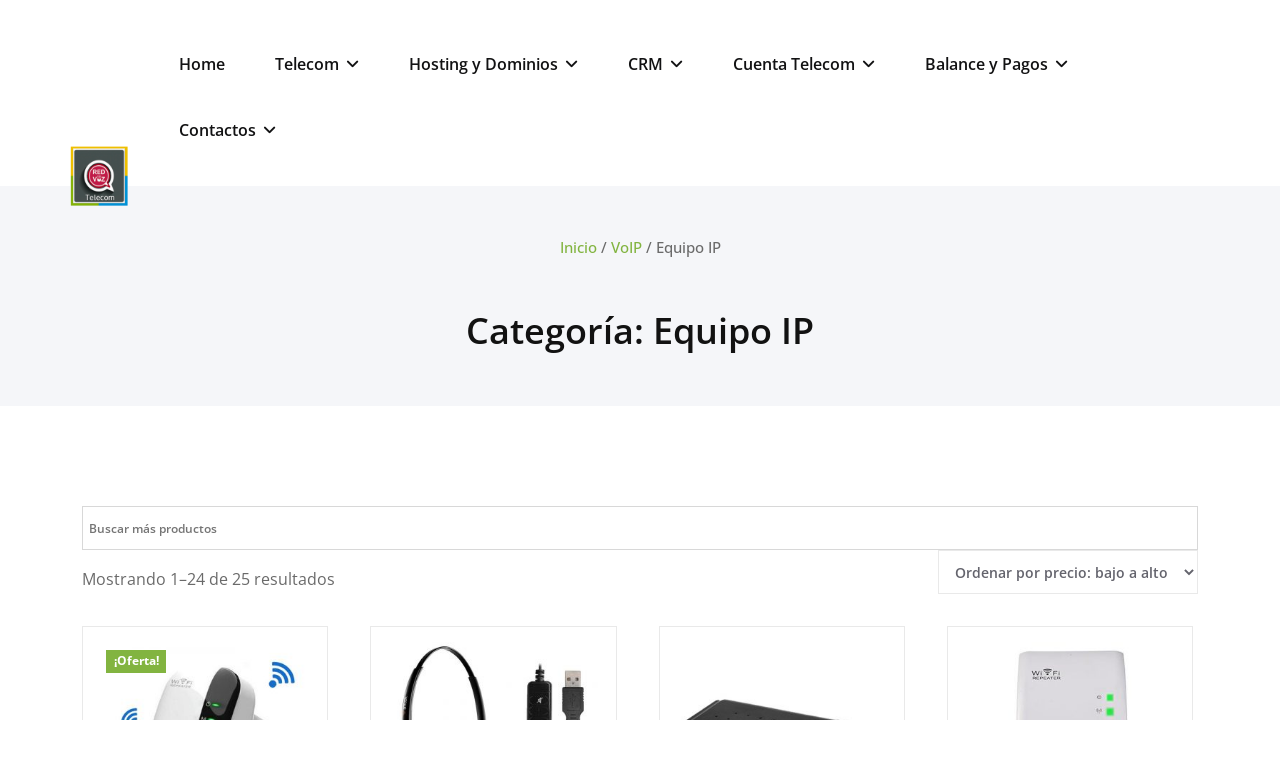

--- FILE ---
content_type: text/html; charset=UTF-8
request_url: https://redvoztelecom.com/categoria-producto/voip/equipo-ip/
body_size: 206813
content:
<!DOCTYPE html><html lang="es" xmlns:fb="https://www.facebook.com/2008/fbml" xmlns:addthis="https://www.addthis.com/help/api-spec" ><head> <!--[if IE]><meta http-equiv="X-UA-Compatible" content="IE=edge,chrome=1"> `` <![endif]--><meta charset="UTF-8" /><meta name="viewport" content="width=device-width, initial-scale=1.0" /><link rel="profile" href="https://gmpg.org/xfn/11" />  <script data-cfasync="false" data-no-defer="1" data-no-minify="1" data-no-optimize="1">var ewww_webp_supported=!1;function check_webp_feature(A,e){var w;e=void 0!==e?e:function(){},ewww_webp_supported?e(ewww_webp_supported):((w=new Image).onload=function(){ewww_webp_supported=0<w.width&&0<w.height,e&&e(ewww_webp_supported)},w.onerror=function(){e&&e(!1)},w.src="data:image/webp;base64,"+{alpha:"UklGRkoAAABXRUJQVlA4WAoAAAAQAAAAAAAAAAAAQUxQSAwAAAARBxAR/Q9ERP8DAABWUDggGAAAABQBAJ0BKgEAAQAAAP4AAA3AAP7mtQAAAA=="}[A])}check_webp_feature("alpha");</script><script data-cfasync="false" data-no-defer="1" data-no-minify="1" data-no-optimize="1">var Arrive=function(c,w){"use strict";if(c.MutationObserver&&"undefined"!=typeof HTMLElement){var r,a=0,u=(r=HTMLElement.prototype.matches||HTMLElement.prototype.webkitMatchesSelector||HTMLElement.prototype.mozMatchesSelector||HTMLElement.prototype.msMatchesSelector,{matchesSelector:function(e,t){return e instanceof HTMLElement&&r.call(e,t)},addMethod:function(e,t,r){var a=e[t];e[t]=function(){return r.length==arguments.length?r.apply(this,arguments):"function"==typeof a?a.apply(this,arguments):void 0}},callCallbacks:function(e,t){t&&t.options.onceOnly&&1==t.firedElems.length&&(e=[e[0]]);for(var r,a=0;r=e[a];a++)r&&r.callback&&r.callback.call(r.elem,r.elem);t&&t.options.onceOnly&&1==t.firedElems.length&&t.me.unbindEventWithSelectorAndCallback.call(t.target,t.selector,t.callback)},checkChildNodesRecursively:function(e,t,r,a){for(var i,n=0;i=e[n];n++)r(i,t,a)&&a.push({callback:t.callback,elem:i}),0<i.childNodes.length&&u.checkChildNodesRecursively(i.childNodes,t,r,a)},mergeArrays:function(e,t){var r,a={};for(r in e)e.hasOwnProperty(r)&&(a[r]=e[r]);for(r in t)t.hasOwnProperty(r)&&(a[r]=t[r]);return a},toElementsArray:function(e){return e=void 0!==e&&("number"!=typeof e.length||e===c)?[e]:e}}),e=(l.prototype.addEvent=function(e,t,r,a){a={target:e,selector:t,options:r,callback:a,firedElems:[]};return this._beforeAdding&&this._beforeAdding(a),this._eventsBucket.push(a),a},l.prototype.removeEvent=function(e){for(var t,r=this._eventsBucket.length-1;t=this._eventsBucket[r];r--)e(t)&&(this._beforeRemoving&&this._beforeRemoving(t),(t=this._eventsBucket.splice(r,1))&&t.length&&(t[0].callback=null))},l.prototype.beforeAdding=function(e){this._beforeAdding=e},l.prototype.beforeRemoving=function(e){this._beforeRemoving=e},l),t=function(i,n){var o=new e,l=this,s={fireOnAttributesModification:!1};return o.beforeAdding(function(t){var e=t.target;e!==c.document&&e!==c||(e=document.getElementsByTagName("html")[0]);var r=new MutationObserver(function(e){n.call(this,e,t)}),a=i(t.options);r.observe(e,a),t.observer=r,t.me=l}),o.beforeRemoving(function(e){e.observer.disconnect()}),this.bindEvent=function(e,t,r){t=u.mergeArrays(s,t);for(var a=u.toElementsArray(this),i=0;i<a.length;i++)o.addEvent(a[i],e,t,r)},this.unbindEvent=function(){var r=u.toElementsArray(this);o.removeEvent(function(e){for(var t=0;t<r.length;t++)if(this===w||e.target===r[t])return!0;return!1})},this.unbindEventWithSelectorOrCallback=function(r){var a=u.toElementsArray(this),i=r,e="function"==typeof r?function(e){for(var t=0;t<a.length;t++)if((this===w||e.target===a[t])&&e.callback===i)return!0;return!1}:function(e){for(var t=0;t<a.length;t++)if((this===w||e.target===a[t])&&e.selector===r)return!0;return!1};o.removeEvent(e)},this.unbindEventWithSelectorAndCallback=function(r,a){var i=u.toElementsArray(this);o.removeEvent(function(e){for(var t=0;t<i.length;t++)if((this===w||e.target===i[t])&&e.selector===r&&e.callback===a)return!0;return!1})},this},i=new function(){var s={fireOnAttributesModification:!1,onceOnly:!1,existing:!1};function n(e,t,r){return!(!u.matchesSelector(e,t.selector)||(e._id===w&&(e._id=a++),-1!=t.firedElems.indexOf(e._id)))&&(t.firedElems.push(e._id),!0)}var c=(i=new t(function(e){var t={attributes:!1,childList:!0,subtree:!0};return e.fireOnAttributesModification&&(t.attributes=!0),t},function(e,i){e.forEach(function(e){var t=e.addedNodes,r=e.target,a=[];null!==t&&0<t.length?u.checkChildNodesRecursively(t,i,n,a):"attributes"===e.type&&n(r,i)&&a.push({callback:i.callback,elem:r}),u.callCallbacks(a,i)})})).bindEvent;return i.bindEvent=function(e,t,r){t=void 0===r?(r=t,s):u.mergeArrays(s,t);var a=u.toElementsArray(this);if(t.existing){for(var i=[],n=0;n<a.length;n++)for(var o=a[n].querySelectorAll(e),l=0;l<o.length;l++)i.push({callback:r,elem:o[l]});if(t.onceOnly&&i.length)return r.call(i[0].elem,i[0].elem);setTimeout(u.callCallbacks,1,i)}c.call(this,e,t,r)},i},o=new function(){var a={};function i(e,t){return u.matchesSelector(e,t.selector)}var n=(o=new t(function(){return{childList:!0,subtree:!0}},function(e,r){e.forEach(function(e){var t=e.removedNodes,e=[];null!==t&&0<t.length&&u.checkChildNodesRecursively(t,r,i,e),u.callCallbacks(e,r)})})).bindEvent;return o.bindEvent=function(e,t,r){t=void 0===r?(r=t,a):u.mergeArrays(a,t),n.call(this,e,t,r)},o};d(HTMLElement.prototype),d(NodeList.prototype),d(HTMLCollection.prototype),d(HTMLDocument.prototype),d(Window.prototype);var n={};return s(i,n,"unbindAllArrive"),s(o,n,"unbindAllLeave"),n}function l(){this._eventsBucket=[],this._beforeAdding=null,this._beforeRemoving=null}function s(e,t,r){u.addMethod(t,r,e.unbindEvent),u.addMethod(t,r,e.unbindEventWithSelectorOrCallback),u.addMethod(t,r,e.unbindEventWithSelectorAndCallback)}function d(e){e.arrive=i.bindEvent,s(i,e,"unbindArrive"),e.leave=o.bindEvent,s(o,e,"unbindLeave")}}(window,void 0),ewww_webp_supported=!1;function check_webp_feature(e,t){var r;ewww_webp_supported?t(ewww_webp_supported):((r=new Image).onload=function(){ewww_webp_supported=0<r.width&&0<r.height,t(ewww_webp_supported)},r.onerror=function(){t(!1)},r.src="data:image/webp;base64,"+{alpha:"UklGRkoAAABXRUJQVlA4WAoAAAAQAAAAAAAAAAAAQUxQSAwAAAARBxAR/Q9ERP8DAABWUDggGAAAABQBAJ0BKgEAAQAAAP4AAA3AAP7mtQAAAA==",animation:"UklGRlIAAABXRUJQVlA4WAoAAAASAAAAAAAAAAAAQU5JTQYAAAD/////AABBTk1GJgAAAAAAAAAAAAAAAAAAAGQAAABWUDhMDQAAAC8AAAAQBxAREYiI/gcA"}[e])}function ewwwLoadImages(e){if(e){for(var t=document.querySelectorAll(".batch-image img, .image-wrapper a, .ngg-pro-masonry-item a, .ngg-galleria-offscreen-seo-wrapper a"),r=0,a=t.length;r<a;r++)ewwwAttr(t[r],"data-src",t[r].getAttribute("data-webp")),ewwwAttr(t[r],"data-thumbnail",t[r].getAttribute("data-webp-thumbnail"));for(var i=document.querySelectorAll("div.woocommerce-product-gallery__image"),r=0,a=i.length;r<a;r++)ewwwAttr(i[r],"data-thumb",i[r].getAttribute("data-webp-thumb"))}for(var n=document.querySelectorAll("video"),r=0,a=n.length;r<a;r++)ewwwAttr(n[r],"poster",e?n[r].getAttribute("data-poster-webp"):n[r].getAttribute("data-poster-image"));for(var o,l=document.querySelectorAll("img.ewww_webp_lazy_load"),r=0,a=l.length;r<a;r++)e&&(ewwwAttr(l[r],"data-lazy-srcset",l[r].getAttribute("data-lazy-srcset-webp")),ewwwAttr(l[r],"data-srcset",l[r].getAttribute("data-srcset-webp")),ewwwAttr(l[r],"data-lazy-src",l[r].getAttribute("data-lazy-src-webp")),ewwwAttr(l[r],"data-src",l[r].getAttribute("data-src-webp")),ewwwAttr(l[r],"data-orig-file",l[r].getAttribute("data-webp-orig-file")),ewwwAttr(l[r],"data-medium-file",l[r].getAttribute("data-webp-medium-file")),ewwwAttr(l[r],"data-large-file",l[r].getAttribute("data-webp-large-file")),null!=(o=l[r].getAttribute("srcset"))&&!1!==o&&o.includes("R0lGOD")&&ewwwAttr(l[r],"src",l[r].getAttribute("data-lazy-src-webp"))),l[r].className=l[r].className.replace(/\bewww_webp_lazy_load\b/,"");for(var s=document.querySelectorAll(".ewww_webp"),r=0,a=s.length;r<a;r++)e?(ewwwAttr(s[r],"srcset",s[r].getAttribute("data-srcset-webp")),ewwwAttr(s[r],"src",s[r].getAttribute("data-src-webp")),ewwwAttr(s[r],"data-orig-file",s[r].getAttribute("data-webp-orig-file")),ewwwAttr(s[r],"data-medium-file",s[r].getAttribute("data-webp-medium-file")),ewwwAttr(s[r],"data-large-file",s[r].getAttribute("data-webp-large-file")),ewwwAttr(s[r],"data-large_image",s[r].getAttribute("data-webp-large_image")),ewwwAttr(s[r],"data-src",s[r].getAttribute("data-webp-src"))):(ewwwAttr(s[r],"srcset",s[r].getAttribute("data-srcset-img")),ewwwAttr(s[r],"src",s[r].getAttribute("data-src-img"))),s[r].className=s[r].className.replace(/\bewww_webp\b/,"ewww_webp_loaded");window.jQuery&&jQuery.fn.isotope&&jQuery.fn.imagesLoaded&&(jQuery(".fusion-posts-container-infinite").imagesLoaded(function(){jQuery(".fusion-posts-container-infinite").hasClass("isotope")&&jQuery(".fusion-posts-container-infinite").isotope()}),jQuery(".fusion-portfolio:not(.fusion-recent-works) .fusion-portfolio-wrapper").imagesLoaded(function(){jQuery(".fusion-portfolio:not(.fusion-recent-works) .fusion-portfolio-wrapper").isotope()}))}function ewwwWebPInit(e){ewwwLoadImages(e),ewwwNggLoadGalleries(e),document.arrive(".ewww_webp",function(){ewwwLoadImages(e)}),document.arrive(".ewww_webp_lazy_load",function(){ewwwLoadImages(e)}),document.arrive("videos",function(){ewwwLoadImages(e)}),"loading"==document.readyState?document.addEventListener("DOMContentLoaded",ewwwJSONParserInit):("undefined"!=typeof galleries&&ewwwNggParseGalleries(e),ewwwWooParseVariations(e))}function ewwwAttr(e,t,r){null!=r&&!1!==r&&e.setAttribute(t,r)}function ewwwJSONParserInit(){"undefined"!=typeof galleries&&check_webp_feature("alpha",ewwwNggParseGalleries),check_webp_feature("alpha",ewwwWooParseVariations)}function ewwwWooParseVariations(e){if(e)for(var t=document.querySelectorAll("form.variations_form"),r=0,a=t.length;r<a;r++){var i=t[r].getAttribute("data-product_variations"),n=!1;try{for(var o in i=JSON.parse(i))void 0!==i[o]&&void 0!==i[o].image&&(void 0!==i[o].image.src_webp&&(i[o].image.src=i[o].image.src_webp,n=!0),void 0!==i[o].image.srcset_webp&&(i[o].image.srcset=i[o].image.srcset_webp,n=!0),void 0!==i[o].image.full_src_webp&&(i[o].image.full_src=i[o].image.full_src_webp,n=!0),void 0!==i[o].image.gallery_thumbnail_src_webp&&(i[o].image.gallery_thumbnail_src=i[o].image.gallery_thumbnail_src_webp,n=!0),void 0!==i[o].image.thumb_src_webp&&(i[o].image.thumb_src=i[o].image.thumb_src_webp,n=!0));n&&ewwwAttr(t[r],"data-product_variations",JSON.stringify(i))}catch(e){}}}function ewwwNggParseGalleries(e){if(e)for(var t in galleries){var r=galleries[t];galleries[t].images_list=ewwwNggParseImageList(r.images_list)}}function ewwwNggLoadGalleries(e){e&&document.addEventListener("ngg.galleria.themeadded",function(e,t){window.ngg_galleria._create_backup=window.ngg_galleria.create,window.ngg_galleria.create=function(e,t){var r=$(e).data("id");return galleries["gallery_"+r].images_list=ewwwNggParseImageList(galleries["gallery_"+r].images_list),window.ngg_galleria._create_backup(e,t)}})}function ewwwNggParseImageList(e){for(var t in e){var r=e[t];if(void 0!==r["image-webp"]&&(e[t].image=r["image-webp"],delete e[t]["image-webp"]),void 0!==r["thumb-webp"]&&(e[t].thumb=r["thumb-webp"],delete e[t]["thumb-webp"]),void 0!==r.full_image_webp&&(e[t].full_image=r.full_image_webp,delete e[t].full_image_webp),void 0!==r.srcsets)for(var a in r.srcsets)nggSrcset=r.srcsets[a],void 0!==r.srcsets[a+"-webp"]&&(e[t].srcsets[a]=r.srcsets[a+"-webp"],delete e[t].srcsets[a+"-webp"]);if(void 0!==r.full_srcsets)for(var i in r.full_srcsets)nggFSrcset=r.full_srcsets[i],void 0!==r.full_srcsets[i+"-webp"]&&(e[t].full_srcsets[i]=r.full_srcsets[i+"-webp"],delete e[t].full_srcsets[i+"-webp"])}return e}check_webp_feature("alpha",ewwwWebPInit);</script><meta name='robots' content='index, follow, max-image-preview:large, max-snippet:-1, max-video-preview:-1' /><style>img:is([sizes="auto" i], [sizes^="auto," i]) { contain-intrinsic-size: 3000px 1500px }</style> <script data-cfasync="false" data-pagespeed-no-defer>var gtm4wp_datalayer_name = "dataLayer";
var dataLayer = dataLayer || [];
const gtm4wp_use_sku_instead = 0;
const gtm4wp_currency = 'USD';
const gtm4wp_product_per_impression = 0;
const gtm4wp_clear_ecommerce = false;
const gtm4wp_datalayer_max_timeout = 2000;
const gtm4wp_scrollerscript_debugmode         = true;
const gtm4wp_scrollerscript_callbacktime      = 100;
const gtm4wp_scrollerscript_readerlocation    = 150;
const gtm4wp_scrollerscript_contentelementid  = "content";
const gtm4wp_scrollerscript_scannertime       = 60;</script> <title>Equipo IP VOIP - REDVOZTELECOM.COM</title><meta name="description" content="Web &amp; Telecom Cloud Systems,Voz sobre IP VOIP-PBXVirtual-SipTrunkCentrales Telefónicas-DID N°Internacionales &amp; 800-Teléfonos y equipos IP-Hosting &amp; Dominios" /><link rel="canonical" href="https://redvoztelecom.com/categoria-producto/voip/equipo-ip/" /><link rel="next" href="https://redvoztelecom.com/categoria-producto/voip/equipo-ip/page/2/" /><meta property="og:locale" content="es_ES" /><meta property="og:type" content="article" /><meta property="og:title" content="Equipo IP VOIP - REDVOZTELECOM.COM" /><meta property="og:description" content="Web &amp; Telecom Cloud Systems,Voz sobre IP VOIP-PBXVirtual-SipTrunkCentrales Telefónicas-DID N°Internacionales &amp; 800-Teléfonos y equipos IP-Hosting &amp; Dominios" /><meta property="og:url" content="https://redvoztelecom.com/categoria-producto/voip/equipo-ip/" /><meta property="og:site_name" content="REDVOZTELECOM.COM" /><meta name="twitter:card" content="summary_large_image" /><meta name="twitter:site" content="@redvoztelecom" /> <script type="application/ld+json" class="yoast-schema-graph">{"@context":"https://schema.org","@graph":[{"@type":"CollectionPage","@id":"https://redvoztelecom.com/categoria-producto/voip/equipo-ip/","url":"https://redvoztelecom.com/categoria-producto/voip/equipo-ip/","name":"Equipo IP VOIP - REDVOZTELECOM.COM","isPartOf":{"@id":"https://redvoztelecom.com/#website"},"primaryImageOfPage":{"@id":"https://redvoztelecom.com/categoria-producto/voip/equipo-ip/#primaryimage"},"image":{"@id":"https://redvoztelecom.com/categoria-producto/voip/equipo-ip/#primaryimage"},"thumbnailUrl":"https://redvoztelecom.com/wp-content/uploads/2019/06/WiFi-Repetidor-enrutador-de-red-Wi-Fi-Repetidor-amplificador.jpg","description":"Web & Telecom Cloud Systems,Voz sobre IP VOIP-PBXVirtual-SipTrunkCentrales Telefónicas-DID N°Internacionales & 800-Teléfonos y equipos IP-Hosting & Dominios","breadcrumb":{"@id":"https://redvoztelecom.com/categoria-producto/voip/equipo-ip/#breadcrumb"},"inLanguage":"es"},{"@type":"ImageObject","inLanguage":"es","@id":"https://redvoztelecom.com/categoria-producto/voip/equipo-ip/#primaryimage","url":"https://redvoztelecom.com/wp-content/uploads/2019/06/WiFi-Repetidor-enrutador-de-red-Wi-Fi-Repetidor-amplificador.jpg","contentUrl":"https://redvoztelecom.com/wp-content/uploads/2019/06/WiFi-Repetidor-enrutador-de-red-Wi-Fi-Repetidor-amplificador.jpg","width":800,"height":800},{"@type":"BreadcrumbList","@id":"https://redvoztelecom.com/categoria-producto/voip/equipo-ip/#breadcrumb","itemListElement":[{"@type":"ListItem","position":1,"name":"Portada","item":"https://redvoztelecom.com/"},{"@type":"ListItem","position":2,"name":"VoIP","item":"https://redvoztelecom.com/categoria-producto/voip/"},{"@type":"ListItem","position":3,"name":"Equipo IP"}]},{"@type":"WebSite","@id":"https://redvoztelecom.com/#website","url":"https://redvoztelecom.com/","name":"REDVOZTELECOM.COM","description":"Web &amp; Telecom Cloud Systems,Voz sobre IP VOIP-PBXVirtual-SipTrunkCentrales Telef&oacute;nicas-DID N&deg;Internacionales &amp; 800-Tel&eacute;fonos y equipos IP-Hosting &amp; Dominios","publisher":{"@id":"https://redvoztelecom.com/#organization"},"alternateName":"Telecom Cloud Systems","potentialAction":[{"@type":"SearchAction","target":{"@type":"EntryPoint","urlTemplate":"https://redvoztelecom.com/?s={search_term_string}"},"query-input":{"@type":"PropertyValueSpecification","valueRequired":true,"valueName":"search_term_string"}}],"inLanguage":"es"},{"@type":"Organization","@id":"https://redvoztelecom.com/#organization","name":"RedVozTelecom","alternateName":"Telecom Cloud Systems","url":"https://redvoztelecom.com/","logo":{"@type":"ImageObject","inLanguage":"es","@id":"https://redvoztelecom.com/#/schema/logo/image/","url":"https://redvoztelecom.com/wp-content/uploads/2019/05/logo.ico","contentUrl":"https://redvoztelecom.com/wp-content/uploads/2019/05/logo.ico","width":1,"height":1,"caption":"RedVozTelecom"},"image":{"@id":"https://redvoztelecom.com/#/schema/logo/image/"},"sameAs":["https://www.facebook.com/redvoztelecom/","https://x.com/redvoztelecom","https://www.youtube.com/channel/UCVP0LA-E-1w4nBdL4AUblCw","https://www.instagram.com/redvoztelecom/"]}]}</script> <link rel='dns-prefetch' href='//capi-automation.s3.us-east-2.amazonaws.com' /><link rel='dns-prefetch' href='//s7.addthis.com' /><link rel='dns-prefetch' href='//www.googletagmanager.com' /><link rel="alternate" type="application/rss+xml" title="REDVOZTELECOM.COM &raquo; Feed" href="https://redvoztelecom.com/feed/" /><link rel="alternate" type="application/rss+xml" title="REDVOZTELECOM.COM &raquo; Feed de los comentarios" href="https://redvoztelecom.com/comments/feed/" /><link rel="alternate" type="application/rss+xml" title="REDVOZTELECOM.COM &raquo; Equipo IP Categoría Feed" href="https://redvoztelecom.com/categoria-producto/voip/equipo-ip/feed/" /><link rel='stylesheet' id='currency-selector-css-css' href='//redvoztelecom.com/wp-content/cache/wpfc-minified/2ah771kh/2i7o4.css' type='text/css' media='all' /><link rel='stylesheet' id='adsw-flags-css' href='//redvoztelecom.com/wp-content/cache/wpfc-minified/d74xqc4p/2i7o4.css' type='text/css' media='all' /><link rel='stylesheet' id='adsw-fontawesome-css' href='//redvoztelecom.com/wp-content/cache/wpfc-minified/30eyjbni/2i7nt.css' type='text/css' media='all' /><link rel='stylesheet' id='wp-block-library-css' href='//redvoztelecom.com/wp-content/cache/wpfc-minified/jooxhm6l/2i7nt.css' type='text/css' media='all' /><style id='classic-theme-styles-inline-css' type='text/css'>/*! This file is auto-generated */
.wp-block-button__link{color:#fff;background-color:#32373c;border-radius:9999px;box-shadow:none;text-decoration:none;padding:calc(.667em + 2px) calc(1.333em + 2px);font-size:1.125em}.wp-block-file__button{background:#32373c;color:#fff;text-decoration:none}</style><style id='global-styles-inline-css' type='text/css'>:root{--wp--preset--aspect-ratio--square: 1;--wp--preset--aspect-ratio--4-3: 4/3;--wp--preset--aspect-ratio--3-4: 3/4;--wp--preset--aspect-ratio--3-2: 3/2;--wp--preset--aspect-ratio--2-3: 2/3;--wp--preset--aspect-ratio--16-9: 16/9;--wp--preset--aspect-ratio--9-16: 9/16;--wp--preset--color--black: #000000;--wp--preset--color--cyan-bluish-gray: #abb8c3;--wp--preset--color--white: #ffffff;--wp--preset--color--pale-pink: #f78da7;--wp--preset--color--vivid-red: #cf2e2e;--wp--preset--color--luminous-vivid-orange: #ff6900;--wp--preset--color--luminous-vivid-amber: #fcb900;--wp--preset--color--light-green-cyan: #7bdcb5;--wp--preset--color--vivid-green-cyan: #00d084;--wp--preset--color--pale-cyan-blue: #8ed1fc;--wp--preset--color--vivid-cyan-blue: #0693e3;--wp--preset--color--vivid-purple: #9b51e0;--wp--preset--gradient--vivid-cyan-blue-to-vivid-purple: linear-gradient(135deg,rgba(6,147,227,1) 0%,rgb(155,81,224) 100%);--wp--preset--gradient--light-green-cyan-to-vivid-green-cyan: linear-gradient(135deg,rgb(122,220,180) 0%,rgb(0,208,130) 100%);--wp--preset--gradient--luminous-vivid-amber-to-luminous-vivid-orange: linear-gradient(135deg,rgba(252,185,0,1) 0%,rgba(255,105,0,1) 100%);--wp--preset--gradient--luminous-vivid-orange-to-vivid-red: linear-gradient(135deg,rgba(255,105,0,1) 0%,rgb(207,46,46) 100%);--wp--preset--gradient--very-light-gray-to-cyan-bluish-gray: linear-gradient(135deg,rgb(238,238,238) 0%,rgb(169,184,195) 100%);--wp--preset--gradient--cool-to-warm-spectrum: linear-gradient(135deg,rgb(74,234,220) 0%,rgb(151,120,209) 20%,rgb(207,42,186) 40%,rgb(238,44,130) 60%,rgb(251,105,98) 80%,rgb(254,248,76) 100%);--wp--preset--gradient--blush-light-purple: linear-gradient(135deg,rgb(255,206,236) 0%,rgb(152,150,240) 100%);--wp--preset--gradient--blush-bordeaux: linear-gradient(135deg,rgb(254,205,165) 0%,rgb(254,45,45) 50%,rgb(107,0,62) 100%);--wp--preset--gradient--luminous-dusk: linear-gradient(135deg,rgb(255,203,112) 0%,rgb(199,81,192) 50%,rgb(65,88,208) 100%);--wp--preset--gradient--pale-ocean: linear-gradient(135deg,rgb(255,245,203) 0%,rgb(182,227,212) 50%,rgb(51,167,181) 100%);--wp--preset--gradient--electric-grass: linear-gradient(135deg,rgb(202,248,128) 0%,rgb(113,206,126) 100%);--wp--preset--gradient--midnight: linear-gradient(135deg,rgb(2,3,129) 0%,rgb(40,116,252) 100%);--wp--preset--font-size--small: 13px;--wp--preset--font-size--medium: 20px;--wp--preset--font-size--large: 36px;--wp--preset--font-size--x-large: 42px;--wp--preset--spacing--20: 0.44rem;--wp--preset--spacing--30: 0.67rem;--wp--preset--spacing--40: 1rem;--wp--preset--spacing--50: 1.5rem;--wp--preset--spacing--60: 2.25rem;--wp--preset--spacing--70: 3.38rem;--wp--preset--spacing--80: 5.06rem;--wp--preset--shadow--natural: 6px 6px 9px rgba(0, 0, 0, 0.2);--wp--preset--shadow--deep: 12px 12px 50px rgba(0, 0, 0, 0.4);--wp--preset--shadow--sharp: 6px 6px 0px rgba(0, 0, 0, 0.2);--wp--preset--shadow--outlined: 6px 6px 0px -3px rgba(255, 255, 255, 1), 6px 6px rgba(0, 0, 0, 1);--wp--preset--shadow--crisp: 6px 6px 0px rgba(0, 0, 0, 1);}:where(.is-layout-flex){gap: 0.5em;}:where(.is-layout-grid){gap: 0.5em;}body .is-layout-flex{display: flex;}.is-layout-flex{flex-wrap: wrap;align-items: center;}.is-layout-flex > :is(*, div){margin: 0;}body .is-layout-grid{display: grid;}.is-layout-grid > :is(*, div){margin: 0;}:where(.wp-block-columns.is-layout-flex){gap: 2em;}:where(.wp-block-columns.is-layout-grid){gap: 2em;}:where(.wp-block-post-template.is-layout-flex){gap: 1.25em;}:where(.wp-block-post-template.is-layout-grid){gap: 1.25em;}.has-black-color{color: var(--wp--preset--color--black) !important;}.has-cyan-bluish-gray-color{color: var(--wp--preset--color--cyan-bluish-gray) !important;}.has-white-color{color: var(--wp--preset--color--white) !important;}.has-pale-pink-color{color: var(--wp--preset--color--pale-pink) !important;}.has-vivid-red-color{color: var(--wp--preset--color--vivid-red) !important;}.has-luminous-vivid-orange-color{color: var(--wp--preset--color--luminous-vivid-orange) !important;}.has-luminous-vivid-amber-color{color: var(--wp--preset--color--luminous-vivid-amber) !important;}.has-light-green-cyan-color{color: var(--wp--preset--color--light-green-cyan) !important;}.has-vivid-green-cyan-color{color: var(--wp--preset--color--vivid-green-cyan) !important;}.has-pale-cyan-blue-color{color: var(--wp--preset--color--pale-cyan-blue) !important;}.has-vivid-cyan-blue-color{color: var(--wp--preset--color--vivid-cyan-blue) !important;}.has-vivid-purple-color{color: var(--wp--preset--color--vivid-purple) !important;}.has-black-background-color{background-color: var(--wp--preset--color--black) !important;}.has-cyan-bluish-gray-background-color{background-color: var(--wp--preset--color--cyan-bluish-gray) !important;}.has-white-background-color{background-color: var(--wp--preset--color--white) !important;}.has-pale-pink-background-color{background-color: var(--wp--preset--color--pale-pink) !important;}.has-vivid-red-background-color{background-color: var(--wp--preset--color--vivid-red) !important;}.has-luminous-vivid-orange-background-color{background-color: var(--wp--preset--color--luminous-vivid-orange) !important;}.has-luminous-vivid-amber-background-color{background-color: var(--wp--preset--color--luminous-vivid-amber) !important;}.has-light-green-cyan-background-color{background-color: var(--wp--preset--color--light-green-cyan) !important;}.has-vivid-green-cyan-background-color{background-color: var(--wp--preset--color--vivid-green-cyan) !important;}.has-pale-cyan-blue-background-color{background-color: var(--wp--preset--color--pale-cyan-blue) !important;}.has-vivid-cyan-blue-background-color{background-color: var(--wp--preset--color--vivid-cyan-blue) !important;}.has-vivid-purple-background-color{background-color: var(--wp--preset--color--vivid-purple) !important;}.has-black-border-color{border-color: var(--wp--preset--color--black) !important;}.has-cyan-bluish-gray-border-color{border-color: var(--wp--preset--color--cyan-bluish-gray) !important;}.has-white-border-color{border-color: var(--wp--preset--color--white) !important;}.has-pale-pink-border-color{border-color: var(--wp--preset--color--pale-pink) !important;}.has-vivid-red-border-color{border-color: var(--wp--preset--color--vivid-red) !important;}.has-luminous-vivid-orange-border-color{border-color: var(--wp--preset--color--luminous-vivid-orange) !important;}.has-luminous-vivid-amber-border-color{border-color: var(--wp--preset--color--luminous-vivid-amber) !important;}.has-light-green-cyan-border-color{border-color: var(--wp--preset--color--light-green-cyan) !important;}.has-vivid-green-cyan-border-color{border-color: var(--wp--preset--color--vivid-green-cyan) !important;}.has-pale-cyan-blue-border-color{border-color: var(--wp--preset--color--pale-cyan-blue) !important;}.has-vivid-cyan-blue-border-color{border-color: var(--wp--preset--color--vivid-cyan-blue) !important;}.has-vivid-purple-border-color{border-color: var(--wp--preset--color--vivid-purple) !important;}.has-vivid-cyan-blue-to-vivid-purple-gradient-background{background: var(--wp--preset--gradient--vivid-cyan-blue-to-vivid-purple) !important;}.has-light-green-cyan-to-vivid-green-cyan-gradient-background{background: var(--wp--preset--gradient--light-green-cyan-to-vivid-green-cyan) !important;}.has-luminous-vivid-amber-to-luminous-vivid-orange-gradient-background{background: var(--wp--preset--gradient--luminous-vivid-amber-to-luminous-vivid-orange) !important;}.has-luminous-vivid-orange-to-vivid-red-gradient-background{background: var(--wp--preset--gradient--luminous-vivid-orange-to-vivid-red) !important;}.has-very-light-gray-to-cyan-bluish-gray-gradient-background{background: var(--wp--preset--gradient--very-light-gray-to-cyan-bluish-gray) !important;}.has-cool-to-warm-spectrum-gradient-background{background: var(--wp--preset--gradient--cool-to-warm-spectrum) !important;}.has-blush-light-purple-gradient-background{background: var(--wp--preset--gradient--blush-light-purple) !important;}.has-blush-bordeaux-gradient-background{background: var(--wp--preset--gradient--blush-bordeaux) !important;}.has-luminous-dusk-gradient-background{background: var(--wp--preset--gradient--luminous-dusk) !important;}.has-pale-ocean-gradient-background{background: var(--wp--preset--gradient--pale-ocean) !important;}.has-electric-grass-gradient-background{background: var(--wp--preset--gradient--electric-grass) !important;}.has-midnight-gradient-background{background: var(--wp--preset--gradient--midnight) !important;}.has-small-font-size{font-size: var(--wp--preset--font-size--small) !important;}.has-medium-font-size{font-size: var(--wp--preset--font-size--medium) !important;}.has-large-font-size{font-size: var(--wp--preset--font-size--large) !important;}.has-x-large-font-size{font-size: var(--wp--preset--font-size--x-large) !important;}
:where(.wp-block-post-template.is-layout-flex){gap: 1.25em;}:where(.wp-block-post-template.is-layout-grid){gap: 1.25em;}
:where(.wp-block-columns.is-layout-flex){gap: 2em;}:where(.wp-block-columns.is-layout-grid){gap: 2em;}
:root :where(.wp-block-pullquote){font-size: 1.5em;line-height: 1.6;}</style><link rel='stylesheet' id='custom-style-css' href='//redvoztelecom.com/wp-content/cache/wpfc-minified/21mcbvei/2i7nt.css' type='text/css' media='all' /><link rel='stylesheet' id='woocommerce-layout-css' href='//redvoztelecom.com/wp-content/cache/wpfc-minified/79qpfwdf/2i7nt.css' type='text/css' media='all' /><link rel='stylesheet' id='woocommerce-smallscreen-css' href='//redvoztelecom.com/wp-content/cache/wpfc-minified/6jszz60h/2i7nt.css' type='text/css' media='only screen and (max-width: 768px)' /><link rel='stylesheet' id='woocommerce-general-css' href='//redvoztelecom.com/wp-content/cache/wpfc-minified/g4mb8nnz/2i7nt.css' type='text/css' media='all' /><style id='woocommerce-inline-inline-css' type='text/css'>.woocommerce form .form-row .required { visibility: hidden; }</style><link rel='stylesheet' id='aws-style-css' href='//redvoztelecom.com/wp-content/cache/wpfc-minified/qsiljwb6/2i7nt.css' type='text/css' media='all' /><link rel='stylesheet' id='brands-styles-css' href='//redvoztelecom.com/wp-content/cache/wpfc-minified/f4n1gz5h/2i7nt.css' type='text/css' media='all' /><link rel='stylesheet' id='quality-bootstrap-css-css' href='//redvoztelecom.com/wp-content/cache/wpfc-minified/h1z01b5/2id4s.css' type='text/css' media='all' /><link rel='stylesheet' id='quality-style-css' href='//redvoztelecom.com/wp-content/cache/wpfc-minified/dvcmccgw/2id4s.css' type='text/css' media='all' /><link rel='stylesheet' id='default-css' href='//redvoztelecom.com/wp-content/cache/wpfc-minified/2ni5q4lk/2i7nt.css' type='text/css' media='all' /><link rel='stylesheet' id='quality-theme-menu-css' href='//redvoztelecom.com/wp-content/cache/wpfc-minified/7zntcpp6/2id4s.css' type='text/css' media='all' /><link rel='stylesheet' id='quality-font-awesome-min-css' href='//redvoztelecom.com/wp-content/cache/wpfc-minified/2quk966i/2i7ns.css' type='text/css' media='all' /><link rel='stylesheet' id='quality-lightbox-css-css' href='//redvoztelecom.com/wp-content/cache/wpfc-minified/2om2fhos/2i7ns.css' type='text/css' media='all' /><link rel='stylesheet' id='quality-theme-fonts-css' href='//redvoztelecom.com/wp-content/cache/wpfc-minified/6n0372fq/2i7ns.css' type='text/css' media='all' /><link rel='stylesheet' id='addthis_all_pages-css' href='//redvoztelecom.com/wp-content/cache/wpfc-minified/m8b8pqxg/2i7ns.css' type='text/css' media='all' /><link rel='stylesheet' id='ccfwoo-style-css' href='//redvoztelecom.com/wp-content/cache/wpfc-minified/6wd5ydxo/2i7ns.css' type='text/css' media='all' /><style id='ccfwoo-style-inline-css' type='text/css'>.checkout-countdown-wrapper.checkout-countdown-bar {
color: #ffffff;
background-color: #000000;
position: relative;
}</style><link rel='stylesheet' id='tilopay-payment-redirect-css' href='//redvoztelecom.com/wp-content/cache/wpfc-minified/2yoaz14t/2i7ns.css' type='text/css' media='all' /><link rel='stylesheet' id='bootstrap-css' href='//redvoztelecom.com/wp-content/cache/wpfc-minified/h1z01b5/2id4s.css' type='text/css' media='all' /><link rel='stylesheet' id='quality-green-parent-style-css' href='//redvoztelecom.com/wp-content/cache/wpfc-minified/d79sctta/2id4s.css' type='text/css' media='all' /><link rel='stylesheet' id='quality-green-default-style-css-css' href='//redvoztelecom.com/wp-content/cache/wpfc-minified/e45cqkzt/2id4s.css' type='text/css' media='all' /><link rel='stylesheet' id='quality-green-theme-menu-css' href='//redvoztelecom.com/wp-content/cache/wpfc-minified/7zntcpp6/2id4s.css' type='text/css' media='all' /> <script type="text/javascript" src="https://redvoztelecom.com/wp-includes/js/jquery/jquery.min.js?ver=3.7.1" id="jquery-core-js"></script> <script type="text/javascript" id="woocommerce-js-extra">var woocommerce_params = {"ajax_url":"\/wp-admin\/admin-ajax.php","wc_ajax_url":"\/?wc-ajax=%%endpoint%%","i18n_password_show":"Mostrar contrase\u00f1a","i18n_password_hide":"Ocultar contrase\u00f1a"};</script> <script type="text/javascript" id="WCPAY_ASSETS-js-extra">var wcpayAssets = {"url":"https:\/\/redvoztelecom.com\/wp-content\/plugins\/woocommerce-payments\/dist\/"};</script> 
<script type="text/javascript" src="https://www.googletagmanager.com/gtag/js?id=G-ZMWPF3E5BQ" id="google_gtagjs-js" async></script> <script type="text/javascript" id="google_gtagjs-js-after">window.dataLayer = window.dataLayer || [];function gtag(){dataLayer.push(arguments);}
gtag("set","linker",{"domains":["redvoztelecom.com"]});
gtag("js", new Date());
gtag("set", "developer_id.dZTNiMT", true);
gtag("config", "G-ZMWPF3E5BQ");</script> <link rel="https://api.w.org/" href="https://redvoztelecom.com/wp-json/" /><link rel="alternate" title="JSON" type="application/json" href="https://redvoztelecom.com/wp-json/wp/v2/product_cat/128" /> <style id="custom-logo-css" type="text/css">.site-title, .site-description {
position: absolute;
clip-path: inset(50%);
}</style> <script>(function(i,s,o,g,r,a,m){i['GoogleAnalyticsObject']=r;i[r]=i[r]||function(){
(i[r].q=i[r].q||[]).push(arguments)},i[r].l=1*new Date();a=s.createElement(o),
m=s.getElementsByTagName(o)[0];a.async=1;a.src=g;m.parentNode.insertBefore(a,m)
})(window,document,'script','https://www.google-analytics.com/analytics.js','ga');
ga('create', 'UA-65163348-1', 'auto');
ga('require', 'displayfeatures');
ga('require', 'linkid');
ga('set', 'anonymizeIp', true);
ga('set', 'forceSSL', true);
ga('send', 'pageview');</script> <meta name="generator" content="Site Kit by Google 1.168.0" />  <script data-cfasync="false" data-pagespeed-no-defer type="text/javascript">var dataLayer_content = {"siteID":0,"siteName":"","pageTitle":"Equipo IP VOIP - REDVOZTELECOM.COM","pagePostType":"product","pagePostType2":"tax-product","pageCategory":[]};
dataLayer.push( dataLayer_content );</script> <script data-cfasync="false" data-pagespeed-no-defer type="text/javascript">(function(w,d,s,l,i){w[l]=w[l]||[];w[l].push({'gtm.start':
new Date().getTime(),event:'gtm.js'});var f=d.getElementsByTagName(s)[0],
j=d.createElement(s),dl=l!='dataLayer'?'&l='+l:'';j.async=true;j.src=
'//www.googletagmanager.com/gtm.js?id='+i+dl;f.parentNode.insertBefore(j,f);
})(window,document,'script','dataLayer','GTM-MBM93CJ');</script>  <noscript><style>.woocommerce-product-gallery{ opacity: 1 !important; }</style></noscript><meta name="google-adsense-platform-account" content="ca-host-pub-2644536267352236"><meta name="google-adsense-platform-domain" content="sitekit.withgoogle.com"><meta name="generator" content="Elementor 3.34.1; features: additional_custom_breakpoints; settings: css_print_method-external, google_font-enabled, font_display-auto"> <script  type="text/javascript">!function(f,b,e,v,n,t,s){if(f.fbq)return;n=f.fbq=function(){n.callMethod?
n.callMethod.apply(n,arguments):n.queue.push(arguments)};if(!f._fbq)f._fbq=n;
n.push=n;n.loaded=!0;n.version='2.0';n.queue=[];t=b.createElement(e);t.async=!0;
t.src=v;s=b.getElementsByTagName(e)[0];s.parentNode.insertBefore(t,s)}(window,
document,'script','https://connect.facebook.net/en_US/fbevents.js');</script>  <script  type="text/javascript">fbq('init', '1272401076509249', {}, {
"agent": "woocommerce_2-10.3.7-3.5.15"
});
document.addEventListener( 'DOMContentLoaded', function() {
// Insert placeholder for events injected when a product is added to the cart through AJAX.
document.body.insertAdjacentHTML( 'beforeend', '<div class=\"wc-facebook-pixel-event-placeholder\"></div>' );
}, false );</script> <style>.e-con.e-parent:nth-of-type(n+4):not(.e-lazyloaded):not(.e-no-lazyload),
.e-con.e-parent:nth-of-type(n+4):not(.e-lazyloaded):not(.e-no-lazyload) * {
background-image: none !important;
}
@media screen and (max-height: 1024px) {
.e-con.e-parent:nth-of-type(n+3):not(.e-lazyloaded):not(.e-no-lazyload),
.e-con.e-parent:nth-of-type(n+3):not(.e-lazyloaded):not(.e-no-lazyload) * {
background-image: none !important;
}
}
@media screen and (max-height: 640px) {
.e-con.e-parent:nth-of-type(n+2):not(.e-lazyloaded):not(.e-no-lazyload),
.e-con.e-parent:nth-of-type(n+2):not(.e-lazyloaded):not(.e-no-lazyload) * {
background-image: none !important;
}
}</style><noscript><style>.lazyload[data-src]{display:none !important;}</style></noscript><style>.lazyload{background-image:none !important;}.lazyload:before{background-image:none !important;}</style><style>.wp-block-gallery.is-cropped .blocks-gallery-item picture{height:100%;width:100%;}</style><style>.removed_link, a.removed_link {
text-decoration: line-through;
}</style><link rel="icon" href="https://redvoztelecom.com/wp-content/uploads/2019/05/final-copia-100x100.png" sizes="32x32" /><link rel="icon" href="https://redvoztelecom.com/wp-content/uploads/2019/05/final-copia.png" sizes="192x192" /><link rel="apple-touch-icon" href="https://redvoztelecom.com/wp-content/uploads/2019/05/final-copia.png" /><meta name="msapplication-TileImage" content="https://redvoztelecom.com/wp-content/uploads/2019/05/final-copia.png" /><style id="yellow-pencil">/*
The following CSS codes are created by the YellowPencil plugin.
https://yellowpencil.waspthemes.com/
*/
.navbar-header a img{position:relative;top:87px;}#custom-collapse{padding-top:13px !important;}.navbar .navbar-header a{position:relative;top:2px;}nav{margin-top:-50px;}@media (max-width:680px){.term-description p iframe{position:relative;left:-10px;}}@media (max-width:480px){.navbar .navbar-header .navbar-toggle{top:13px;background-repeat:repeat;word-spacing:3.4px;}}@media (min-width:768px){.navbar .navbar-header a{padding-top:0px;}}@media (min-width:1101px){nav{padding-bottom:23px !important;}}</style></head><body data-rsssl=1 class="archive tax-product_cat term-equipo-ip term-128 wp-theme-quality wp-child-theme-quality-green theme-quality woocommerce woocommerce-page woocommerce-no-js non-logged-in elementor-default elementor-kit-11637"> <a class="skip-link screen-reader-text" href="#section-block">Skip to content</a><nav class="navbar navbar-custom navbar-expand-lg" role="navigation"><div class="container-fluid padding-0"><div class="navbar-header"> <a class="navbar-brand" href="https://redvoztelecom.com/" data-wpel-link="internal" rel="noopener noreferrer"> <img src="[data-uri]" style="height:60px; width:60px;" alt="REDVOZTELECOM.COM" data-src="https://redvoztelecom.com/wp-content/uploads/2019/05/final-copia.png" decoding="async" class="lazyload" data-eio-rwidth="160" data-eio-rheight="157" /><noscript><img src="https://redvoztelecom.com/wp-content/uploads/2019/05/final-copia.png" style="height:60px; width:60px;" alt="REDVOZTELECOM.COM" data-eio="l" /></noscript> </a><div class="site-title site-branding-text"><h2><a href="https://redvoztelecom.com/" rel="home noopener noreferrer" data-wpel-link="internal"> REDVOZTELECOM.COM </a></h2><p class="site-description">Web &amp; Telecom Cloud Systems,Voz sobre IP VOIP-PBXVirtual-SipTrunkCentrales Telef&oacute;nicas-DID N&deg;Internacionales &amp; 800-Tel&eacute;fonos y equipos IP-Hosting &amp; Dominios</p></div> <button class="navbar-toggler" type="button" data-bs-toggle="collapse" data-bs-target="#custom-collapse" aria-controls="bs-example-navbar-collapse-1" aria-expanded="false" aria-label="Toggle navigation"> <span class="navbar-toggler-icon"></span> </button></div><div class="collapse navbar-collapse" id="custom-collapse"><ul id="menu-inicio" class="nav navbar-nav navbar-right ms-auto"><li id="menu-item-41" class="menu-item menu-item-type-post_type menu-item-object-page menu-item-home menu-item-41"><a href="https://redvoztelecom.com/" data-wpel-link="internal" rel="noopener noreferrer">Home</a></li><li id="menu-item-9769" class="menu-item menu-item-type-custom menu-item-object-custom menu-item-has-children menu-item-9769 dropdown"><a href="https://redvoztelecom.com/tienda/" data-wpel-link="internal" rel="noopener noreferrer">Telecom<span></span><i class="fa fa-angle-down"></i></a><ul class="dropdown-menu"><li id="menu-item-22813" class="menu-item menu-item-type-post_type menu-item-object-page menu-item-22813"><a href="https://redvoztelecom.com/pbx/" data-wpel-link="internal" rel="noopener noreferrer">PBX en la nube en solo 2 pasos</a></li><li id="menu-item-10617" class="menu-item menu-item-type-custom menu-item-object-custom menu-item-10617"><a href="https://redvoztelecom.com/tienda" data-wpel-link="internal" rel="noopener noreferrer">Tienda Telecom</a></li><li id="menu-item-11065" class="menu-item menu-item-type-taxonomy menu-item-object-product_cat menu-item-11065"><a href="https://redvoztelecom.com/categoria-producto/voip/telefonos-ip/" data-wpel-link="internal" rel="noopener noreferrer">Teléfonos IP</a></li><li id="menu-item-1121" class="menu-item menu-item-type-custom menu-item-object-custom menu-item-1121"><a href="https://redvoztelecom.com/categoria-producto/equipo-ip" data-wpel-link="internal" rel="noopener noreferrer">Equipos IP-VoIP</a></li><li id="menu-item-11069" class="menu-item menu-item-type-taxonomy menu-item-object-product_cat menu-item-11069"><a href="https://redvoztelecom.com/categoria-producto/voip/auriculares-cables/" data-wpel-link="internal" rel="noopener noreferrer">Auriculares &amp; Cables</a></li><li id="menu-item-89" class="menu-item menu-item-type-taxonomy menu-item-object-product_cat menu-item-89"><a href="https://redvoztelecom.com/categoria-producto/voip/pbx-online/" data-wpel-link="internal" rel="noopener noreferrer">PBX Centrales Telefónicas</a></li><li id="menu-item-1180" class="menu-item menu-item-type-custom menu-item-object-custom menu-item-1180"><a href="https://manager.redvozhosting.com/store/saldo-llamadas" data-wpel-link="external" rel="external noopener noreferrer">Crédito para llamadas</a></li><li id="menu-item-1181" class="menu-item menu-item-type-custom menu-item-object-custom menu-item-has-children menu-item-1181 dropdown"><a href="https://redvoztelecom.com/descargas-app-para-llamadas/" data-wpel-link="internal" rel="noopener noreferrer">Llamadas por Aplicación<span></span><i class="fa fa-angle-down"></i></a><ul class="dropdown-menu"><li id="menu-item-1715" class="menu-item menu-item-type-post_type menu-item-object-page menu-item-1715"><a href="https://redvoztelecom.com/descargas-app-para-llamadas/" data-wpel-link="internal" rel="noopener noreferrer">Descargas App para llamadas</a></li></ul></li><li id="menu-item-650" class="menu-item menu-item-type-custom menu-item-object-custom menu-item-650"><a href="https://did.redvoztelecom.com/" data-wpel-link="external" rel="external noopener noreferrer">DID- Números Internacionales</a></li><li id="menu-item-11881" class="menu-item menu-item-type-taxonomy menu-item-object-product_cat current-product_cat-ancestor menu-item-11881"><a href="https://redvoztelecom.com/categoria-producto/voip/" data-wpel-link="internal" rel="noopener noreferrer">Todo para CallCenter</a></li><li id="menu-item-1511" class="menu-item menu-item-type-post_type menu-item-object-page menu-item-1511"><a href="https://redvoztelecom.com/sip-trunk/" data-wpel-link="internal" rel="noopener noreferrer">Sip Trunk</a></li><li id="menu-item-13482" class="menu-item menu-item-type-post_type menu-item-object-page menu-item-13482"><a href="https://redvoztelecom.com/issabel/" data-wpel-link="internal" rel="noopener noreferrer">Servidores VPS para CallCenter Issabel</a></li><li id="menu-item-9675" class="menu-item menu-item-type-custom menu-item-object-custom menu-item-9675"><a href="https://redvoztelecom.com/callmenow" data-wpel-link="internal" rel="noopener noreferrer">CallMeNow!</a></li></ul></li><li id="menu-item-8906" class="menu-item menu-item-type-custom menu-item-object-custom menu-item-has-children menu-item-8906 dropdown"><a title="Hosting y Dominios By RedVozHosting.com" href="https://redvozhosting.com/" data-wpel-link="external" rel="external noopener noreferrer">Hosting y Dominios<span></span><i class="fa fa-angle-down"></i></a><ul class="dropdown-menu"><li id="menu-item-23312" class="menu-item menu-item-type-custom menu-item-object-custom menu-item-23312"><a href="https://redvozchat.com/" data-wpel-link="external" rel="external noopener noreferrer">Chat-CRM</a></li><li id="menu-item-9713" class="menu-item menu-item-type-custom menu-item-object-custom menu-item-9713"><a href="https://manager.redvozhosting.com/cart.php?a=add&amp;domain=register" data-wpel-link="external" rel="external noopener noreferrer">Registro de Dominios</a></li><li id="menu-item-9714" class="menu-item menu-item-type-custom menu-item-object-custom menu-item-9714"><a href="https://manager.redvozhosting.com/cart.php?gid=1" data-wpel-link="external" rel="external noopener noreferrer">Hosting Web</a></li><li id="menu-item-736" class="menu-item menu-item-type-custom menu-item-object-custom menu-item-736"><a href="https://manager.redvozhosting.com/store/email-spam-filtering" data-wpel-link="external" rel="external noopener noreferrer">Email profesional</a></li><li id="menu-item-9564" class="menu-item menu-item-type-custom menu-item-object-custom menu-item-9564"><a href="https://manager.redvozhosting.com/store/site-builder" data-wpel-link="external" rel="external noopener noreferrer">Creador Sitios Web</a></li><li id="menu-item-738" class="menu-item menu-item-type-custom menu-item-object-custom menu-item-738"><a href="https://manager.redvozhosting.com/store/ssl-certificates" data-wpel-link="external" rel="external noopener noreferrer">Certificados SSL</a></li><li id="menu-item-737" class="menu-item menu-item-type-custom menu-item-object-custom menu-item-737"><a href="https://manager.redvozhosting.com/store/hosting-web-and-ssl-free" data-wpel-link="external" rel="external noopener noreferrer">Servidores Web Hosting</a></li><li id="menu-item-739" class="menu-item menu-item-type-custom menu-item-object-custom menu-item-739"><a href="https://manager.redvozhosting.com/store/hosting-web-and-ssl-free" data-wpel-link="external" rel="external noopener noreferrer">WordPress Administrado</a></li><li id="menu-item-740" class="menu-item menu-item-type-custom menu-item-object-custom menu-item-740"><a href="https://manager.redvozhosting.com/store/sitelock" data-wpel-link="external" rel="external noopener noreferrer">Seguridad Web</a></li><li id="menu-item-23303" class="menu-item menu-item-type-custom menu-item-object-custom menu-item-23303"><a href="https://manager.redvozhosting.com/store/xovinow" data-wpel-link="external" rel="external noopener noreferrer">cPanel SEO</a></li><li id="menu-item-741" class="menu-item menu-item-type-custom menu-item-object-custom menu-item-741"><a href="https://manager.redvozhosting.com/" data-wpel-link="external" rel="external noopener noreferrer">Tienda en línea</a></li><li id="menu-item-9716" class="menu-item menu-item-type-custom menu-item-object-custom menu-item-9716"><a href="https://manager.redvozhosting.com/clientarea.php" data-wpel-link="external" rel="external noopener noreferrer">Mi Cuenta</a></li><li id="menu-item-9673" class="menu-item menu-item-type-custom menu-item-object-custom menu-item-9673"><a href="https://server.redvozhosting.com:2083/" data-wpel-link="external" rel="external noopener noreferrer">Mi Web Hosting</a></li><li id="menu-item-9672" class="menu-item menu-item-type-custom menu-item-object-custom menu-item-9672"><a href="https://server.redvozhosting.com:2096/" data-wpel-link="external" rel="external noopener noreferrer">Mi Correo Eletrónico</a></li><li id="menu-item-648" class="menu-item menu-item-type-custom menu-item-object-custom menu-item-648"><a href="http://www.secureserver.net?prog_id=557976" data-wpel-link="external" rel="external noopener noreferrer">Servicios Godaddy</a></li><li id="menu-item-758" class="menu-item menu-item-type-custom menu-item-object-custom menu-item-758"><a href="https://sso.secureserver.net/?plid=557976&amp;prog_id=557976&amp;realm=idp&amp;path=%2Fproducts&amp;app=account" data-wpel-link="external" rel="external noopener noreferrer">Mi cuenta</a></li></ul></li><li id="menu-item-23311" class="menu-item menu-item-type-custom menu-item-object-custom menu-item-has-children menu-item-23311 dropdown"><a href="https://redvozchat.com/" data-wpel-link="external" rel="external noopener noreferrer">CRM<span></span><i class="fa fa-angle-down"></i></a><ul class="dropdown-menu"><li id="menu-item-12402" class="menu-item menu-item-type-custom menu-item-object-custom menu-item-12402"><a href="https://manager.redvozhosting.com/store/nordvpn" data-wpel-link="external" rel="external noopener noreferrer">VPN</a></li></ul></li><li id="menu-item-1183" class="menu-item menu-item-type-custom menu-item-object-custom menu-item-has-children menu-item-1183 dropdown"><a title="Cuenta Telecom- Billing" href="https://manager.redvozhosting.com/login" data-wpel-link="external" rel="external noopener noreferrer">Cuenta Telecom<span></span><i class="fa fa-angle-down"></i></a><ul class="dropdown-menu"><li id="menu-item-85" class="menu-item menu-item-type-custom menu-item-object-custom menu-item-85"><a href="https://redvoztelecom.net/uc/login" data-wpel-link="external" rel="external noopener noreferrer">Panel Control PBX</a></li><li id="menu-item-150" class="menu-item menu-item-type-custom menu-item-object-custom menu-item-150"><a href="https://redvoztelecom.net/callshop" data-wpel-link="external" rel="external noopener noreferrer">Panel Control Cabinas llamadas</a></li><li id="menu-item-651" class="menu-item menu-item-type-custom menu-item-object-custom menu-item-651"><a href="https://redvoztelecom.net/VUP" data-wpel-link="external" rel="external noopener noreferrer">Panel Control Cliente Retail</a></li><li id="menu-item-8908" class="menu-item menu-item-type-custom menu-item-object-custom menu-item-8908"><a href="https://redvoztelecom.net/callshop" data-wpel-link="external" rel="external noopener noreferrer">Hoteles y Cabinas de llamadas</a></li><li id="menu-item-8907" class="menu-item menu-item-type-custom menu-item-object-custom menu-item-8907"><a href="https://redvoztelecom.net/VSM3/ResellerLogin" data-wpel-link="external" rel="external noopener noreferrer">Telecom Reseller</a></li></ul></li><li id="menu-item-127" class="menu-item menu-item-type-taxonomy menu-item-object-product_cat menu-item-has-children menu-item-127 dropdown"><a href="https://redvoztelecom.com/categoria-producto/voip/saldo-para-llamadas/" data-wpel-link="internal" rel="noopener noreferrer">Balance y Pagos<span></span><i class="fa fa-angle-down"></i></a><ul class="dropdown-menu"><li id="menu-item-8955" class="menu-item menu-item-type-taxonomy menu-item-object-product_cat menu-item-8955"><a href="https://redvoztelecom.com/categoria-producto/voip/saldo-para-llamadas/" data-wpel-link="internal" rel="noopener noreferrer">Pagos Master Card y Visa</a></li><li id="menu-item-8951" class="menu-item menu-item-type-custom menu-item-object-custom menu-item-8951"><a href="https://www.paypal.com/paypalme/RedVozTelecom" data-wpel-link="external" rel="external noopener noreferrer">Pagos PayPal</a></li><li id="menu-item-9717" class="menu-item menu-item-type-custom menu-item-object-custom menu-item-9717"><a href="https://manager.redvozhosting.com/login" data-wpel-link="external" rel="external noopener noreferrer">Billing</a></li></ul></li><li id="menu-item-83" class="menu-item menu-item-type-post_type menu-item-object-page menu-item-has-children menu-item-83 dropdown"><a href="https://redvoztelecom.com/contactenos/" data-wpel-link="internal" rel="noopener noreferrer">Contactos<span></span><i class="fa fa-angle-down"></i></a><ul class="dropdown-menu"><li id="menu-item-11865" class="menu-item menu-item-type-custom menu-item-object-custom menu-item-11865"><a href="https://redvoztelecom.com/blog" data-wpel-link="internal" rel="noopener noreferrer">Blog &#8211; Noticias</a></li><li id="menu-item-1638" class="menu-item menu-item-type-post_type menu-item-object-page menu-item-1638"><a href="https://redvoztelecom.com/contactenos/" data-wpel-link="internal" rel="noopener noreferrer">E-Mail</a></li><li id="menu-item-1659" class="menu-item menu-item-type-custom menu-item-object-custom menu-item-1659"><a href="https://wa.me/34631903756" data-wpel-link="external" rel="external noopener noreferrer">WhatsApp -España</a></li><li id="menu-item-9663" class="menu-item menu-item-type-custom menu-item-object-custom menu-item-9663"><a href="https://wa.me/13055293634" data-wpel-link="external" rel="external noopener noreferrer">WhatsApp -USA</a></li><li id="menu-item-8958" class="menu-item menu-item-type-custom menu-item-object-custom menu-item-8958"><a href="https://wa.me/50640701717" data-wpel-link="external" rel="external noopener noreferrer">WhatsApp- Costa Rica</a></li><li id="menu-item-1631" class="menu-item menu-item-type-custom menu-item-object-custom menu-item-1631"><a href="https://www.facebook.com/redvoztelecom/" data-wpel-link="external" rel="external noopener noreferrer">Facebook</a></li><li id="menu-item-1639" class="menu-item menu-item-type-custom menu-item-object-custom menu-item-1639"><a href="https://www.instagram.com/redvoztelecom/" data-wpel-link="external" rel="external noopener noreferrer">Instagram</a></li><li id="menu-item-1636" class="menu-item menu-item-type-custom menu-item-object-custom menu-item-1636"><a href="https://twitter.com/RedVozTelecom" data-wpel-link="external" rel="external noopener noreferrer">Twitter</a></li><li id="menu-item-1630" class="menu-item menu-item-type-custom menu-item-object-custom menu-item-1630"><a href="https://www.linkedin.com/company/redvoztelecom" data-wpel-link="external" rel="external noopener noreferrer">Linkedin</a></li><li id="menu-item-1632" class="menu-item menu-item-type-custom menu-item-object-custom menu-item-1632"><a href="https://www.youtube.com/channel/UCVP0LA-E-1w4nBdL4AUblCw?v%20" data-wpel-link="external" rel="external noopener noreferrer">YouTube</a></li><li id="menu-item-1634" class="menu-item menu-item-type-custom menu-item-object-custom menu-item-1634"><a href="https://redvoztelecom.blogspot.com/" data-wpel-link="external" rel="external noopener noreferrer">Blogger</a></li><li id="menu-item-1635" class="menu-item menu-item-type-custom menu-item-object-custom menu-item-1635"><a href="https://www.pinterest.ch/RedVozTelecom" data-wpel-link="external" rel="external noopener noreferrer">Pinterest</a></li></ul></li></ul></div></div></nav><div class="clearfix"></div><section class="page-title-section bg-grey"><div class="container"><div class="row"><div class="col-md-12 col-sm-12 col-xs-12 "><ul class="page-breadcrumb text-center"><nav class="woocommerce-breadcrumb" aria-label="Breadcrumb"><a href="https://redvoztelecom.com" data-wpel-link="internal" rel="noopener noreferrer">Inicio</a>&nbsp;&#47;&nbsp;<a href="https://redvoztelecom.com/categoria-producto/voip/" data-wpel-link="internal" rel="noopener noreferrer">VoIP</a>&nbsp;&#47;&nbsp;Equipo IP</nav></ul><div class="page-title text-center"><h1><h1>Categoría: <span>Equipo IP</span></h1></h1></div></div></div></div></section><div class="clearfix"></div><section id="section-block" class="site-content"><div class="container"><div class="row"><div class="col-md-12 col-xs-12"><div class="term-description"><div class="aws-container" data-url="/?wc-ajax=aws_action" data-siteurl="https://redvoztelecom.com" data-lang="" data-show-loader="true" data-show-more="true" data-show-page="true" data-ajax-search="true" data-show-clear="true" data-mobile-screen="true" data-use-analytics="true" data-min-chars="1" data-buttons-order="1" data-timeout="300" data-is-mobile="false" data-page-id="128" data-tax="product_cat" ><form class="aws-search-form" action="https://redvoztelecom.com/" method="get" role="search" ><div class="aws-wrapper"><label class="aws-search-label" for="69645b7ed5d86">Buscar más productos</label><input type="search" name="s" id="69645b7ed5d86" value="" class="aws-search-field" placeholder="Buscar más productos" autocomplete="off" /><input type="hidden" name="post_type" value="product"><input type="hidden" name="type_aws" value="true"><div class="aws-search-clear"><span>×</span></div><div class="aws-loader"></div></div></form></div></div><div class="woocommerce-notices-wrapper"></div><p class="woocommerce-result-count" role="alert" aria-relevant="all" data-is-sorted-by="true"> Mostrando 1&ndash;24 de 25 resultados<span class="screen-reader-text">Ordenado por precio: bajo a alto</span></p><form class="woocommerce-ordering" method="get"> <select
name="orderby"
class="orderby"
aria-label="Pedido de la tienda"
><option value="popularity" >Ordenar por popularidad</option><option value="rating" >Ordenar por puntuación media</option><option value="date" >Ordenar por los últimos</option><option value="price"  selected='selected'>Ordenar por precio: bajo a alto</option><option value="price-desc" >Ordenar por precio: alto a bajo</option> </select> <input type="hidden" name="paged" value="1" /></form><ul class="products columns-4"><li class="product type-product post-1123 status-publish first instock product_cat-equipo-ip product_cat-voip product_tag-equipo-ip product_tag-equipo-voip product_tag-wifi has-post-thumbnail sale purchasable product-type-simple"> <a href="https://redvoztelecom.com/producto/wifi-repetidor-enrutador-de-red-wi-fi-repetidor-amplificador__trashed/" class="woocommerce-LoopProduct-link woocommerce-loop-product__link" data-wpel-link="internal" rel="noopener noreferrer"> <span class="onsale">¡Oferta!</span> <img fetchpriority="high" width="300" height="300" src="[data-uri]" class="attachment-woocommerce_thumbnail size-woocommerce_thumbnail lazyload" alt="WiFi Repetidor enrutador de red Wi-Fi Repetidor amplificador" decoding="async"   data-src="https://redvoztelecom.com/wp-content/uploads/2019/06/WiFi-Repetidor-enrutador-de-red-Wi-Fi-Repetidor-amplificador-300x300.jpg" data-srcset="https://redvoztelecom.com/wp-content/uploads/2019/06/WiFi-Repetidor-enrutador-de-red-Wi-Fi-Repetidor-amplificador-300x300.jpg 300w, https://redvoztelecom.com/wp-content/uploads/2019/06/WiFi-Repetidor-enrutador-de-red-Wi-Fi-Repetidor-amplificador-100x100.jpg 100w, https://redvoztelecom.com/wp-content/uploads/2019/06/WiFi-Repetidor-enrutador-de-red-Wi-Fi-Repetidor-amplificador-600x600.jpg 600w, https://redvoztelecom.com/wp-content/uploads/2019/06/WiFi-Repetidor-enrutador-de-red-Wi-Fi-Repetidor-amplificador-150x150.jpg 150w, https://redvoztelecom.com/wp-content/uploads/2019/06/WiFi-Repetidor-enrutador-de-red-Wi-Fi-Repetidor-amplificador-768x768.jpg 768w, https://redvoztelecom.com/wp-content/uploads/2019/06/WiFi-Repetidor-enrutador-de-red-Wi-Fi-Repetidor-amplificador.jpg 800w" data-sizes="auto" data-eio-rwidth="300" data-eio-rheight="300" /><noscript><img fetchpriority="high" width="300" height="300" src="https://redvoztelecom.com/wp-content/uploads/2019/06/WiFi-Repetidor-enrutador-de-red-Wi-Fi-Repetidor-amplificador-300x300.jpg" class="attachment-woocommerce_thumbnail size-woocommerce_thumbnail" alt="WiFi Repetidor enrutador de red Wi-Fi Repetidor amplificador" decoding="async" srcset="https://redvoztelecom.com/wp-content/uploads/2019/06/WiFi-Repetidor-enrutador-de-red-Wi-Fi-Repetidor-amplificador-300x300.jpg 300w, https://redvoztelecom.com/wp-content/uploads/2019/06/WiFi-Repetidor-enrutador-de-red-Wi-Fi-Repetidor-amplificador-100x100.jpg 100w, https://redvoztelecom.com/wp-content/uploads/2019/06/WiFi-Repetidor-enrutador-de-red-Wi-Fi-Repetidor-amplificador-600x600.jpg 600w, https://redvoztelecom.com/wp-content/uploads/2019/06/WiFi-Repetidor-enrutador-de-red-Wi-Fi-Repetidor-amplificador-150x150.jpg 150w, https://redvoztelecom.com/wp-content/uploads/2019/06/WiFi-Repetidor-enrutador-de-red-Wi-Fi-Repetidor-amplificador-768x768.jpg 768w, https://redvoztelecom.com/wp-content/uploads/2019/06/WiFi-Repetidor-enrutador-de-red-Wi-Fi-Repetidor-amplificador.jpg 800w" sizes="(max-width: 300px) 100vw, 300px" data-eio="l" /></noscript><h2 class="woocommerce-loop-product__title">WiFi Repetidor enrutador de red Wi-Fi Repetidor amplificador</h2> <span class="price"><span class="adsw_price_code" data-product-id="1123"><del aria-hidden="true"><span class="woocommerce-Price-amount amount"><bdi><span class="woocommerce-Price-currencySymbol">&#36;</span>55.00</bdi></span></del> <span class="screen-reader-text">El precio original era: &#036;55.00.</span><ins aria-hidden="true"><span class="woocommerce-Price-amount amount"><bdi><span class="woocommerce-Price-currencySymbol">&#36;</span>37.00</bdi></span></ins><span class="screen-reader-text">El precio actual es: &#036;37.00.</span></span></span> </a><a href="/categoria-producto/voip/equipo-ip/?add-to-cart=1123" aria-describedby="woocommerce_loop_add_to_cart_link_describedby_1123" data-quantity="1" class="button product_type_simple add_to_cart_button ajax_add_to_cart" data-product_id="1123" data-product_sku="" aria-label="Añadir al carrito: &ldquo;WiFi Repetidor enrutador de red Wi-Fi Repetidor amplificador&rdquo;" rel="nofollow noopener noreferrer" data-success_message="«WiFi Repetidor enrutador de red Wi-Fi Repetidor amplificador» se ha añadido a tu carrito" data-wpel-link="internal">Añadir al carrito</a> <span id="woocommerce_loop_add_to_cart_link_describedby_1123" class="screen-reader-text"> </span> <span class="gtm4wp_productdata" style="display:none; visibility:hidden;" data-gtm4wp_product_data="{&quot;internal_id&quot;:1123,&quot;item_id&quot;:1123,&quot;item_name&quot;:&quot;WiFi Repetidor enrutador de red Wi-Fi Repetidor amplificador&quot;,&quot;sku&quot;:1123,&quot;price&quot;:37,&quot;stocklevel&quot;:null,&quot;stockstatus&quot;:&quot;instock&quot;,&quot;google_business_vertical&quot;:&quot;retail&quot;,&quot;item_category&quot;:&quot;Equipo IP&quot;,&quot;id&quot;:1123,&quot;productlink&quot;:&quot;https:\/\/redvoztelecom.com\/producto\/wifi-repetidor-enrutador-de-red-wi-fi-repetidor-amplificador__trashed\/&quot;,&quot;item_list_name&quot;:&quot;Lista general de productos&quot;,&quot;index&quot;:1,&quot;product_type&quot;:&quot;simple&quot;,&quot;item_brand&quot;:&quot;&quot;}"></span><div class='d-none'  itemscope itemtype='http://schema.org/Product'><meta itemprop='name' content='WiFi Repetidor enrutador de red Wi-Fi Repetidor amplificador'/><meta itemprop='mpn' content='1123'/><meta itemprop='sku' content='1123'/><meta itemprop='brand' content='https://redvoztelecom.com'/><meta itemprop='image' content='https://redvoztelecom.com/wp-content/uploads/2019/06/WiFi-Repetidor-enrutador-de-red-Wi-Fi-Repetidor-amplificador.jpg'/><meta itemprop='description' content=''/><div class='d-none' itemprop='offers' itemscope itemtype='http://schema.org/Offer'><meta itemprop='price' content='37'/><meta itemprop='priceCurrency' content='USD'/><meta itemprop='url' content='https://redvoztelecom.com/producto/wifi-repetidor-enrutador-de-red-wi-fi-repetidor-amplificador__trashed/'/><meta itemprop='priceValidUntil' content='2026-02-11'/><meta itemprop='availability' content='https://schema.org/'InStock'/></div></div></li><li class="product type-product post-1112 status-publish instock product_cat-auriculares-cables product_cat-equipo-ip product_cat-voip product_tag-equipo-ip product_tag-equipo-voip has-post-thumbnail purchasable product-type-simple"> <a href="https://redvoztelecom.com/producto/auriculares-de-ordenador-usb__trashed/" class="woocommerce-LoopProduct-link woocommerce-loop-product__link" data-wpel-link="internal" rel="noopener noreferrer"><img width="300" height="300" src="[data-uri]" class="attachment-woocommerce_thumbnail size-woocommerce_thumbnail lazyload" alt="Auriculares de ordenador USB" decoding="async"   data-src="https://redvoztelecom.com/wp-content/uploads/2019/06/Wantek-USB-auriculares-con-micrófono-Cancelación-de-ruido-auriculares-con-cable-auriculares-para-Skype-teléfono-VOIP-300x300.jpg" data-srcset="https://redvoztelecom.com/wp-content/uploads/2019/06/Wantek-USB-auriculares-con-micrófono-Cancelación-de-ruido-auriculares-con-cable-auriculares-para-Skype-teléfono-VOIP-300x300.jpg 300w, https://redvoztelecom.com/wp-content/uploads/2019/06/Wantek-USB-auriculares-con-micrófono-Cancelación-de-ruido-auriculares-con-cable-auriculares-para-Skype-teléfono-VOIP-100x100.jpg 100w, https://redvoztelecom.com/wp-content/uploads/2019/06/Wantek-USB-auriculares-con-micrófono-Cancelación-de-ruido-auriculares-con-cable-auriculares-para-Skype-teléfono-VOIP-600x600.jpg 600w, https://redvoztelecom.com/wp-content/uploads/2019/06/Wantek-USB-auriculares-con-micrófono-Cancelación-de-ruido-auriculares-con-cable-auriculares-para-Skype-teléfono-VOIP-150x150.jpg 150w, https://redvoztelecom.com/wp-content/uploads/2019/06/Wantek-USB-auriculares-con-micrófono-Cancelación-de-ruido-auriculares-con-cable-auriculares-para-Skype-teléfono-VOIP-768x768.jpg 768w, https://redvoztelecom.com/wp-content/uploads/2019/06/Wantek-USB-auriculares-con-micrófono-Cancelación-de-ruido-auriculares-con-cable-auriculares-para-Skype-teléfono-VOIP.jpg 1000w" data-sizes="auto" data-eio-rwidth="300" data-eio-rheight="300" /><noscript><img width="300" height="300" src="https://redvoztelecom.com/wp-content/uploads/2019/06/Wantek-USB-auriculares-con-micrófono-Cancelación-de-ruido-auriculares-con-cable-auriculares-para-Skype-teléfono-VOIP-300x300.jpg" class="attachment-woocommerce_thumbnail size-woocommerce_thumbnail" alt="Auriculares de ordenador USB" decoding="async" srcset="https://redvoztelecom.com/wp-content/uploads/2019/06/Wantek-USB-auriculares-con-micrófono-Cancelación-de-ruido-auriculares-con-cable-auriculares-para-Skype-teléfono-VOIP-300x300.jpg 300w, https://redvoztelecom.com/wp-content/uploads/2019/06/Wantek-USB-auriculares-con-micrófono-Cancelación-de-ruido-auriculares-con-cable-auriculares-para-Skype-teléfono-VOIP-100x100.jpg 100w, https://redvoztelecom.com/wp-content/uploads/2019/06/Wantek-USB-auriculares-con-micrófono-Cancelación-de-ruido-auriculares-con-cable-auriculares-para-Skype-teléfono-VOIP-600x600.jpg 600w, https://redvoztelecom.com/wp-content/uploads/2019/06/Wantek-USB-auriculares-con-micrófono-Cancelación-de-ruido-auriculares-con-cable-auriculares-para-Skype-teléfono-VOIP-150x150.jpg 150w, https://redvoztelecom.com/wp-content/uploads/2019/06/Wantek-USB-auriculares-con-micrófono-Cancelación-de-ruido-auriculares-con-cable-auriculares-para-Skype-teléfono-VOIP-768x768.jpg 768w, https://redvoztelecom.com/wp-content/uploads/2019/06/Wantek-USB-auriculares-con-micrófono-Cancelación-de-ruido-auriculares-con-cable-auriculares-para-Skype-teléfono-VOIP.jpg 1000w" sizes="(max-width: 300px) 100vw, 300px" data-eio="l" /></noscript><h2 class="woocommerce-loop-product__title">Auriculares de ordenador USB</h2> <span class="price"><span class="adsw_price_code" data-product-id="1112"><span class="woocommerce-Price-amount amount"><bdi><span class="woocommerce-Price-currencySymbol">&#36;</span>45.00</bdi></span></span></span> </a><a href="/categoria-producto/voip/equipo-ip/?add-to-cart=1112" aria-describedby="woocommerce_loop_add_to_cart_link_describedby_1112" data-quantity="1" class="button product_type_simple add_to_cart_button ajax_add_to_cart" data-product_id="1112" data-product_sku="" aria-label="Añadir al carrito: &ldquo;Auriculares de ordenador USB&rdquo;" rel="nofollow noopener noreferrer" data-success_message="«Auriculares de ordenador USB» se ha añadido a tu carrito" data-wpel-link="internal">Añadir al carrito</a> <span id="woocommerce_loop_add_to_cart_link_describedby_1112" class="screen-reader-text"> </span> <span class="gtm4wp_productdata" style="display:none; visibility:hidden;" data-gtm4wp_product_data="{&quot;internal_id&quot;:1112,&quot;item_id&quot;:1112,&quot;item_name&quot;:&quot;Auriculares de ordenador USB&quot;,&quot;sku&quot;:1112,&quot;price&quot;:45,&quot;stocklevel&quot;:null,&quot;stockstatus&quot;:&quot;instock&quot;,&quot;google_business_vertical&quot;:&quot;retail&quot;,&quot;item_category&quot;:&quot;Equipo IP&quot;,&quot;id&quot;:1112,&quot;productlink&quot;:&quot;https:\/\/redvoztelecom.com\/producto\/auriculares-de-ordenador-usb__trashed\/&quot;,&quot;item_list_name&quot;:&quot;Lista general de productos&quot;,&quot;index&quot;:2,&quot;product_type&quot;:&quot;simple&quot;,&quot;item_brand&quot;:&quot;&quot;}"></span><div class='d-none'  itemscope itemtype='http://schema.org/Product'><meta itemprop='name' content='Auriculares de ordenador USB'/><meta itemprop='mpn' content='1112'/><meta itemprop='sku' content='1112'/><meta itemprop='brand' content='https://redvoztelecom.com'/><meta itemprop='image' content='https://redvoztelecom.com/wp-content/uploads/2019/06/Wantek-USB-auriculares-con-micrófono-Cancelación-de-ruido-auriculares-con-cable-auriculares-para-Skype-teléfono-VOIP.jpg'/><meta itemprop='description' content=''/><div class='d-none' itemprop='offers' itemscope itemtype='http://schema.org/Offer'><meta itemprop='price' content=''/><meta itemprop='priceCurrency' content='USD'/><meta itemprop='url' content='https://redvoztelecom.com/producto/auriculares-de-ordenador-usb__trashed/'/><meta itemprop='priceValidUntil' content='2026-02-11'/><meta itemprop='availability' content='https://schema.org/'InStock'/></div></div></li><li class="product type-product post-1117 status-publish instock product_cat-equipo-ip product_tag-equipo-ip product_tag-equipo-voip has-post-thumbnail purchasable product-type-simple"> <a href="https://redvoztelecom.com/producto/8-puertos-s-interruptor-de-alimentacion-sobre-ethernet__trashed/" class="woocommerce-LoopProduct-link woocommerce-loop-product__link" data-wpel-link="internal" rel="noopener noreferrer"><img width="300" height="300" src="[data-uri]" class="attachment-woocommerce_thumbnail size-woocommerce_thumbnail lazyload" alt="8 puertos S interruptor de alimentación sobre Ethernet" decoding="async"   data-src="https://redvoztelecom.com/wp-content/uploads/2019/06/100-Mbps-IEEE802.3x-8-puertos-S-interruptor-de-alimentación-sobre-Ethernet-300x300.jpg" data-srcset="https://redvoztelecom.com/wp-content/uploads/2019/06/100-Mbps-IEEE802.3x-8-puertos-S-interruptor-de-alimentación-sobre-Ethernet-300x300.jpg 300w, https://redvoztelecom.com/wp-content/uploads/2019/06/100-Mbps-IEEE802.3x-8-puertos-S-interruptor-de-alimentación-sobre-Ethernet-100x100.jpg 100w, https://redvoztelecom.com/wp-content/uploads/2019/06/100-Mbps-IEEE802.3x-8-puertos-S-interruptor-de-alimentación-sobre-Ethernet-150x150.jpg 150w" data-sizes="auto" data-eio-rwidth="300" data-eio-rheight="300" /><noscript><img width="300" height="300" src="https://redvoztelecom.com/wp-content/uploads/2019/06/100-Mbps-IEEE802.3x-8-puertos-S-interruptor-de-alimentación-sobre-Ethernet-300x300.jpg" class="attachment-woocommerce_thumbnail size-woocommerce_thumbnail" alt="8 puertos S interruptor de alimentación sobre Ethernet" decoding="async" srcset="https://redvoztelecom.com/wp-content/uploads/2019/06/100-Mbps-IEEE802.3x-8-puertos-S-interruptor-de-alimentación-sobre-Ethernet-300x300.jpg 300w, https://redvoztelecom.com/wp-content/uploads/2019/06/100-Mbps-IEEE802.3x-8-puertos-S-interruptor-de-alimentación-sobre-Ethernet-100x100.jpg 100w, https://redvoztelecom.com/wp-content/uploads/2019/06/100-Mbps-IEEE802.3x-8-puertos-S-interruptor-de-alimentación-sobre-Ethernet-150x150.jpg 150w" sizes="(max-width: 300px) 100vw, 300px" data-eio="l" /></noscript><h2 class="woocommerce-loop-product__title">8 puertos S interruptor de alimentación sobre Ethernet</h2> <span class="price"><span class="adsw_price_code" data-product-id="1117"><span class="woocommerce-Price-amount amount"><bdi><span class="woocommerce-Price-currencySymbol">&#36;</span>45.00</bdi></span></span></span> </a><a href="/categoria-producto/voip/equipo-ip/?add-to-cart=1117" aria-describedby="woocommerce_loop_add_to_cart_link_describedby_1117" data-quantity="1" class="button product_type_simple add_to_cart_button ajax_add_to_cart" data-product_id="1117" data-product_sku="" aria-label="Añadir al carrito: &ldquo;8 puertos S interruptor de alimentación sobre Ethernet&rdquo;" rel="nofollow noopener noreferrer" data-success_message="«8 puertos S interruptor de alimentación sobre Ethernet» se ha añadido a tu carrito" data-wpel-link="internal">Añadir al carrito</a> <span id="woocommerce_loop_add_to_cart_link_describedby_1117" class="screen-reader-text"> </span> <span class="gtm4wp_productdata" style="display:none; visibility:hidden;" data-gtm4wp_product_data="{&quot;internal_id&quot;:1117,&quot;item_id&quot;:1117,&quot;item_name&quot;:&quot;8 puertos S interruptor de alimentaci\u00f3n sobre Ethernet&quot;,&quot;sku&quot;:1117,&quot;price&quot;:45,&quot;stocklevel&quot;:null,&quot;stockstatus&quot;:&quot;instock&quot;,&quot;google_business_vertical&quot;:&quot;retail&quot;,&quot;item_category&quot;:&quot;Equipo IP&quot;,&quot;id&quot;:1117,&quot;productlink&quot;:&quot;https:\/\/redvoztelecom.com\/producto\/8-puertos-s-interruptor-de-alimentacion-sobre-ethernet__trashed\/&quot;,&quot;item_list_name&quot;:&quot;Lista general de productos&quot;,&quot;index&quot;:3,&quot;product_type&quot;:&quot;simple&quot;,&quot;item_brand&quot;:&quot;&quot;}"></span><div class='d-none'  itemscope itemtype='http://schema.org/Product'><meta itemprop='name' content='8 puertos S interruptor de alimentación sobre Ethernet'/><meta itemprop='mpn' content='1117'/><meta itemprop='sku' content='1117'/><meta itemprop='brand' content='https://redvoztelecom.com'/><meta itemprop='image' content='https://redvoztelecom.com/wp-content/uploads/2019/06/100-Mbps-IEEE802.3x-8-puertos-S-interruptor-de-alimentación-sobre-Ethernet.jpg'/><meta itemprop='description' content=''/><div class='d-none' itemprop='offers' itemscope itemtype='http://schema.org/Offer'><meta itemprop='price' content=''/><meta itemprop='priceCurrency' content='USD'/><meta itemprop='url' content='https://redvoztelecom.com/producto/8-puertos-s-interruptor-de-alimentacion-sobre-ethernet__trashed/'/><meta itemprop='priceValidUntil' content='2026-02-11'/><meta itemprop='availability' content='https://schema.org/'InStock'/></div></div></li><li class="product type-product post-1128 status-publish last instock product_cat-equipo-ip product_tag-equipo-ip product_tag-equipo-voip has-post-thumbnail purchasable product-type-simple"> <a href="https://redvoztelecom.com/producto/repetidor-wifi__trashed/" class="woocommerce-LoopProduct-link woocommerce-loop-product__link" data-wpel-link="internal" rel="noopener noreferrer"><img loading="lazy" width="300" height="300" src="[data-uri]" class="attachment-woocommerce_thumbnail size-woocommerce_thumbnail lazyload" alt="Repetidor WIFI" decoding="async"   data-src="https://redvoztelecom.com/wp-content/uploads/2019/06/Repetidor-WIFI-300x300.jpg" data-srcset="https://redvoztelecom.com/wp-content/uploads/2019/06/Repetidor-WIFI-300x300.jpg 300w, https://redvoztelecom.com/wp-content/uploads/2019/06/Repetidor-WIFI-100x100.jpg 100w, https://redvoztelecom.com/wp-content/uploads/2019/06/Repetidor-WIFI-600x600.jpg 600w, https://redvoztelecom.com/wp-content/uploads/2019/06/Repetidor-WIFI-150x150.jpg 150w, https://redvoztelecom.com/wp-content/uploads/2019/06/Repetidor-WIFI.jpg 750w" data-sizes="auto" data-eio-rwidth="300" data-eio-rheight="300" /><noscript><img loading="lazy" width="300" height="300" src="https://redvoztelecom.com/wp-content/uploads/2019/06/Repetidor-WIFI-300x300.jpg" class="attachment-woocommerce_thumbnail size-woocommerce_thumbnail" alt="Repetidor WIFI" decoding="async" srcset="https://redvoztelecom.com/wp-content/uploads/2019/06/Repetidor-WIFI-300x300.jpg 300w, https://redvoztelecom.com/wp-content/uploads/2019/06/Repetidor-WIFI-100x100.jpg 100w, https://redvoztelecom.com/wp-content/uploads/2019/06/Repetidor-WIFI-600x600.jpg 600w, https://redvoztelecom.com/wp-content/uploads/2019/06/Repetidor-WIFI-150x150.jpg 150w, https://redvoztelecom.com/wp-content/uploads/2019/06/Repetidor-WIFI.jpg 750w" sizes="(max-width: 300px) 100vw, 300px" data-eio="l" /></noscript><h2 class="woocommerce-loop-product__title">Repetidor WIFI</h2> <span class="price"><span class="adsw_price_code" data-product-id="1128"><span class="woocommerce-Price-amount amount"><bdi><span class="woocommerce-Price-currencySymbol">&#36;</span>45.00</bdi></span></span></span> </a><a href="/categoria-producto/voip/equipo-ip/?add-to-cart=1128" aria-describedby="woocommerce_loop_add_to_cart_link_describedby_1128" data-quantity="1" class="button product_type_simple add_to_cart_button ajax_add_to_cart" data-product_id="1128" data-product_sku="" aria-label="Añadir al carrito: &ldquo;Repetidor WIFI&rdquo;" rel="nofollow noopener noreferrer" data-success_message="«Repetidor WIFI» se ha añadido a tu carrito" data-wpel-link="internal">Añadir al carrito</a> <span id="woocommerce_loop_add_to_cart_link_describedby_1128" class="screen-reader-text"> </span> <span class="gtm4wp_productdata" style="display:none; visibility:hidden;" data-gtm4wp_product_data="{&quot;internal_id&quot;:1128,&quot;item_id&quot;:1128,&quot;item_name&quot;:&quot;Repetidor WIFI&quot;,&quot;sku&quot;:1128,&quot;price&quot;:45,&quot;stocklevel&quot;:null,&quot;stockstatus&quot;:&quot;instock&quot;,&quot;google_business_vertical&quot;:&quot;retail&quot;,&quot;item_category&quot;:&quot;Equipo IP&quot;,&quot;id&quot;:1128,&quot;productlink&quot;:&quot;https:\/\/redvoztelecom.com\/producto\/repetidor-wifi__trashed\/&quot;,&quot;item_list_name&quot;:&quot;Lista general de productos&quot;,&quot;index&quot;:4,&quot;product_type&quot;:&quot;simple&quot;,&quot;item_brand&quot;:&quot;&quot;}"></span><div class='d-none'  itemscope itemtype='http://schema.org/Product'><meta itemprop='name' content='Repetidor WIFI'/><meta itemprop='mpn' content='1128'/><meta itemprop='sku' content='1128'/><meta itemprop='brand' content='https://redvoztelecom.com'/><meta itemprop='image' content='https://redvoztelecom.com/wp-content/uploads/2019/06/Repetidor-WIFI.jpg'/><meta itemprop='description' content=''/><div class='d-none' itemprop='offers' itemscope itemtype='http://schema.org/Offer'><meta itemprop='price' content=''/><meta itemprop='priceCurrency' content='USD'/><meta itemprop='url' content='https://redvoztelecom.com/producto/repetidor-wifi__trashed/'/><meta itemprop='priceValidUntil' content='2026-02-11'/><meta itemprop='availability' content='https://schema.org/'InStock'/></div></div></li><li class="product type-product post-1108 status-publish first instock product_cat-equipo-ip product_cat-telefonos-ip product_tag-equipo-ip product_tag-equipo-voip product_tag-telefono-ip has-post-thumbnail sale purchasable product-type-simple"> <a href="https://redvoztelecom.com/producto/telefono-hd-sim-voip-ip-barato__trashed/" class="woocommerce-LoopProduct-link woocommerce-loop-product__link" data-wpel-link="internal" rel="noopener noreferrer"> <span class="onsale">¡Oferta!</span> <img loading="lazy" width="300" height="300" src="[data-uri]" class="attachment-woocommerce_thumbnail size-woocommerce_thumbnail lazyload" alt="Teléfono HD SIM VOIP IP barato" decoding="async"   data-src="https://redvoztelecom.com/wp-content/uploads/2019/06/Teléfono-Inteligente-HD-SIM-VOIP-IP-barato-con-POE-IPH305P-300x300.jpg" data-srcset="https://redvoztelecom.com/wp-content/uploads/2019/06/Teléfono-Inteligente-HD-SIM-VOIP-IP-barato-con-POE-IPH305P-300x300.jpg 300w, https://redvoztelecom.com/wp-content/uploads/2019/06/Teléfono-Inteligente-HD-SIM-VOIP-IP-barato-con-POE-IPH305P-100x100.jpg 100w, https://redvoztelecom.com/wp-content/uploads/2019/06/Teléfono-Inteligente-HD-SIM-VOIP-IP-barato-con-POE-IPH305P-150x150.jpg 150w" data-sizes="auto" data-eio-rwidth="300" data-eio-rheight="300" /><noscript><img loading="lazy" width="300" height="300" src="https://redvoztelecom.com/wp-content/uploads/2019/06/Teléfono-Inteligente-HD-SIM-VOIP-IP-barato-con-POE-IPH305P-300x300.jpg" class="attachment-woocommerce_thumbnail size-woocommerce_thumbnail" alt="Teléfono HD SIM VOIP IP barato" decoding="async" srcset="https://redvoztelecom.com/wp-content/uploads/2019/06/Teléfono-Inteligente-HD-SIM-VOIP-IP-barato-con-POE-IPH305P-300x300.jpg 300w, https://redvoztelecom.com/wp-content/uploads/2019/06/Teléfono-Inteligente-HD-SIM-VOIP-IP-barato-con-POE-IPH305P-100x100.jpg 100w, https://redvoztelecom.com/wp-content/uploads/2019/06/Teléfono-Inteligente-HD-SIM-VOIP-IP-barato-con-POE-IPH305P-150x150.jpg 150w" sizes="(max-width: 300px) 100vw, 300px" data-eio="l" /></noscript><h2 class="woocommerce-loop-product__title">Teléfono HD SIM VOIP IP barato</h2> <span class="price"><span class="adsw_price_code" data-product-id="1108"><del aria-hidden="true"><span class="woocommerce-Price-amount amount"><bdi><span class="woocommerce-Price-currencySymbol">&#36;</span>65.00</bdi></span></del> <span class="screen-reader-text">El precio original era: &#036;65.00.</span><ins aria-hidden="true"><span class="woocommerce-Price-amount amount"><bdi><span class="woocommerce-Price-currencySymbol">&#36;</span>55.00</bdi></span></ins><span class="screen-reader-text">El precio actual es: &#036;55.00.</span></span></span> </a><a href="/categoria-producto/voip/equipo-ip/?add-to-cart=1108" aria-describedby="woocommerce_loop_add_to_cart_link_describedby_1108" data-quantity="1" class="button product_type_simple add_to_cart_button ajax_add_to_cart" data-product_id="1108" data-product_sku="" aria-label="Añadir al carrito: &ldquo;Teléfono HD SIM VOIP IP barato&rdquo;" rel="nofollow noopener noreferrer" data-success_message="«Teléfono HD SIM VOIP IP barato» se ha añadido a tu carrito" data-wpel-link="internal">Añadir al carrito</a> <span id="woocommerce_loop_add_to_cart_link_describedby_1108" class="screen-reader-text"> </span> <span class="gtm4wp_productdata" style="display:none; visibility:hidden;" data-gtm4wp_product_data="{&quot;internal_id&quot;:1108,&quot;item_id&quot;:1108,&quot;item_name&quot;:&quot;Tel\u00e9fono HD SIM VOIP IP barato&quot;,&quot;sku&quot;:1108,&quot;price&quot;:55,&quot;stocklevel&quot;:null,&quot;stockstatus&quot;:&quot;instock&quot;,&quot;google_business_vertical&quot;:&quot;retail&quot;,&quot;item_category&quot;:&quot;Equipo IP&quot;,&quot;id&quot;:1108,&quot;productlink&quot;:&quot;https:\/\/redvoztelecom.com\/producto\/telefono-hd-sim-voip-ip-barato__trashed\/&quot;,&quot;item_list_name&quot;:&quot;Lista general de productos&quot;,&quot;index&quot;:5,&quot;product_type&quot;:&quot;simple&quot;,&quot;item_brand&quot;:&quot;&quot;}"></span><div class='d-none'  itemscope itemtype='http://schema.org/Product'><meta itemprop='name' content='Teléfono HD SIM VOIP IP barato'/><meta itemprop='mpn' content='1108'/><meta itemprop='sku' content='1108'/><meta itemprop='brand' content='https://redvoztelecom.com'/><meta itemprop='image' content='https://redvoztelecom.com/wp-content/uploads/2019/06/Teléfono-Inteligente-HD-SIM-VOIP-IP-barato-con-POE-IPH305P.jpg'/><meta itemprop='description' content=''/><div class='d-none' itemprop='offers' itemscope itemtype='http://schema.org/Offer'><meta itemprop='price' content='55'/><meta itemprop='priceCurrency' content='USD'/><meta itemprop='url' content='https://redvoztelecom.com/producto/telefono-hd-sim-voip-ip-barato__trashed/'/><meta itemprop='priceValidUntil' content='2026-02-11'/><meta itemprop='availability' content='https://schema.org/'InStock'/></div></div></li><li class="product type-product post-1101 status-publish instock product_cat-equipo-ip product_tag-equipo-ip product_tag-equipo-voip has-post-thumbnail purchasable product-type-simple"> <a href="https://redvoztelecom.com/producto/2-puertos-voip-adaptador__trashed/" class="woocommerce-LoopProduct-link woocommerce-loop-product__link" data-wpel-link="internal" rel="noopener noreferrer"><img loading="lazy" width="225" height="225" src="[data-uri]" class="attachment-woocommerce_thumbnail size-woocommerce_thumbnail lazyload" alt="2 puertos de Voz sobre IP SIP Voip adaptador GT202N" decoding="async"   data-src="https://redvoztelecom.com/wp-content/uploads/2019/06/Voip-de-GT202N-2-puertos-de-Voz-sobre-IP-SIP-Voip-adaptador-GT202N-en-tiempo-Real-por-FAX-IP-a-través-de-T.38.jpg" data-srcset="https://redvoztelecom.com/wp-content/uploads/2019/06/Voip-de-GT202N-2-puertos-de-Voz-sobre-IP-SIP-Voip-adaptador-GT202N-en-tiempo-Real-por-FAX-IP-a-través-de-T.38.jpg 225w, https://redvoztelecom.com/wp-content/uploads/2019/06/Voip-de-GT202N-2-puertos-de-Voz-sobre-IP-SIP-Voip-adaptador-GT202N-en-tiempo-Real-por-FAX-IP-a-través-de-T.38-100x100.jpg 100w, https://redvoztelecom.com/wp-content/uploads/2019/06/Voip-de-GT202N-2-puertos-de-Voz-sobre-IP-SIP-Voip-adaptador-GT202N-en-tiempo-Real-por-FAX-IP-a-través-de-T.38-150x150.jpg 150w" data-sizes="auto" data-eio-rwidth="225" data-eio-rheight="225" /><noscript><img loading="lazy" width="225" height="225" src="https://redvoztelecom.com/wp-content/uploads/2019/06/Voip-de-GT202N-2-puertos-de-Voz-sobre-IP-SIP-Voip-adaptador-GT202N-en-tiempo-Real-por-FAX-IP-a-través-de-T.38.jpg" class="attachment-woocommerce_thumbnail size-woocommerce_thumbnail" alt="2 puertos de Voz sobre IP SIP Voip adaptador GT202N" decoding="async" srcset="https://redvoztelecom.com/wp-content/uploads/2019/06/Voip-de-GT202N-2-puertos-de-Voz-sobre-IP-SIP-Voip-adaptador-GT202N-en-tiempo-Real-por-FAX-IP-a-través-de-T.38.jpg 225w, https://redvoztelecom.com/wp-content/uploads/2019/06/Voip-de-GT202N-2-puertos-de-Voz-sobre-IP-SIP-Voip-adaptador-GT202N-en-tiempo-Real-por-FAX-IP-a-través-de-T.38-100x100.jpg 100w, https://redvoztelecom.com/wp-content/uploads/2019/06/Voip-de-GT202N-2-puertos-de-Voz-sobre-IP-SIP-Voip-adaptador-GT202N-en-tiempo-Real-por-FAX-IP-a-través-de-T.38-150x150.jpg 150w" sizes="(max-width: 225px) 100vw, 225px" data-eio="l" /></noscript><h2 class="woocommerce-loop-product__title">2 puertos de Voz sobre IP SIP Voip adaptador GT202N</h2> <span class="price"><span class="adsw_price_code" data-product-id="1101"><span class="woocommerce-Price-amount amount"><bdi><span class="woocommerce-Price-currencySymbol">&#36;</span>65.00</bdi></span></span></span> </a><a href="/categoria-producto/voip/equipo-ip/?add-to-cart=1101" aria-describedby="woocommerce_loop_add_to_cart_link_describedby_1101" data-quantity="1" class="button product_type_simple add_to_cart_button ajax_add_to_cart" data-product_id="1101" data-product_sku="" aria-label="Añadir al carrito: &ldquo;2 puertos de Voz sobre IP SIP Voip adaptador GT202N&rdquo;" rel="nofollow noopener noreferrer" data-success_message="«2 puertos de Voz sobre IP SIP Voip adaptador GT202N» se ha añadido a tu carrito" data-wpel-link="internal">Añadir al carrito</a> <span id="woocommerce_loop_add_to_cart_link_describedby_1101" class="screen-reader-text"> </span> <span class="gtm4wp_productdata" style="display:none; visibility:hidden;" data-gtm4wp_product_data="{&quot;internal_id&quot;:1101,&quot;item_id&quot;:1101,&quot;item_name&quot;:&quot;2 puertos de Voz sobre IP SIP Voip adaptador GT202N&quot;,&quot;sku&quot;:1101,&quot;price&quot;:65,&quot;stocklevel&quot;:null,&quot;stockstatus&quot;:&quot;instock&quot;,&quot;google_business_vertical&quot;:&quot;retail&quot;,&quot;item_category&quot;:&quot;Equipo IP&quot;,&quot;id&quot;:1101,&quot;productlink&quot;:&quot;https:\/\/redvoztelecom.com\/producto\/2-puertos-voip-adaptador__trashed\/&quot;,&quot;item_list_name&quot;:&quot;Lista general de productos&quot;,&quot;index&quot;:6,&quot;product_type&quot;:&quot;simple&quot;,&quot;item_brand&quot;:&quot;&quot;}"></span><div class='d-none'  itemscope itemtype='http://schema.org/Product'><meta itemprop='name' content='2 puertos de Voz sobre IP SIP Voip adaptador GT202N'/><meta itemprop='mpn' content='1101'/><meta itemprop='sku' content='1101'/><meta itemprop='brand' content='https://redvoztelecom.com'/><meta itemprop='image' content='https://redvoztelecom.com/wp-content/uploads/2019/06/Voip-de-GT202N-2-puertos-de-Voz-sobre-IP-SIP-Voip-adaptador-GT202N-en-tiempo-Real-por-FAX-IP-a-través-de-T.38.jpg'/><meta itemprop='description' content=''/><div class='d-none' itemprop='offers' itemscope itemtype='http://schema.org/Offer'><meta itemprop='price' content=''/><meta itemprop='priceCurrency' content='USD'/><meta itemprop='url' content='https://redvoztelecom.com/producto/2-puertos-voip-adaptador__trashed/'/><meta itemprop='priceValidUntil' content='2026-02-11'/><meta itemprop='availability' content='https://schema.org/'InStock'/></div></div></li><li class="product type-product post-1125 status-publish instock product_cat-equipo-ip product_cat-telefonos-ip product_cat-voip product_tag-equipo-ip product_tag-equipo-voip has-post-thumbnail purchasable product-type-simple"> <a href="https://redvoztelecom.com/producto/voip-conferencia-altavoz__trashed/" class="woocommerce-LoopProduct-link woocommerce-loop-product__link" data-wpel-link="internal" rel="noopener noreferrer"><img loading="lazy" width="300" height="300" src="[data-uri]" class="attachment-woocommerce_thumbnail size-woocommerce_thumbnail lazyload" alt="VOIP Conferencia altavoz" decoding="async"   data-src="https://redvoztelecom.com/wp-content/uploads/2019/06/VOIP-Conferencia-altavoz-300x300.jpg" data-srcset="https://redvoztelecom.com/wp-content/uploads/2019/06/VOIP-Conferencia-altavoz-300x300.jpg 300w, https://redvoztelecom.com/wp-content/uploads/2019/06/VOIP-Conferencia-altavoz-100x100.jpg 100w, https://redvoztelecom.com/wp-content/uploads/2019/06/VOIP-Conferencia-altavoz-600x600.jpg 600w, https://redvoztelecom.com/wp-content/uploads/2019/06/VOIP-Conferencia-altavoz-150x150.jpg 150w, https://redvoztelecom.com/wp-content/uploads/2019/06/VOIP-Conferencia-altavoz-768x768.jpg 768w, https://redvoztelecom.com/wp-content/uploads/2019/06/VOIP-Conferencia-altavoz.jpg 800w" data-sizes="auto" data-eio-rwidth="300" data-eio-rheight="300" /><noscript><img loading="lazy" width="300" height="300" src="https://redvoztelecom.com/wp-content/uploads/2019/06/VOIP-Conferencia-altavoz-300x300.jpg" class="attachment-woocommerce_thumbnail size-woocommerce_thumbnail" alt="VOIP Conferencia altavoz" decoding="async" srcset="https://redvoztelecom.com/wp-content/uploads/2019/06/VOIP-Conferencia-altavoz-300x300.jpg 300w, https://redvoztelecom.com/wp-content/uploads/2019/06/VOIP-Conferencia-altavoz-100x100.jpg 100w, https://redvoztelecom.com/wp-content/uploads/2019/06/VOIP-Conferencia-altavoz-600x600.jpg 600w, https://redvoztelecom.com/wp-content/uploads/2019/06/VOIP-Conferencia-altavoz-150x150.jpg 150w, https://redvoztelecom.com/wp-content/uploads/2019/06/VOIP-Conferencia-altavoz-768x768.jpg 768w, https://redvoztelecom.com/wp-content/uploads/2019/06/VOIP-Conferencia-altavoz.jpg 800w" sizes="(max-width: 300px) 100vw, 300px" data-eio="l" /></noscript><h2 class="woocommerce-loop-product__title">VOIP Conferencia altavoz</h2> <span class="price"><span class="adsw_price_code" data-product-id="1125"><span class="woocommerce-Price-amount amount"><bdi><span class="woocommerce-Price-currencySymbol">&#36;</span>68.00</bdi></span></span></span> </a><a href="/categoria-producto/voip/equipo-ip/?add-to-cart=1125" aria-describedby="woocommerce_loop_add_to_cart_link_describedby_1125" data-quantity="1" class="button product_type_simple add_to_cart_button ajax_add_to_cart" data-product_id="1125" data-product_sku="" aria-label="Añadir al carrito: &ldquo;VOIP Conferencia altavoz&rdquo;" rel="nofollow noopener noreferrer" data-success_message="«VOIP Conferencia altavoz» se ha añadido a tu carrito" data-wpel-link="internal">Añadir al carrito</a> <span id="woocommerce_loop_add_to_cart_link_describedby_1125" class="screen-reader-text"> </span> <span class="gtm4wp_productdata" style="display:none; visibility:hidden;" data-gtm4wp_product_data="{&quot;internal_id&quot;:1125,&quot;item_id&quot;:1125,&quot;item_name&quot;:&quot;VOIP Conferencia altavoz&quot;,&quot;sku&quot;:1125,&quot;price&quot;:68,&quot;stocklevel&quot;:null,&quot;stockstatus&quot;:&quot;instock&quot;,&quot;google_business_vertical&quot;:&quot;retail&quot;,&quot;item_category&quot;:&quot;Equipo IP&quot;,&quot;id&quot;:1125,&quot;productlink&quot;:&quot;https:\/\/redvoztelecom.com\/producto\/voip-conferencia-altavoz__trashed\/&quot;,&quot;item_list_name&quot;:&quot;Lista general de productos&quot;,&quot;index&quot;:7,&quot;product_type&quot;:&quot;simple&quot;,&quot;item_brand&quot;:&quot;&quot;}"></span><div class='d-none'  itemscope itemtype='http://schema.org/Product'><meta itemprop='name' content='VOIP Conferencia altavoz'/><meta itemprop='mpn' content='1125'/><meta itemprop='sku' content='1125'/><meta itemprop='brand' content='https://redvoztelecom.com'/><meta itemprop='image' content='https://redvoztelecom.com/wp-content/uploads/2019/06/VOIP-Conferencia-altavoz.jpg'/><meta itemprop='description' content=''/><div class='d-none' itemprop='offers' itemscope itemtype='http://schema.org/Offer'><meta itemprop='price' content=''/><meta itemprop='priceCurrency' content='USD'/><meta itemprop='url' content='https://redvoztelecom.com/producto/voip-conferencia-altavoz__trashed/'/><meta itemprop='priceValidUntil' content='2026-02-11'/><meta itemprop='availability' content='https://schema.org/'InStock'/></div></div></li><li class="product type-product post-1091 status-publish last instock product_cat-equipo-ip product_cat-voip product_tag-equipo-voip has-post-thumbnail purchasable product-type-simple"> <a href="https://redvoztelecom.com/producto/2-sip-line-entry-level-color-screen-ip-phone__trashed/" class="woocommerce-LoopProduct-link woocommerce-loop-product__link" data-wpel-link="internal" rel="noopener noreferrer"><img loading="lazy" width="300" height="300" src="[data-uri]" class="attachment-woocommerce_thumbnail size-woocommerce_thumbnail lazyload" alt="2 SIP Line Entry-level Color screen IP Phone" decoding="async"   data-src="https://redvoztelecom.com/wp-content/uploads/2019/06/HTB1HUMtah_rK1RkHFqDq6yJAFXaL-300x300.jpg" data-srcset="https://redvoztelecom.com/wp-content/uploads/2019/06/HTB1HUMtah_rK1RkHFqDq6yJAFXaL-300x300.jpg 300w, https://redvoztelecom.com/wp-content/uploads/2019/06/HTB1HUMtah_rK1RkHFqDq6yJAFXaL-100x100.jpg 100w, https://redvoztelecom.com/wp-content/uploads/2019/06/HTB1HUMtah_rK1RkHFqDq6yJAFXaL-150x150.jpg 150w" data-sizes="auto" data-eio-rwidth="300" data-eio-rheight="300" /><noscript><img loading="lazy" width="300" height="300" src="https://redvoztelecom.com/wp-content/uploads/2019/06/HTB1HUMtah_rK1RkHFqDq6yJAFXaL-300x300.jpg" class="attachment-woocommerce_thumbnail size-woocommerce_thumbnail" alt="2 SIP Line Entry-level Color screen IP Phone" decoding="async" srcset="https://redvoztelecom.com/wp-content/uploads/2019/06/HTB1HUMtah_rK1RkHFqDq6yJAFXaL-300x300.jpg 300w, https://redvoztelecom.com/wp-content/uploads/2019/06/HTB1HUMtah_rK1RkHFqDq6yJAFXaL-100x100.jpg 100w, https://redvoztelecom.com/wp-content/uploads/2019/06/HTB1HUMtah_rK1RkHFqDq6yJAFXaL-150x150.jpg 150w" sizes="(max-width: 300px) 100vw, 300px" data-eio="l" /></noscript><h2 class="woocommerce-loop-product__title">2 SIP Line Entry-level Color screen IP Phone</h2> <span class="price"><span class="adsw_price_code" data-product-id="1091"><span class="woocommerce-Price-amount amount"><bdi><span class="woocommerce-Price-currencySymbol">&#36;</span>85.00</bdi></span></span></span> </a><a href="/categoria-producto/voip/equipo-ip/?add-to-cart=1091" aria-describedby="woocommerce_loop_add_to_cart_link_describedby_1091" data-quantity="1" class="button product_type_simple add_to_cart_button ajax_add_to_cart" data-product_id="1091" data-product_sku="" aria-label="Añadir al carrito: &ldquo;2 SIP Line Entry-level Color screen IP Phone&rdquo;" rel="nofollow noopener noreferrer" data-success_message="«2 SIP Line Entry-level Color screen IP Phone» se ha añadido a tu carrito" data-wpel-link="internal">Añadir al carrito</a> <span id="woocommerce_loop_add_to_cart_link_describedby_1091" class="screen-reader-text"> </span> <span class="gtm4wp_productdata" style="display:none; visibility:hidden;" data-gtm4wp_product_data="{&quot;internal_id&quot;:1091,&quot;item_id&quot;:1091,&quot;item_name&quot;:&quot;2 SIP Line Entry-level Color screen IP Phone&quot;,&quot;sku&quot;:1091,&quot;price&quot;:85,&quot;stocklevel&quot;:null,&quot;stockstatus&quot;:&quot;instock&quot;,&quot;google_business_vertical&quot;:&quot;retail&quot;,&quot;item_category&quot;:&quot;Equipo IP&quot;,&quot;id&quot;:1091,&quot;productlink&quot;:&quot;https:\/\/redvoztelecom.com\/producto\/2-sip-line-entry-level-color-screen-ip-phone__trashed\/&quot;,&quot;item_list_name&quot;:&quot;Lista general de productos&quot;,&quot;index&quot;:8,&quot;product_type&quot;:&quot;simple&quot;,&quot;item_brand&quot;:&quot;&quot;}"></span><div class='d-none'  itemscope itemtype='http://schema.org/Product'><meta itemprop='name' content='2 SIP Line Entry-level Color screen IP Phone'/><meta itemprop='mpn' content='1091'/><meta itemprop='sku' content='1091'/><meta itemprop='brand' content='https://redvoztelecom.com'/><meta itemprop='image' content='https://redvoztelecom.com/wp-content/uploads/2019/06/HTB1HUMtah_rK1RkHFqDq6yJAFXaL.jpg'/><meta itemprop='description' content=''/><div class='d-none' itemprop='offers' itemscope itemtype='http://schema.org/Offer'><meta itemprop='price' content=''/><meta itemprop='priceCurrency' content='USD'/><meta itemprop='url' content='https://redvoztelecom.com/producto/2-sip-line-entry-level-color-screen-ip-phone__trashed/'/><meta itemprop='priceValidUntil' content='2026-02-11'/><meta itemprop='availability' content='https://schema.org/'InStock'/></div></div></li><li class="product type-product post-1096 status-publish first instock product_cat-equipo-ip product_tag-ata product_tag-equipo-ip product_tag-equipo-voip has-post-thumbnail purchasable product-type-simple"> <a href="https://redvoztelecom.com/producto/linksys-sip-ip-gateway-voip-telefono-router__trashed/" class="woocommerce-LoopProduct-link woocommerce-loop-product__link" data-wpel-link="internal" rel="noopener noreferrer"><img loading="lazy" width="300" height="300" src="[data-uri]" class="attachment-woocommerce_thumbnail size-woocommerce_thumbnail lazyload" alt="LINKSYS SIP IP Gateway Voip teléfono Router" decoding="async"   data-src="https://redvoztelecom.com/wp-content/uploads/2019/06/LINKSYS-Pro-SPA3102-voz-SIP-IP-Gateway-Voip-teléfono-Router-3-300x300.jpg" data-srcset="https://redvoztelecom.com/wp-content/uploads/2019/06/LINKSYS-Pro-SPA3102-voz-SIP-IP-Gateway-Voip-teléfono-Router-3-300x300.jpg 300w, https://redvoztelecom.com/wp-content/uploads/2019/06/LINKSYS-Pro-SPA3102-voz-SIP-IP-Gateway-Voip-teléfono-Router-3-100x100.jpg 100w, https://redvoztelecom.com/wp-content/uploads/2019/06/LINKSYS-Pro-SPA3102-voz-SIP-IP-Gateway-Voip-teléfono-Router-3-600x600.jpg 600w, https://redvoztelecom.com/wp-content/uploads/2019/06/LINKSYS-Pro-SPA3102-voz-SIP-IP-Gateway-Voip-teléfono-Router-3-150x150.jpg 150w, https://redvoztelecom.com/wp-content/uploads/2019/06/LINKSYS-Pro-SPA3102-voz-SIP-IP-Gateway-Voip-teléfono-Router-3-768x768.jpg 768w, https://redvoztelecom.com/wp-content/uploads/2019/06/LINKSYS-Pro-SPA3102-voz-SIP-IP-Gateway-Voip-teléfono-Router-3.jpg 1000w" data-sizes="auto" data-eio-rwidth="300" data-eio-rheight="300" /><noscript><img loading="lazy" width="300" height="300" src="https://redvoztelecom.com/wp-content/uploads/2019/06/LINKSYS-Pro-SPA3102-voz-SIP-IP-Gateway-Voip-teléfono-Router-3-300x300.jpg" class="attachment-woocommerce_thumbnail size-woocommerce_thumbnail" alt="LINKSYS SIP IP Gateway Voip teléfono Router" decoding="async" srcset="https://redvoztelecom.com/wp-content/uploads/2019/06/LINKSYS-Pro-SPA3102-voz-SIP-IP-Gateway-Voip-teléfono-Router-3-300x300.jpg 300w, https://redvoztelecom.com/wp-content/uploads/2019/06/LINKSYS-Pro-SPA3102-voz-SIP-IP-Gateway-Voip-teléfono-Router-3-100x100.jpg 100w, https://redvoztelecom.com/wp-content/uploads/2019/06/LINKSYS-Pro-SPA3102-voz-SIP-IP-Gateway-Voip-teléfono-Router-3-600x600.jpg 600w, https://redvoztelecom.com/wp-content/uploads/2019/06/LINKSYS-Pro-SPA3102-voz-SIP-IP-Gateway-Voip-teléfono-Router-3-150x150.jpg 150w, https://redvoztelecom.com/wp-content/uploads/2019/06/LINKSYS-Pro-SPA3102-voz-SIP-IP-Gateway-Voip-teléfono-Router-3-768x768.jpg 768w, https://redvoztelecom.com/wp-content/uploads/2019/06/LINKSYS-Pro-SPA3102-voz-SIP-IP-Gateway-Voip-teléfono-Router-3.jpg 1000w" sizes="(max-width: 300px) 100vw, 300px" data-eio="l" /></noscript><h2 class="woocommerce-loop-product__title">LINKSYS SIP IP Gateway Voip teléfono Router</h2> <span class="price"><span class="adsw_price_code" data-product-id="1096"><span class="woocommerce-Price-amount amount"><bdi><span class="woocommerce-Price-currencySymbol">&#36;</span>85.00</bdi></span></span></span> </a><a href="/categoria-producto/voip/equipo-ip/?add-to-cart=1096" aria-describedby="woocommerce_loop_add_to_cart_link_describedby_1096" data-quantity="1" class="button product_type_simple add_to_cart_button ajax_add_to_cart" data-product_id="1096" data-product_sku="" aria-label="Añadir al carrito: &ldquo;LINKSYS SIP IP Gateway Voip teléfono Router&rdquo;" rel="nofollow noopener noreferrer" data-success_message="«LINKSYS SIP IP Gateway Voip teléfono Router» se ha añadido a tu carrito" data-wpel-link="internal">Añadir al carrito</a> <span id="woocommerce_loop_add_to_cart_link_describedby_1096" class="screen-reader-text"> </span> <span class="gtm4wp_productdata" style="display:none; visibility:hidden;" data-gtm4wp_product_data="{&quot;internal_id&quot;:1096,&quot;item_id&quot;:1096,&quot;item_name&quot;:&quot;LINKSYS SIP IP Gateway Voip tel\u00e9fono Router&quot;,&quot;sku&quot;:1096,&quot;price&quot;:85,&quot;stocklevel&quot;:null,&quot;stockstatus&quot;:&quot;instock&quot;,&quot;google_business_vertical&quot;:&quot;retail&quot;,&quot;item_category&quot;:&quot;Equipo IP&quot;,&quot;id&quot;:1096,&quot;productlink&quot;:&quot;https:\/\/redvoztelecom.com\/producto\/linksys-sip-ip-gateway-voip-telefono-router__trashed\/&quot;,&quot;item_list_name&quot;:&quot;Lista general de productos&quot;,&quot;index&quot;:9,&quot;product_type&quot;:&quot;simple&quot;,&quot;item_brand&quot;:&quot;&quot;}"></span><div class='d-none'  itemscope itemtype='http://schema.org/Product'><meta itemprop='name' content='LINKSYS SIP IP Gateway Voip teléfono Router'/><meta itemprop='mpn' content='1096'/><meta itemprop='sku' content='1096'/><meta itemprop='brand' content='https://redvoztelecom.com'/><meta itemprop='image' content='https://redvoztelecom.com/wp-content/uploads/2019/06/LINKSYS-Pro-SPA3102-voz-SIP-IP-Gateway-Voip-teléfono-Router-3.jpg'/><meta itemprop='description' content='¡Desbloqueado VoIP Linksys PAP2T! Adaptador de teléfono de Internet con dos puertos de teléfono  &nbsp;  Características:  El adaptador de teléfono de Internet Linksys permite un VoIP rico en funciones de alta calidad (voz sobre IP) servicio a través de tu conexión a Internet de banda ancha. Simplemente conéctalo a tu enrutador casero o puerta de enlace y utiliza los dos puertos de teléfono estándar para conectar teléfonos analógicos o utiliza uno de los puertos para una máquina de fax. Cada puerto de teléfono funciona de forma independiente, con servicio de teléfono y números de teléfono separados, como tener dos líneas de teléfono. Recibirás una recepción clara y una conexión de fax fiable, incluso mientras utilizas Internet al mismo tiempo. con telefonía por Internet, junto con bajas tasas de teléfono nacionales e internacionales, hay una impresionante variedad de características especiales de teléfono disponibles. Elige el código de área de marcación local libre que prefieras, independientemente del lugar en que estés vivo. O añade un número de teléfono virtual en cualquier código de área, reenviado a tu teléfono de Internet. Incluso puedes añadir un número gratuito. El adaptador de teléfono de Internet Linksys es compatible con estas y todas las otras características especiales de teléfono que están disponibles de tu proveedor de servicios de telefonía por Internet, como identificador de llamadas, espera de llamadas, correo de voz, Reenvío de llamadas, anillo distintivo y mucho más  Permite un servicio telefónico rico en funciones a través de tu cable o conexión a Internet DSL  Dos conectores de teléfono estándar para tus teléfonos o máquinas de fax, con números de teléfono independientes  Servicio de voz de alta calidad y sonido claro simultáneo con uso de Internet  Compatible con todas las características comunes del teléfono: identificador de llamadas, espera de llamadas, correo de voz, etc.  &nbsp;  Especificaciones:  Las normas IEEE 802,3 (10 BaseT) IEEE 802.3u (100 BaseTX)
Los puertos 10/100 RJ-45 puerto de red de dos teléfono estándar puertos un puerto de alimentación
Cable de teléfono estándar tipo RJ-45 Ethernet categoría 5, RJ-11
LEDs de Ethernet Phone1... Phone2
Voz protocolo de inicio de sesión (SIP v2)
Voice Codecs G.711-Ley G.711?-Ley G.726... G.729 un G.723.1
Número de equivalente de Ringer (REN) 5 REN por puerto RJ-11
Frecuencia del anillo 10Hz-40Hz
Impedancia de puerto FXS ocho ajustes configurables incluyendo Norteamérica 600 ohmios, CTR21 europeo
Voltaje del anillo 60-90 Vrms Configurable  &nbsp;  Accesorios:  PAP2 máquina principal (sin estándar)
1 x RJ45 cable
1 x Universal adaptador de corriente (100-240 V US/EU/AU/UK)
1 x interfaz gráfica de Instalación rápida  Detalles del paquete  Tipo de unidad: unidad
Peso del paquete: 0.4kg (0.88lb.)
Dimensiones del paquete: 20cm x 20cm x 15cm (7.87in x 7.87in x 5.91in)'/><div class='d-none' itemprop='offers' itemscope itemtype='http://schema.org/Offer'><meta itemprop='price' content=''/><meta itemprop='priceCurrency' content='USD'/><meta itemprop='url' content='https://redvoztelecom.com/producto/linksys-sip-ip-gateway-voip-telefono-router__trashed/'/><meta itemprop='priceValidUntil' content='2026-02-11'/><meta itemprop='availability' content='https://schema.org/'InStock'/></div></div></li><li class="product type-product post-1132 status-publish instock product_cat-equipo-ip product_cat-telefonos-ip product_cat-voip product_tag-equipo-ip product_tag-equipo-voip has-post-thumbnail purchasable product-type-simple"> <a href="https://redvoztelecom.com/producto/telefono-ip-hotel__trashed/" class="woocommerce-LoopProduct-link woocommerce-loop-product__link" data-wpel-link="internal" rel="noopener noreferrer"><img loading="lazy" width="300" height="300" src="[data-uri]" class="attachment-woocommerce_thumbnail size-woocommerce_thumbnail lazyload" alt="Teléfono IP Hotel" decoding="async"   data-src="https://redvoztelecom.com/wp-content/uploads/2019/06/Teléfono-IP-Hotel-300x300.png" data-srcset="https://redvoztelecom.com/wp-content/uploads/2019/06/Teléfono-IP-Hotel-300x300.png 300w, https://redvoztelecom.com/wp-content/uploads/2019/06/Teléfono-IP-Hotel-100x100.png 100w, https://redvoztelecom.com/wp-content/uploads/2019/06/Teléfono-IP-Hotel-600x600.png 600w, https://redvoztelecom.com/wp-content/uploads/2019/06/Teléfono-IP-Hotel-150x150.png 150w, https://redvoztelecom.com/wp-content/uploads/2019/06/Teléfono-IP-Hotel-768x768.png 768w, https://redvoztelecom.com/wp-content/uploads/2019/06/Teléfono-IP-Hotel.png 1000w" data-sizes="auto" data-eio-rwidth="300" data-eio-rheight="300" /><noscript><img loading="lazy" width="300" height="300" src="https://redvoztelecom.com/wp-content/uploads/2019/06/Teléfono-IP-Hotel-300x300.png" class="attachment-woocommerce_thumbnail size-woocommerce_thumbnail" alt="Teléfono IP Hotel" decoding="async" srcset="https://redvoztelecom.com/wp-content/uploads/2019/06/Teléfono-IP-Hotel-300x300.png 300w, https://redvoztelecom.com/wp-content/uploads/2019/06/Teléfono-IP-Hotel-100x100.png 100w, https://redvoztelecom.com/wp-content/uploads/2019/06/Teléfono-IP-Hotel-600x600.png 600w, https://redvoztelecom.com/wp-content/uploads/2019/06/Teléfono-IP-Hotel-150x150.png 150w, https://redvoztelecom.com/wp-content/uploads/2019/06/Teléfono-IP-Hotel-768x768.png 768w, https://redvoztelecom.com/wp-content/uploads/2019/06/Teléfono-IP-Hotel.png 1000w" sizes="(max-width: 300px) 100vw, 300px" data-eio="l" /></noscript><h2 class="woocommerce-loop-product__title">Teléfono IP Hotel</h2> <span class="price"><span class="adsw_price_code" data-product-id="1132"><span class="woocommerce-Price-amount amount"><bdi><span class="woocommerce-Price-currencySymbol">&#36;</span>85.00</bdi></span></span></span> </a><a href="/categoria-producto/voip/equipo-ip/?add-to-cart=1132" aria-describedby="woocommerce_loop_add_to_cart_link_describedby_1132" data-quantity="1" class="button product_type_simple add_to_cart_button ajax_add_to_cart" data-product_id="1132" data-product_sku="" aria-label="Añadir al carrito: &ldquo;Teléfono IP Hotel&rdquo;" rel="nofollow noopener noreferrer" data-success_message="«Teléfono IP Hotel» se ha añadido a tu carrito" data-wpel-link="internal">Añadir al carrito</a> <span id="woocommerce_loop_add_to_cart_link_describedby_1132" class="screen-reader-text"> </span> <span class="gtm4wp_productdata" style="display:none; visibility:hidden;" data-gtm4wp_product_data="{&quot;internal_id&quot;:1132,&quot;item_id&quot;:1132,&quot;item_name&quot;:&quot;Tel\u00e9fono IP Hotel&quot;,&quot;sku&quot;:1132,&quot;price&quot;:85,&quot;stocklevel&quot;:null,&quot;stockstatus&quot;:&quot;instock&quot;,&quot;google_business_vertical&quot;:&quot;retail&quot;,&quot;item_category&quot;:&quot;Equipo IP&quot;,&quot;id&quot;:1132,&quot;productlink&quot;:&quot;https:\/\/redvoztelecom.com\/producto\/telefono-ip-hotel__trashed\/&quot;,&quot;item_list_name&quot;:&quot;Lista general de productos&quot;,&quot;index&quot;:10,&quot;product_type&quot;:&quot;simple&quot;,&quot;item_brand&quot;:&quot;&quot;}"></span><div class='d-none'  itemscope itemtype='http://schema.org/Product'><meta itemprop='name' content='Teléfono IP Hotel'/><meta itemprop='mpn' content='1132'/><meta itemprop='sku' content='1132'/><meta itemprop='brand' content='https://redvoztelecom.com'/><meta itemprop='image' content='https://redvoztelecom.com/wp-content/uploads/2019/06/Teléfono-IP-Hotel.png'/><meta itemprop='description' content=''/><div class='d-none' itemprop='offers' itemscope itemtype='http://schema.org/Offer'><meta itemprop='price' content=''/><meta itemprop='priceCurrency' content='USD'/><meta itemprop='url' content='https://redvoztelecom.com/producto/telefono-ip-hotel__trashed/'/><meta itemprop='priceValidUntil' content='2026-02-11'/><meta itemprop='availability' content='https://schema.org/'InStock'/></div></div></li><li class="product type-product post-1094 status-publish instock product_cat-equipo-ip product_tag-equipo-ip product_tag-equipo-voip product_tag-voip has-post-thumbnail purchasable product-type-simple"> <a href="https://redvoztelecom.com/producto/goip-1-voip-gsm-gateway-1-sim-canal__trashed/" class="woocommerce-LoopProduct-link woocommerce-loop-product__link" data-wpel-link="internal" rel="noopener noreferrer"><img loading="lazy" width="300" height="300" src="[data-uri]" class="attachment-woocommerce_thumbnail size-woocommerce_thumbnail lazyload" alt="Goip-1 VOIP GSM Gateway 1 sim canal" decoding="async"   data-src="https://redvoztelecom.com/wp-content/uploads/2019/06/Goip-1-VOIP-GSM-Gateway-1-sim-canal-300x300.jpg" data-srcset="https://redvoztelecom.com/wp-content/uploads/2019/06/Goip-1-VOIP-GSM-Gateway-1-sim-canal-300x300.jpg 300w, https://redvoztelecom.com/wp-content/uploads/2019/06/Goip-1-VOIP-GSM-Gateway-1-sim-canal-100x100.jpg 100w, https://redvoztelecom.com/wp-content/uploads/2019/06/Goip-1-VOIP-GSM-Gateway-1-sim-canal-150x150.jpg 150w" data-sizes="auto" data-eio-rwidth="300" data-eio-rheight="300" /><noscript><img loading="lazy" width="300" height="300" src="https://redvoztelecom.com/wp-content/uploads/2019/06/Goip-1-VOIP-GSM-Gateway-1-sim-canal-300x300.jpg" class="attachment-woocommerce_thumbnail size-woocommerce_thumbnail" alt="Goip-1 VOIP GSM Gateway 1 sim canal" decoding="async" srcset="https://redvoztelecom.com/wp-content/uploads/2019/06/Goip-1-VOIP-GSM-Gateway-1-sim-canal-300x300.jpg 300w, https://redvoztelecom.com/wp-content/uploads/2019/06/Goip-1-VOIP-GSM-Gateway-1-sim-canal-100x100.jpg 100w, https://redvoztelecom.com/wp-content/uploads/2019/06/Goip-1-VOIP-GSM-Gateway-1-sim-canal-150x150.jpg 150w" sizes="(max-width: 300px) 100vw, 300px" data-eio="l" /></noscript><h2 class="woocommerce-loop-product__title">Goip-1 VOIP GSM Gateway 1 sim canal</h2> <span class="price"><span class="adsw_price_code" data-product-id="1094"><span class="woocommerce-Price-amount amount"><bdi><span class="woocommerce-Price-currencySymbol">&#36;</span>95.00</bdi></span></span></span> </a><a href="/categoria-producto/voip/equipo-ip/?add-to-cart=1094" aria-describedby="woocommerce_loop_add_to_cart_link_describedby_1094" data-quantity="1" class="button product_type_simple add_to_cart_button ajax_add_to_cart" data-product_id="1094" data-product_sku="" aria-label="Añadir al carrito: &ldquo;Goip-1 VOIP GSM Gateway 1 sim canal&rdquo;" rel="nofollow noopener noreferrer" data-success_message="«Goip-1 VOIP GSM Gateway 1 sim canal» se ha añadido a tu carrito" data-wpel-link="internal">Añadir al carrito</a> <span id="woocommerce_loop_add_to_cart_link_describedby_1094" class="screen-reader-text"> </span> <span class="gtm4wp_productdata" style="display:none; visibility:hidden;" data-gtm4wp_product_data="{&quot;internal_id&quot;:1094,&quot;item_id&quot;:1094,&quot;item_name&quot;:&quot;Goip-1 VOIP GSM Gateway 1 sim canal&quot;,&quot;sku&quot;:1094,&quot;price&quot;:95,&quot;stocklevel&quot;:null,&quot;stockstatus&quot;:&quot;instock&quot;,&quot;google_business_vertical&quot;:&quot;retail&quot;,&quot;item_category&quot;:&quot;Equipo IP&quot;,&quot;id&quot;:1094,&quot;productlink&quot;:&quot;https:\/\/redvoztelecom.com\/producto\/goip-1-voip-gsm-gateway-1-sim-canal__trashed\/&quot;,&quot;item_list_name&quot;:&quot;Lista general de productos&quot;,&quot;index&quot;:11,&quot;product_type&quot;:&quot;simple&quot;,&quot;item_brand&quot;:&quot;&quot;}"></span><div class='d-none'  itemscope itemtype='http://schema.org/Product'><meta itemprop='name' content='Goip-1 VOIP GSM Gateway 1 sim canal'/><meta itemprop='mpn' content='1094'/><meta itemprop='sku' content='1094'/><meta itemprop='brand' content='https://redvoztelecom.com'/><meta itemprop='image' content='https://redvoztelecom.com/wp-content/uploads/2019/06/Goip-1-VOIP-GSM-Gateway-1-sim-canal.jpg'/><meta itemprop='description' content=''/><div class='d-none' itemprop='offers' itemscope itemtype='http://schema.org/Offer'><meta itemprop='price' content=''/><meta itemprop='priceCurrency' content='USD'/><meta itemprop='url' content='https://redvoztelecom.com/producto/goip-1-voip-gsm-gateway-1-sim-canal__trashed/'/><meta itemprop='priceValidUntil' content='2026-02-11'/><meta itemprop='availability' content='https://schema.org/'InStock'/></div></div></li><li class="product type-product post-1106 status-publish last instock product_cat-equipo-ip product_tag-equipo-ip product_tag-equipo-voip has-post-thumbnail sale shipping-taxable purchasable product-type-simple"> <a href="https://redvoztelecom.com/producto/4-puertos-poe-switch__trashed/" class="woocommerce-LoopProduct-link woocommerce-loop-product__link" data-wpel-link="internal" rel="noopener noreferrer"> <span class="onsale">¡Oferta!</span> <img loading="lazy" width="300" height="300" src="[data-uri]" class="attachment-woocommerce_thumbnail size-woocommerce_thumbnail lazyload" alt="4 puertos poe Switch" decoding="async"   data-src="https://redvoztelecom.com/wp-content/uploads/2019/06/4-puertos-100-Mbps-conmutador-POE-inyector-alimentaci-n-sobre-Ethernet-interruptor-de-red-para-c.jpg_640x640-300x300.jpg" data-srcset="https://redvoztelecom.com/wp-content/uploads/2019/06/4-puertos-100-Mbps-conmutador-POE-inyector-alimentaci-n-sobre-Ethernet-interruptor-de-red-para-c.jpg_640x640-300x300.jpg 300w, https://redvoztelecom.com/wp-content/uploads/2019/06/4-puertos-100-Mbps-conmutador-POE-inyector-alimentaci-n-sobre-Ethernet-interruptor-de-red-para-c.jpg_640x640-100x100.jpg 100w, https://redvoztelecom.com/wp-content/uploads/2019/06/4-puertos-100-Mbps-conmutador-POE-inyector-alimentaci-n-sobre-Ethernet-interruptor-de-red-para-c.jpg_640x640-600x600.jpg 600w, https://redvoztelecom.com/wp-content/uploads/2019/06/4-puertos-100-Mbps-conmutador-POE-inyector-alimentaci-n-sobre-Ethernet-interruptor-de-red-para-c.jpg_640x640-150x150.jpg 150w, https://redvoztelecom.com/wp-content/uploads/2019/06/4-puertos-100-Mbps-conmutador-POE-inyector-alimentaci-n-sobre-Ethernet-interruptor-de-red-para-c.jpg_640x640.jpg 640w" data-sizes="auto" data-eio-rwidth="300" data-eio-rheight="300" /><noscript><img loading="lazy" width="300" height="300" src="https://redvoztelecom.com/wp-content/uploads/2019/06/4-puertos-100-Mbps-conmutador-POE-inyector-alimentaci-n-sobre-Ethernet-interruptor-de-red-para-c.jpg_640x640-300x300.jpg" class="attachment-woocommerce_thumbnail size-woocommerce_thumbnail" alt="4 puertos poe Switch" decoding="async" srcset="https://redvoztelecom.com/wp-content/uploads/2019/06/4-puertos-100-Mbps-conmutador-POE-inyector-alimentaci-n-sobre-Ethernet-interruptor-de-red-para-c.jpg_640x640-300x300.jpg 300w, https://redvoztelecom.com/wp-content/uploads/2019/06/4-puertos-100-Mbps-conmutador-POE-inyector-alimentaci-n-sobre-Ethernet-interruptor-de-red-para-c.jpg_640x640-100x100.jpg 100w, https://redvoztelecom.com/wp-content/uploads/2019/06/4-puertos-100-Mbps-conmutador-POE-inyector-alimentaci-n-sobre-Ethernet-interruptor-de-red-para-c.jpg_640x640-600x600.jpg 600w, https://redvoztelecom.com/wp-content/uploads/2019/06/4-puertos-100-Mbps-conmutador-POE-inyector-alimentaci-n-sobre-Ethernet-interruptor-de-red-para-c.jpg_640x640-150x150.jpg 150w, https://redvoztelecom.com/wp-content/uploads/2019/06/4-puertos-100-Mbps-conmutador-POE-inyector-alimentaci-n-sobre-Ethernet-interruptor-de-red-para-c.jpg_640x640.jpg 640w" sizes="(max-width: 300px) 100vw, 300px" data-eio="l" /></noscript><h2 class="woocommerce-loop-product__title">4 puertos poe Switch</h2> <span class="price"><span class="adsw_price_code" data-product-id="1106"><del aria-hidden="true"><span class="woocommerce-Price-amount amount"><bdi><span class="woocommerce-Price-currencySymbol">&#36;</span>105.00</bdi></span></del> <span class="screen-reader-text">El precio original era: &#036;105.00.</span><ins aria-hidden="true"><span class="woocommerce-Price-amount amount"><bdi><span class="woocommerce-Price-currencySymbol">&#36;</span>95.00</bdi></span></ins><span class="screen-reader-text">El precio actual es: &#036;95.00.</span></span></span> </a><a href="/categoria-producto/voip/equipo-ip/?add-to-cart=1106" aria-describedby="woocommerce_loop_add_to_cart_link_describedby_1106" data-quantity="1" class="button product_type_simple add_to_cart_button ajax_add_to_cart" data-product_id="1106" data-product_sku="" aria-label="Añadir al carrito: &ldquo;4 puertos poe Switch&rdquo;" rel="nofollow noopener noreferrer" data-success_message="«4 puertos poe Switch» se ha añadido a tu carrito" data-wpel-link="internal">Añadir al carrito</a> <span id="woocommerce_loop_add_to_cart_link_describedby_1106" class="screen-reader-text"> </span> <span class="gtm4wp_productdata" style="display:none; visibility:hidden;" data-gtm4wp_product_data="{&quot;internal_id&quot;:1106,&quot;item_id&quot;:1106,&quot;item_name&quot;:&quot;4 puertos poe Switch&quot;,&quot;sku&quot;:1106,&quot;price&quot;:95,&quot;stocklevel&quot;:null,&quot;stockstatus&quot;:&quot;instock&quot;,&quot;google_business_vertical&quot;:&quot;retail&quot;,&quot;item_category&quot;:&quot;Equipo IP&quot;,&quot;id&quot;:1106,&quot;productlink&quot;:&quot;https:\/\/redvoztelecom.com\/producto\/4-puertos-poe-switch__trashed\/&quot;,&quot;item_list_name&quot;:&quot;Lista general de productos&quot;,&quot;index&quot;:12,&quot;product_type&quot;:&quot;simple&quot;,&quot;item_brand&quot;:&quot;&quot;}"></span><div class='d-none'  itemscope itemtype='http://schema.org/Product'><meta itemprop='name' content='4 puertos poe Switch'/><meta itemprop='mpn' content='1106'/><meta itemprop='sku' content='1106'/><meta itemprop='brand' content='https://redvoztelecom.com'/><meta itemprop='image' content='https://redvoztelecom.com/wp-content/uploads/2019/06/4-puertos-100-Mbps-conmutador-POE-inyector-alimentaci-n-sobre-Ethernet-interruptor-de-red-para-c.jpg_640x640.jpg'/><meta itemprop='description' content=''/><div class='d-none' itemprop='offers' itemscope itemtype='http://schema.org/Offer'><meta itemprop='price' content='95'/><meta itemprop='priceCurrency' content='USD'/><meta itemprop='url' content='https://redvoztelecom.com/producto/4-puertos-poe-switch__trashed/'/><meta itemprop='priceValidUntil' content='2026-02-11'/><meta itemprop='availability' content='https://schema.org/'InStock'/></div></div></li><li class="product type-product post-1104 status-publish first instock product_cat-equipo-ip product_tag-equipo-ip product_tag-equipo-voip has-post-thumbnail sale purchasable product-type-simple"> <a href="https://redvoztelecom.com/producto/8-puertos-poe-switch__trashed/" class="woocommerce-LoopProduct-link woocommerce-loop-product__link" data-wpel-link="internal" rel="noopener noreferrer"> <span class="onsale">¡Oferta!</span> <img loading="lazy" width="300" height="300" src="[data-uri]" class="attachment-woocommerce_thumbnail size-woocommerce_thumbnail lazyload" alt="8 puertos poe Switch" decoding="async"   data-src="https://redvoztelecom.com/wp-content/uploads/2019/06/PoE-puerto-8-RJ45-10-M-100-M-de-la-interfaz-de-Ethernet-300x300.jpg" data-srcset="https://redvoztelecom.com/wp-content/uploads/2019/06/PoE-puerto-8-RJ45-10-M-100-M-de-la-interfaz-de-Ethernet-300x300.jpg 300w, https://redvoztelecom.com/wp-content/uploads/2019/06/PoE-puerto-8-RJ45-10-M-100-M-de-la-interfaz-de-Ethernet-100x100.jpg 100w, https://redvoztelecom.com/wp-content/uploads/2019/06/PoE-puerto-8-RJ45-10-M-100-M-de-la-interfaz-de-Ethernet-150x150.jpg 150w" data-sizes="auto" data-eio-rwidth="300" data-eio-rheight="300" /><noscript><img loading="lazy" width="300" height="300" src="https://redvoztelecom.com/wp-content/uploads/2019/06/PoE-puerto-8-RJ45-10-M-100-M-de-la-interfaz-de-Ethernet-300x300.jpg" class="attachment-woocommerce_thumbnail size-woocommerce_thumbnail" alt="8 puertos poe Switch" decoding="async" srcset="https://redvoztelecom.com/wp-content/uploads/2019/06/PoE-puerto-8-RJ45-10-M-100-M-de-la-interfaz-de-Ethernet-300x300.jpg 300w, https://redvoztelecom.com/wp-content/uploads/2019/06/PoE-puerto-8-RJ45-10-M-100-M-de-la-interfaz-de-Ethernet-100x100.jpg 100w, https://redvoztelecom.com/wp-content/uploads/2019/06/PoE-puerto-8-RJ45-10-M-100-M-de-la-interfaz-de-Ethernet-150x150.jpg 150w" sizes="(max-width: 300px) 100vw, 300px" data-eio="l" /></noscript><h2 class="woocommerce-loop-product__title">8 puertos poe Switch</h2> <span class="price"><span class="adsw_price_code" data-product-id="1104"><del aria-hidden="true"><span class="woocommerce-Price-amount amount"><bdi><span class="woocommerce-Price-currencySymbol">&#36;</span>185.00</bdi></span></del> <span class="screen-reader-text">El precio original era: &#036;185.00.</span><ins aria-hidden="true"><span class="woocommerce-Price-amount amount"><bdi><span class="woocommerce-Price-currencySymbol">&#36;</span>123.00</bdi></span></ins><span class="screen-reader-text">El precio actual es: &#036;123.00.</span></span></span> </a><a href="/categoria-producto/voip/equipo-ip/?add-to-cart=1104" aria-describedby="woocommerce_loop_add_to_cart_link_describedby_1104" data-quantity="1" class="button product_type_simple add_to_cart_button ajax_add_to_cart" data-product_id="1104" data-product_sku="" aria-label="Añadir al carrito: &ldquo;8 puertos poe Switch&rdquo;" rel="nofollow noopener noreferrer" data-success_message="«8 puertos poe Switch» se ha añadido a tu carrito" data-wpel-link="internal">Añadir al carrito</a> <span id="woocommerce_loop_add_to_cart_link_describedby_1104" class="screen-reader-text"> </span> <span class="gtm4wp_productdata" style="display:none; visibility:hidden;" data-gtm4wp_product_data="{&quot;internal_id&quot;:1104,&quot;item_id&quot;:1104,&quot;item_name&quot;:&quot;8 puertos poe Switch&quot;,&quot;sku&quot;:1104,&quot;price&quot;:123,&quot;stocklevel&quot;:null,&quot;stockstatus&quot;:&quot;instock&quot;,&quot;google_business_vertical&quot;:&quot;retail&quot;,&quot;item_category&quot;:&quot;Equipo IP&quot;,&quot;id&quot;:1104,&quot;productlink&quot;:&quot;https:\/\/redvoztelecom.com\/producto\/8-puertos-poe-switch__trashed\/&quot;,&quot;item_list_name&quot;:&quot;Lista general de productos&quot;,&quot;index&quot;:13,&quot;product_type&quot;:&quot;simple&quot;,&quot;item_brand&quot;:&quot;&quot;}"></span><div class='d-none'  itemscope itemtype='http://schema.org/Product'><meta itemprop='name' content='8 puertos poe Switch'/><meta itemprop='mpn' content='1104'/><meta itemprop='sku' content='1104'/><meta itemprop='brand' content='https://redvoztelecom.com'/><meta itemprop='image' content='https://redvoztelecom.com/wp-content/uploads/2019/06/PoE-puerto-8-RJ45-10-M-100-M-de-la-interfaz-de-Ethernet.jpg'/><meta itemprop='description' content=''/><div class='d-none' itemprop='offers' itemscope itemtype='http://schema.org/Offer'><meta itemprop='price' content='123'/><meta itemprop='priceCurrency' content='USD'/><meta itemprop='url' content='https://redvoztelecom.com/producto/8-puertos-poe-switch__trashed/'/><meta itemprop='priceValidUntil' content='2026-02-11'/><meta itemprop='availability' content='https://schema.org/'InStock'/></div></div></li><li class="product type-product post-1088 status-publish instock product_cat-equipo-ip product_cat-telefonos-ip product_cat-voip product_tag-central-ip product_tag-equipo-ip product_tag-equipo-voip product_tag-ip product_tag-telefono-ip has-post-thumbnail purchasable product-type-simple"> <a href="https://redvoztelecom.com/producto/ip-series-phone-h5-hd-voice__trashed/" class="woocommerce-LoopProduct-link woocommerce-loop-product__link" data-wpel-link="internal" rel="noopener noreferrer"><img loading="lazy" width="300" height="300" src="[data-uri]" class="attachment-woocommerce_thumbnail size-woocommerce_thumbnail lazyload" alt="IP Series Phone H5 HD Voice" decoding="async"   data-src="https://redvoztelecom.com/wp-content/uploads/2019/06/HTB1DbIVasfrK1Rjy1Xdq6yemFXad-300x300.jpg" data-srcset="https://redvoztelecom.com/wp-content/uploads/2019/06/HTB1DbIVasfrK1Rjy1Xdq6yemFXad-300x300.jpg 300w, https://redvoztelecom.com/wp-content/uploads/2019/06/HTB1DbIVasfrK1Rjy1Xdq6yemFXad-100x100.jpg 100w, https://redvoztelecom.com/wp-content/uploads/2019/06/HTB1DbIVasfrK1Rjy1Xdq6yemFXad-600x600.jpg 600w, https://redvoztelecom.com/wp-content/uploads/2019/06/HTB1DbIVasfrK1Rjy1Xdq6yemFXad-150x150.jpg 150w, https://redvoztelecom.com/wp-content/uploads/2019/06/HTB1DbIVasfrK1Rjy1Xdq6yemFXad-768x768.jpg 768w, https://redvoztelecom.com/wp-content/uploads/2019/06/HTB1DbIVasfrK1Rjy1Xdq6yemFXad.jpg 1000w" data-sizes="auto" data-eio-rwidth="300" data-eio-rheight="300" /><noscript><img loading="lazy" width="300" height="300" src="https://redvoztelecom.com/wp-content/uploads/2019/06/HTB1DbIVasfrK1Rjy1Xdq6yemFXad-300x300.jpg" class="attachment-woocommerce_thumbnail size-woocommerce_thumbnail" alt="IP Series Phone H5 HD Voice" decoding="async" srcset="https://redvoztelecom.com/wp-content/uploads/2019/06/HTB1DbIVasfrK1Rjy1Xdq6yemFXad-300x300.jpg 300w, https://redvoztelecom.com/wp-content/uploads/2019/06/HTB1DbIVasfrK1Rjy1Xdq6yemFXad-100x100.jpg 100w, https://redvoztelecom.com/wp-content/uploads/2019/06/HTB1DbIVasfrK1Rjy1Xdq6yemFXad-600x600.jpg 600w, https://redvoztelecom.com/wp-content/uploads/2019/06/HTB1DbIVasfrK1Rjy1Xdq6yemFXad-150x150.jpg 150w, https://redvoztelecom.com/wp-content/uploads/2019/06/HTB1DbIVasfrK1Rjy1Xdq6yemFXad-768x768.jpg 768w, https://redvoztelecom.com/wp-content/uploads/2019/06/HTB1DbIVasfrK1Rjy1Xdq6yemFXad.jpg 1000w" sizes="(max-width: 300px) 100vw, 300px" data-eio="l" /></noscript><h2 class="woocommerce-loop-product__title">IP Series Phone H5 HD Voice</h2> <span class="price"><span class="adsw_price_code" data-product-id="1088"><span class="woocommerce-Price-amount amount"><bdi><span class="woocommerce-Price-currencySymbol">&#36;</span>125.00</bdi></span></span></span> </a><a href="/categoria-producto/voip/equipo-ip/?add-to-cart=1088" aria-describedby="woocommerce_loop_add_to_cart_link_describedby_1088" data-quantity="1" class="button product_type_simple add_to_cart_button ajax_add_to_cart" data-product_id="1088" data-product_sku="" aria-label="Añadir al carrito: &ldquo;IP Series Phone H5 HD Voice&rdquo;" rel="nofollow noopener noreferrer" data-success_message="«IP Series Phone H5 HD Voice» se ha añadido a tu carrito" data-wpel-link="internal">Añadir al carrito</a> <span id="woocommerce_loop_add_to_cart_link_describedby_1088" class="screen-reader-text"> </span> <span class="gtm4wp_productdata" style="display:none; visibility:hidden;" data-gtm4wp_product_data="{&quot;internal_id&quot;:1088,&quot;item_id&quot;:1088,&quot;item_name&quot;:&quot;IP Series Phone H5 HD Voice&quot;,&quot;sku&quot;:1088,&quot;price&quot;:125,&quot;stocklevel&quot;:null,&quot;stockstatus&quot;:&quot;instock&quot;,&quot;google_business_vertical&quot;:&quot;retail&quot;,&quot;item_category&quot;:&quot;Equipo IP&quot;,&quot;id&quot;:1088,&quot;productlink&quot;:&quot;https:\/\/redvoztelecom.com\/producto\/ip-series-phone-h5-hd-voice__trashed\/&quot;,&quot;item_list_name&quot;:&quot;Lista general de productos&quot;,&quot;index&quot;:14,&quot;product_type&quot;:&quot;simple&quot;,&quot;item_brand&quot;:&quot;&quot;}"></span><div class='d-none'  itemscope itemtype='http://schema.org/Product'><meta itemprop='name' content='IP Series Phone H5 HD Voice'/><meta itemprop='mpn' content='1088'/><meta itemprop='sku' content='1088'/><meta itemprop='brand' content='https://redvoztelecom.com'/><meta itemprop='image' content='https://redvoztelecom.com/wp-content/uploads/2019/06/HTB1DbIVasfrK1Rjy1Xdq6yemFXad.jpg'/><meta itemprop='description' content=''/><div class='d-none' itemprop='offers' itemscope itemtype='http://schema.org/Offer'><meta itemprop='price' content=''/><meta itemprop='priceCurrency' content='USD'/><meta itemprop='url' content='https://redvoztelecom.com/producto/ip-series-phone-h5-hd-voice__trashed/'/><meta itemprop='priceValidUntil' content='2026-02-11'/><meta itemprop='availability' content='https://schema.org/'InStock'/></div></div></li><li class="product type-product post-1134 status-publish instock product_cat-equipo-ip product_cat-telefonos-ip product_tag-equipo-ip product_tag-equipo-voip has-post-thumbnail shipping-taxable purchasable product-type-simple"> <a href="https://redvoztelecom.com/producto/telefono-ip-centro-de-llamada__trashed/" class="woocommerce-LoopProduct-link woocommerce-loop-product__link" data-wpel-link="internal" rel="noopener noreferrer"><img loading="lazy" width="300" height="300" src="[data-uri]" class="attachment-woocommerce_thumbnail size-woocommerce_thumbnail lazyload" alt="Teléfono IP Centro de llamada" decoding="async"   data-src="https://redvoztelecom.com/wp-content/uploads/2019/06/Support-RJ9-and-3-5mm-Headset-Port.png_350x350-300x300.png" data-srcset="https://redvoztelecom.com/wp-content/uploads/2019/06/Support-RJ9-and-3-5mm-Headset-Port.png_350x350-300x300.png 300w, https://redvoztelecom.com/wp-content/uploads/2019/06/Support-RJ9-and-3-5mm-Headset-Port.png_350x350-100x100.png 100w, https://redvoztelecom.com/wp-content/uploads/2019/06/Support-RJ9-and-3-5mm-Headset-Port.png_350x350-150x150.png 150w, https://redvoztelecom.com/wp-content/uploads/2019/06/Support-RJ9-and-3-5mm-Headset-Port.png_350x350.png 350w" data-sizes="auto" data-eio-rwidth="300" data-eio-rheight="300" /><noscript><img loading="lazy" width="300" height="300" src="https://redvoztelecom.com/wp-content/uploads/2019/06/Support-RJ9-and-3-5mm-Headset-Port.png_350x350-300x300.png" class="attachment-woocommerce_thumbnail size-woocommerce_thumbnail" alt="Teléfono IP Centro de llamada" decoding="async" srcset="https://redvoztelecom.com/wp-content/uploads/2019/06/Support-RJ9-and-3-5mm-Headset-Port.png_350x350-300x300.png 300w, https://redvoztelecom.com/wp-content/uploads/2019/06/Support-RJ9-and-3-5mm-Headset-Port.png_350x350-100x100.png 100w, https://redvoztelecom.com/wp-content/uploads/2019/06/Support-RJ9-and-3-5mm-Headset-Port.png_350x350-150x150.png 150w, https://redvoztelecom.com/wp-content/uploads/2019/06/Support-RJ9-and-3-5mm-Headset-Port.png_350x350.png 350w" sizes="(max-width: 300px) 100vw, 300px" data-eio="l" /></noscript><h2 class="woocommerce-loop-product__title">Teléfono IP Centro de llamada</h2> <span class="price"><span class="adsw_price_code" data-product-id="1134"><span class="woocommerce-Price-amount amount"><bdi><span class="woocommerce-Price-currencySymbol">&#36;</span>145.00</bdi></span></span></span> </a><a href="/categoria-producto/voip/equipo-ip/?add-to-cart=1134" aria-describedby="woocommerce_loop_add_to_cart_link_describedby_1134" data-quantity="1" class="button product_type_simple add_to_cart_button ajax_add_to_cart" data-product_id="1134" data-product_sku="" aria-label="Añadir al carrito: &ldquo;Teléfono IP Centro de llamada&rdquo;" rel="nofollow noopener noreferrer" data-success_message="«Teléfono IP Centro de llamada» se ha añadido a tu carrito" data-wpel-link="internal">Añadir al carrito</a> <span id="woocommerce_loop_add_to_cart_link_describedby_1134" class="screen-reader-text"> </span> <span class="gtm4wp_productdata" style="display:none; visibility:hidden;" data-gtm4wp_product_data="{&quot;internal_id&quot;:1134,&quot;item_id&quot;:1134,&quot;item_name&quot;:&quot;Tel\u00e9fono IP Centro de llamada&quot;,&quot;sku&quot;:1134,&quot;price&quot;:145,&quot;stocklevel&quot;:null,&quot;stockstatus&quot;:&quot;instock&quot;,&quot;google_business_vertical&quot;:&quot;retail&quot;,&quot;item_category&quot;:&quot;Equipo IP&quot;,&quot;id&quot;:1134,&quot;productlink&quot;:&quot;https:\/\/redvoztelecom.com\/producto\/telefono-ip-centro-de-llamada__trashed\/&quot;,&quot;item_list_name&quot;:&quot;Lista general de productos&quot;,&quot;index&quot;:15,&quot;product_type&quot;:&quot;simple&quot;,&quot;item_brand&quot;:&quot;&quot;}"></span><div class='d-none'  itemscope itemtype='http://schema.org/Product'><meta itemprop='name' content='Teléfono IP Centro de llamada'/><meta itemprop='mpn' content='1134'/><meta itemprop='sku' content='1134'/><meta itemprop='brand' content='https://redvoztelecom.com'/><meta itemprop='image' content='https://redvoztelecom.com/wp-content/uploads/2019/06/Support-RJ9-and-3-5mm-Headset-Port.png_350x350.png'/><meta itemprop='description' content=''/><div class='d-none' itemprop='offers' itemscope itemtype='http://schema.org/Offer'><meta itemprop='price' content=''/><meta itemprop='priceCurrency' content='USD'/><meta itemprop='url' content='https://redvoztelecom.com/producto/telefono-ip-centro-de-llamada__trashed/'/><meta itemprop='priceValidUntil' content='2026-02-11'/><meta itemprop='availability' content='https://schema.org/'InStock'/></div></div></li><li class="product type-product post-1138 status-publish last instock product_cat-equipo-ip product_cat-voip product_tag-equipo-ip product_tag-equipo-voip has-post-thumbnail purchasable product-type-simple"> <a href="https://redvoztelecom.com/producto/wifi-router-al-aire-libre-repetidor-inalambrico__trashed/" class="woocommerce-LoopProduct-link woocommerce-loop-product__link" data-wpel-link="internal" rel="noopener noreferrer"><img loading="lazy" width="300" height="300" src="[data-uri]" class="attachment-woocommerce_thumbnail size-woocommerce_thumbnail lazyload" alt="WIFI Router al aire libre repetidor inalámbrico" decoding="async"   data-src="https://redvoztelecom.com/wp-content/uploads/2019/06/WIFI-Router-al-aire-libre-repetidor-inalámbrico-300x300.jpg" data-srcset="https://redvoztelecom.com/wp-content/uploads/2019/06/WIFI-Router-al-aire-libre-repetidor-inalámbrico-300x300.jpg 300w, https://redvoztelecom.com/wp-content/uploads/2019/06/WIFI-Router-al-aire-libre-repetidor-inalámbrico-100x100.jpg 100w, https://redvoztelecom.com/wp-content/uploads/2019/06/WIFI-Router-al-aire-libre-repetidor-inalámbrico-600x600.jpg 600w, https://redvoztelecom.com/wp-content/uploads/2019/06/WIFI-Router-al-aire-libre-repetidor-inalámbrico-150x150.jpg 150w, https://redvoztelecom.com/wp-content/uploads/2019/06/WIFI-Router-al-aire-libre-repetidor-inalámbrico-768x768.jpg 768w, https://redvoztelecom.com/wp-content/uploads/2019/06/WIFI-Router-al-aire-libre-repetidor-inalámbrico.jpg 1000w" data-sizes="auto" data-eio-rwidth="300" data-eio-rheight="300" /><noscript><img loading="lazy" width="300" height="300" src="https://redvoztelecom.com/wp-content/uploads/2019/06/WIFI-Router-al-aire-libre-repetidor-inalámbrico-300x300.jpg" class="attachment-woocommerce_thumbnail size-woocommerce_thumbnail" alt="WIFI Router al aire libre repetidor inalámbrico" decoding="async" srcset="https://redvoztelecom.com/wp-content/uploads/2019/06/WIFI-Router-al-aire-libre-repetidor-inalámbrico-300x300.jpg 300w, https://redvoztelecom.com/wp-content/uploads/2019/06/WIFI-Router-al-aire-libre-repetidor-inalámbrico-100x100.jpg 100w, https://redvoztelecom.com/wp-content/uploads/2019/06/WIFI-Router-al-aire-libre-repetidor-inalámbrico-600x600.jpg 600w, https://redvoztelecom.com/wp-content/uploads/2019/06/WIFI-Router-al-aire-libre-repetidor-inalámbrico-150x150.jpg 150w, https://redvoztelecom.com/wp-content/uploads/2019/06/WIFI-Router-al-aire-libre-repetidor-inalámbrico-768x768.jpg 768w, https://redvoztelecom.com/wp-content/uploads/2019/06/WIFI-Router-al-aire-libre-repetidor-inalámbrico.jpg 1000w" sizes="(max-width: 300px) 100vw, 300px" data-eio="l" /></noscript><h2 class="woocommerce-loop-product__title">WIFI Router al aire libre repetidor inalámbrico</h2> <span class="price"><span class="adsw_price_code" data-product-id="1138"><span class="woocommerce-Price-amount amount"><bdi><span class="woocommerce-Price-currencySymbol">&#36;</span>145.00</bdi></span></span></span> </a><a href="/categoria-producto/voip/equipo-ip/?add-to-cart=1138" aria-describedby="woocommerce_loop_add_to_cart_link_describedby_1138" data-quantity="1" class="button product_type_simple add_to_cart_button ajax_add_to_cart" data-product_id="1138" data-product_sku="" aria-label="Añadir al carrito: &ldquo;WIFI Router al aire libre repetidor inalámbrico&rdquo;" rel="nofollow noopener noreferrer" data-success_message="«WIFI Router al aire libre repetidor inalámbrico» se ha añadido a tu carrito" data-wpel-link="internal">Añadir al carrito</a> <span id="woocommerce_loop_add_to_cart_link_describedby_1138" class="screen-reader-text"> </span> <span class="gtm4wp_productdata" style="display:none; visibility:hidden;" data-gtm4wp_product_data="{&quot;internal_id&quot;:1138,&quot;item_id&quot;:1138,&quot;item_name&quot;:&quot;WIFI Router al aire libre repetidor inal\u00e1mbrico&quot;,&quot;sku&quot;:1138,&quot;price&quot;:145,&quot;stocklevel&quot;:null,&quot;stockstatus&quot;:&quot;instock&quot;,&quot;google_business_vertical&quot;:&quot;retail&quot;,&quot;item_category&quot;:&quot;Equipo IP&quot;,&quot;id&quot;:1138,&quot;productlink&quot;:&quot;https:\/\/redvoztelecom.com\/producto\/wifi-router-al-aire-libre-repetidor-inalambrico__trashed\/&quot;,&quot;item_list_name&quot;:&quot;Lista general de productos&quot;,&quot;index&quot;:16,&quot;product_type&quot;:&quot;simple&quot;,&quot;item_brand&quot;:&quot;&quot;}"></span><div class='d-none'  itemscope itemtype='http://schema.org/Product'><meta itemprop='name' content='WIFI Router al aire libre repetidor inalámbrico'/><meta itemprop='mpn' content='1138'/><meta itemprop='sku' content='1138'/><meta itemprop='brand' content='https://redvoztelecom.com'/><meta itemprop='image' content='https://redvoztelecom.com/wp-content/uploads/2019/06/WIFI-Router-al-aire-libre-repetidor-inalámbrico.jpg'/><meta itemprop='description' content=''/><div class='d-none' itemprop='offers' itemscope itemtype='http://schema.org/Offer'><meta itemprop='price' content=''/><meta itemprop='priceCurrency' content='USD'/><meta itemprop='url' content='https://redvoztelecom.com/producto/wifi-router-al-aire-libre-repetidor-inalambrico__trashed/'/><meta itemprop='priceValidUntil' content='2026-02-11'/><meta itemprop='availability' content='https://schema.org/'InStock'/></div></div></li><li class="product type-product post-1146 status-publish first instock product_cat-equipo-ip product_cat-telefonos-ip product_tag-equipo-ip product_tag-equipo-voip product_tag-telefonos-ip has-post-thumbnail purchasable product-type-simple"> <a href="https://redvoztelecom.com/producto/auriculares-centro-de-llamadas-sip-telefono__trashed/" class="woocommerce-LoopProduct-link woocommerce-loop-product__link" data-wpel-link="internal" rel="noopener noreferrer"><img loading="lazy" width="300" height="300" src="[data-uri]" class="attachment-woocommerce_thumbnail size-woocommerce_thumbnail lazyload" alt="Auriculares centro de llamadas SIP Teléfono" decoding="async"   data-src="https://redvoztelecom.com/wp-content/uploads/2019/06/Auriculares-centro-de-llamadas-SIP-Teléfono-300x300.jpg" data-srcset="https://redvoztelecom.com/wp-content/uploads/2019/06/Auriculares-centro-de-llamadas-SIP-Teléfono-300x300.jpg 300w, https://redvoztelecom.com/wp-content/uploads/2019/06/Auriculares-centro-de-llamadas-SIP-Teléfono-100x100.jpg 100w, https://redvoztelecom.com/wp-content/uploads/2019/06/Auriculares-centro-de-llamadas-SIP-Teléfono-150x150.jpg 150w" data-sizes="auto" data-eio-rwidth="300" data-eio-rheight="300" /><noscript><img loading="lazy" width="300" height="300" src="https://redvoztelecom.com/wp-content/uploads/2019/06/Auriculares-centro-de-llamadas-SIP-Teléfono-300x300.jpg" class="attachment-woocommerce_thumbnail size-woocommerce_thumbnail" alt="Auriculares centro de llamadas SIP Teléfono" decoding="async" srcset="https://redvoztelecom.com/wp-content/uploads/2019/06/Auriculares-centro-de-llamadas-SIP-Teléfono-300x300.jpg 300w, https://redvoztelecom.com/wp-content/uploads/2019/06/Auriculares-centro-de-llamadas-SIP-Teléfono-100x100.jpg 100w, https://redvoztelecom.com/wp-content/uploads/2019/06/Auriculares-centro-de-llamadas-SIP-Teléfono-150x150.jpg 150w" sizes="(max-width: 300px) 100vw, 300px" data-eio="l" /></noscript><h2 class="woocommerce-loop-product__title">Auriculares centro de llamadas SIP Teléfono</h2> <span class="price"><span class="adsw_price_code" data-product-id="1146"><span class="woocommerce-Price-amount amount"><bdi><span class="woocommerce-Price-currencySymbol">&#36;</span>145.00</bdi></span></span></span> </a><a href="/categoria-producto/voip/equipo-ip/?add-to-cart=1146" aria-describedby="woocommerce_loop_add_to_cart_link_describedby_1146" data-quantity="1" class="button product_type_simple add_to_cart_button ajax_add_to_cart" data-product_id="1146" data-product_sku="" aria-label="Añadir al carrito: &ldquo;Auriculares centro de llamadas SIP Teléfono&rdquo;" rel="nofollow noopener noreferrer" data-success_message="«Auriculares centro de llamadas SIP Teléfono» se ha añadido a tu carrito" data-wpel-link="internal">Añadir al carrito</a> <span id="woocommerce_loop_add_to_cart_link_describedby_1146" class="screen-reader-text"> </span> <span class="gtm4wp_productdata" style="display:none; visibility:hidden;" data-gtm4wp_product_data="{&quot;internal_id&quot;:1146,&quot;item_id&quot;:1146,&quot;item_name&quot;:&quot;Auriculares centro de llamadas SIP Tel\u00e9fono&quot;,&quot;sku&quot;:1146,&quot;price&quot;:145,&quot;stocklevel&quot;:null,&quot;stockstatus&quot;:&quot;instock&quot;,&quot;google_business_vertical&quot;:&quot;retail&quot;,&quot;item_category&quot;:&quot;Equipo IP&quot;,&quot;id&quot;:1146,&quot;productlink&quot;:&quot;https:\/\/redvoztelecom.com\/producto\/auriculares-centro-de-llamadas-sip-telefono__trashed\/&quot;,&quot;item_list_name&quot;:&quot;Lista general de productos&quot;,&quot;index&quot;:17,&quot;product_type&quot;:&quot;simple&quot;,&quot;item_brand&quot;:&quot;&quot;}"></span><div class='d-none'  itemscope itemtype='http://schema.org/Product'><meta itemprop='name' content='Auriculares centro de llamadas SIP Teléfono'/><meta itemprop='mpn' content='1146'/><meta itemprop='sku' content='1146'/><meta itemprop='brand' content='https://redvoztelecom.com'/><meta itemprop='image' content='https://redvoztelecom.com/wp-content/uploads/2019/06/Auriculares-centro-de-llamadas-SIP-Teléfono.jpg'/><meta itemprop='description' content=''/><div class='d-none' itemprop='offers' itemscope itemtype='http://schema.org/Offer'><meta itemprop='price' content=''/><meta itemprop='priceCurrency' content='USD'/><meta itemprop='url' content='https://redvoztelecom.com/producto/auriculares-centro-de-llamadas-sip-telefono__trashed/'/><meta itemprop='priceValidUntil' content='2026-02-11'/><meta itemprop='availability' content='https://schema.org/'InStock'/></div></div></li><li class="product type-product post-1694 status-publish instock product_cat-equipo-ip product_cat-voip product_tag-central-telefonica product_tag-centralita product_tag-pbx product_tag-telecom product_tag-voip has-post-thumbnail virtual purchasable product-type-simple"> <a href="https://redvoztelecom.com/producto/centrales-virtuales-de-21-a-40-user__trashed/" class="woocommerce-LoopProduct-link woocommerce-loop-product__link" data-wpel-link="internal" rel="noopener noreferrer"><img loading="lazy" width="300" height="300" src="[data-uri]" class="attachment-woocommerce_thumbnail size-woocommerce_thumbnail lazyload" alt="Centrales Virtuales de 21 a 40 User" decoding="async"   data-src="https://redvoztelecom.com/wp-content/uploads/2019/05/Imagen1ewq-300x300.jpg" data-srcset="https://redvoztelecom.com/wp-content/uploads/2019/05/Imagen1ewq-300x300.jpg 300w, https://redvoztelecom.com/wp-content/uploads/2019/05/Imagen1ewq-100x100.jpg 100w, https://redvoztelecom.com/wp-content/uploads/2019/05/Imagen1ewq-150x150.jpg 150w" data-sizes="auto" data-eio-rwidth="300" data-eio-rheight="300" /><noscript><img loading="lazy" width="300" height="300" src="https://redvoztelecom.com/wp-content/uploads/2019/05/Imagen1ewq-300x300.jpg" class="attachment-woocommerce_thumbnail size-woocommerce_thumbnail" alt="Centrales Virtuales de 21 a 40 User" decoding="async" srcset="https://redvoztelecom.com/wp-content/uploads/2019/05/Imagen1ewq-300x300.jpg 300w, https://redvoztelecom.com/wp-content/uploads/2019/05/Imagen1ewq-100x100.jpg 100w, https://redvoztelecom.com/wp-content/uploads/2019/05/Imagen1ewq-150x150.jpg 150w" sizes="(max-width: 300px) 100vw, 300px" data-eio="l" /></noscript><h2 class="woocommerce-loop-product__title">Centrales Virtuales de 21 a 40 User</h2> <span class="price"><span class="adsw_price_code" data-product-id="1694"><span class="woocommerce-Price-amount amount"><bdi><span class="woocommerce-Price-currencySymbol">&#36;</span>175.00</bdi></span></span></span> </a><a href="/categoria-producto/voip/equipo-ip/?add-to-cart=1694" aria-describedby="woocommerce_loop_add_to_cart_link_describedby_1694" data-quantity="1" class="button product_type_simple add_to_cart_button ajax_add_to_cart" data-product_id="1694" data-product_sku="" aria-label="Añadir al carrito: &ldquo;Centrales Virtuales de 21 a 40 User&rdquo;" rel="nofollow noopener noreferrer" data-success_message="«Centrales Virtuales de 21 a 40 User» se ha añadido a tu carrito" data-wpel-link="internal">Añadir al carrito</a> <span id="woocommerce_loop_add_to_cart_link_describedby_1694" class="screen-reader-text"> </span> <span class="gtm4wp_productdata" style="display:none; visibility:hidden;" data-gtm4wp_product_data="{&quot;internal_id&quot;:1694,&quot;item_id&quot;:1694,&quot;item_name&quot;:&quot;Centrales Virtuales de 21 a 40 User&quot;,&quot;sku&quot;:1694,&quot;price&quot;:175,&quot;stocklevel&quot;:null,&quot;stockstatus&quot;:&quot;instock&quot;,&quot;google_business_vertical&quot;:&quot;retail&quot;,&quot;item_category&quot;:&quot;Equipo IP&quot;,&quot;id&quot;:1694,&quot;productlink&quot;:&quot;https:\/\/redvoztelecom.com\/producto\/centrales-virtuales-de-21-a-40-user__trashed\/&quot;,&quot;item_list_name&quot;:&quot;Lista general de productos&quot;,&quot;index&quot;:18,&quot;product_type&quot;:&quot;simple&quot;,&quot;item_brand&quot;:&quot;&quot;}"></span><div class='d-none'  itemscope itemtype='http://schema.org/Product'><meta itemprop='name' content='Centrales Virtuales de 21 a 40 User'/><meta itemprop='mpn' content='1694'/><meta itemprop='sku' content='1694'/><meta itemprop='brand' content='https://redvoztelecom.com'/><meta itemprop='image' content='https://redvoztelecom.com/wp-content/uploads/2019/05/Imagen1ewq.jpg'/><meta itemprop='description' content='Alquiler de centrales telefónicas virtuales
App celular, PC, Teléfono IP o fijo tradicional. *Panel control para clientes 24/7 consulta de saldo *Grabación de llamadas **Desde 21 hasta 40  Usuarios, llamadas gratis *Pude asignar números locales y 800 / Más de 60 países.  No contiene paquete de saldo para llamadas, puede comprar un paquete aquí.'/><div class='d-none' itemprop='offers' itemscope itemtype='http://schema.org/Offer'><meta itemprop='price' content=''/><meta itemprop='priceCurrency' content='USD'/><meta itemprop='url' content='https://redvoztelecom.com/producto/centrales-virtuales-de-21-a-40-user__trashed/'/><meta itemprop='priceValidUntil' content='2026-02-11'/><meta itemprop='availability' content='https://schema.org/'InStock'/></div></div></li><li class="product type-product post-1130 status-publish instock product_cat-equipo-ip product_cat-telefonos-ip product_tag-equipo-ip product_tag-equipo-voip has-post-thumbnail purchasable product-type-simple"> <a href="https://redvoztelecom.com/producto/voip-intercomunicador-timbre__trashed/" class="woocommerce-LoopProduct-link woocommerce-loop-product__link" data-wpel-link="internal" rel="noopener noreferrer"><img loading="lazy" width="300" height="300" src="[data-uri]" class="attachment-woocommerce_thumbnail size-woocommerce_thumbnail lazyload" alt="VoIP intercomunicador timbre" decoding="async"   data-src="https://redvoztelecom.com/wp-content/uploads/2019/06/VoIP-Control-remoto-intercomunicador-timbre-300x300.jpg" data-srcset="https://redvoztelecom.com/wp-content/uploads/2019/06/VoIP-Control-remoto-intercomunicador-timbre-300x300.jpg 300w, https://redvoztelecom.com/wp-content/uploads/2019/06/VoIP-Control-remoto-intercomunicador-timbre-100x100.jpg 100w, https://redvoztelecom.com/wp-content/uploads/2019/06/VoIP-Control-remoto-intercomunicador-timbre-150x150.jpg 150w" data-sizes="auto" data-eio-rwidth="300" data-eio-rheight="300" /><noscript><img loading="lazy" width="300" height="300" src="https://redvoztelecom.com/wp-content/uploads/2019/06/VoIP-Control-remoto-intercomunicador-timbre-300x300.jpg" class="attachment-woocommerce_thumbnail size-woocommerce_thumbnail" alt="VoIP intercomunicador timbre" decoding="async" srcset="https://redvoztelecom.com/wp-content/uploads/2019/06/VoIP-Control-remoto-intercomunicador-timbre-300x300.jpg 300w, https://redvoztelecom.com/wp-content/uploads/2019/06/VoIP-Control-remoto-intercomunicador-timbre-100x100.jpg 100w, https://redvoztelecom.com/wp-content/uploads/2019/06/VoIP-Control-remoto-intercomunicador-timbre-150x150.jpg 150w" sizes="(max-width: 300px) 100vw, 300px" data-eio="l" /></noscript><h2 class="woocommerce-loop-product__title">VoIP intercomunicador timbre</h2> <span class="price"><span class="adsw_price_code" data-product-id="1130"><span class="woocommerce-Price-amount amount"><bdi><span class="woocommerce-Price-currencySymbol">&#36;</span>188.50</bdi></span></span></span> </a><a href="/categoria-producto/voip/equipo-ip/?add-to-cart=1130" aria-describedby="woocommerce_loop_add_to_cart_link_describedby_1130" data-quantity="1" class="button product_type_simple add_to_cart_button ajax_add_to_cart" data-product_id="1130" data-product_sku="" aria-label="Añadir al carrito: &ldquo;VoIP intercomunicador timbre&rdquo;" rel="nofollow noopener noreferrer" data-success_message="«VoIP intercomunicador timbre» se ha añadido a tu carrito" data-wpel-link="internal">Añadir al carrito</a> <span id="woocommerce_loop_add_to_cart_link_describedby_1130" class="screen-reader-text"> </span> <span class="gtm4wp_productdata" style="display:none; visibility:hidden;" data-gtm4wp_product_data="{&quot;internal_id&quot;:1130,&quot;item_id&quot;:1130,&quot;item_name&quot;:&quot;VoIP intercomunicador timbre&quot;,&quot;sku&quot;:1130,&quot;price&quot;:188.5,&quot;stocklevel&quot;:null,&quot;stockstatus&quot;:&quot;instock&quot;,&quot;google_business_vertical&quot;:&quot;retail&quot;,&quot;item_category&quot;:&quot;Equipo IP&quot;,&quot;id&quot;:1130,&quot;productlink&quot;:&quot;https:\/\/redvoztelecom.com\/producto\/voip-intercomunicador-timbre__trashed\/&quot;,&quot;item_list_name&quot;:&quot;Lista general de productos&quot;,&quot;index&quot;:19,&quot;product_type&quot;:&quot;simple&quot;,&quot;item_brand&quot;:&quot;&quot;}"></span><div class='d-none'  itemscope itemtype='http://schema.org/Product'><meta itemprop='name' content='VoIP intercomunicador timbre'/><meta itemprop='mpn' content='1130'/><meta itemprop='sku' content='1130'/><meta itemprop='brand' content='https://redvoztelecom.com'/><meta itemprop='image' content='https://redvoztelecom.com/wp-content/uploads/2019/06/VoIP-Control-remoto-intercomunicador-timbre.jpg'/><meta itemprop='description' content=''/><div class='d-none' itemprop='offers' itemscope itemtype='http://schema.org/Offer'><meta itemprop='price' content=''/><meta itemprop='priceCurrency' content='USD'/><meta itemprop='url' content='https://redvoztelecom.com/producto/voip-intercomunicador-timbre__trashed/'/><meta itemprop='priceValidUntil' content='2026-02-11'/><meta itemprop='availability' content='https://schema.org/'InStock'/></div></div></li><li class="product type-product post-1267 status-publish last instock product_cat-equipo-ip product_cat-telefonos-ip product_tag-equipo-ip product_tag-equipo-voip has-post-thumbnail sale purchasable product-type-simple"> <a href="https://redvoztelecom.com/producto/telefono-vintage-analogo__trashed/" class="woocommerce-LoopProduct-link woocommerce-loop-product__link" data-wpel-link="internal" rel="noopener noreferrer"> <span class="onsale">¡Oferta!</span> <img loading="lazy" width="300" height="300" src="[data-uri]" class="attachment-woocommerce_thumbnail size-woocommerce_thumbnail lazyload" alt="Teléfono Vintage Análogo" decoding="async"   data-src="https://redvoztelecom.com/wp-content/uploads/2019/06/Teléfono-Vintage-300x300.jpg" data-srcset="https://redvoztelecom.com/wp-content/uploads/2019/06/Teléfono-Vintage-300x300.jpg 300w, https://redvoztelecom.com/wp-content/uploads/2019/06/Teléfono-Vintage-100x100.jpg 100w, https://redvoztelecom.com/wp-content/uploads/2019/06/Teléfono-Vintage-600x600.jpg 600w, https://redvoztelecom.com/wp-content/uploads/2019/06/Teléfono-Vintage-150x150.jpg 150w, https://redvoztelecom.com/wp-content/uploads/2019/06/Teléfono-Vintage.jpg 750w" data-sizes="auto" data-eio-rwidth="300" data-eio-rheight="300" /><noscript><img loading="lazy" width="300" height="300" src="https://redvoztelecom.com/wp-content/uploads/2019/06/Teléfono-Vintage-300x300.jpg" class="attachment-woocommerce_thumbnail size-woocommerce_thumbnail" alt="Teléfono Vintage Análogo" decoding="async" srcset="https://redvoztelecom.com/wp-content/uploads/2019/06/Teléfono-Vintage-300x300.jpg 300w, https://redvoztelecom.com/wp-content/uploads/2019/06/Teléfono-Vintage-100x100.jpg 100w, https://redvoztelecom.com/wp-content/uploads/2019/06/Teléfono-Vintage-600x600.jpg 600w, https://redvoztelecom.com/wp-content/uploads/2019/06/Teléfono-Vintage-150x150.jpg 150w, https://redvoztelecom.com/wp-content/uploads/2019/06/Teléfono-Vintage.jpg 750w" sizes="(max-width: 300px) 100vw, 300px" data-eio="l" /></noscript><h2 class="woocommerce-loop-product__title">Teléfono Vintage Análogo</h2> <span class="price"><span class="adsw_price_code" data-product-id="1267"><del aria-hidden="true"><span class="woocommerce-Price-amount amount"><bdi><span class="woocommerce-Price-currencySymbol">&#36;</span>225.00</bdi></span></del> <span class="screen-reader-text">El precio original era: &#036;225.00.</span><ins aria-hidden="true"><span class="woocommerce-Price-amount amount"><bdi><span class="woocommerce-Price-currencySymbol">&#36;</span>189.00</bdi></span></ins><span class="screen-reader-text">El precio actual es: &#036;189.00.</span></span></span> </a><a href="/categoria-producto/voip/equipo-ip/?add-to-cart=1267" aria-describedby="woocommerce_loop_add_to_cart_link_describedby_1267" data-quantity="1" class="button product_type_simple add_to_cart_button ajax_add_to_cart" data-product_id="1267" data-product_sku="" aria-label="Añadir al carrito: &ldquo;Teléfono Vintage Análogo&rdquo;" rel="nofollow noopener noreferrer" data-success_message="«Teléfono Vintage Análogo» se ha añadido a tu carrito" data-wpel-link="internal">Añadir al carrito</a> <span id="woocommerce_loop_add_to_cart_link_describedby_1267" class="screen-reader-text"> </span> <span class="gtm4wp_productdata" style="display:none; visibility:hidden;" data-gtm4wp_product_data="{&quot;internal_id&quot;:1267,&quot;item_id&quot;:1267,&quot;item_name&quot;:&quot;Tel\u00e9fono Vintage An\u00e1logo&quot;,&quot;sku&quot;:1267,&quot;price&quot;:189,&quot;stocklevel&quot;:null,&quot;stockstatus&quot;:&quot;instock&quot;,&quot;google_business_vertical&quot;:&quot;retail&quot;,&quot;item_category&quot;:&quot;Equipo IP&quot;,&quot;id&quot;:1267,&quot;productlink&quot;:&quot;https:\/\/redvoztelecom.com\/producto\/telefono-vintage-analogo__trashed\/&quot;,&quot;item_list_name&quot;:&quot;Lista general de productos&quot;,&quot;index&quot;:20,&quot;product_type&quot;:&quot;simple&quot;,&quot;item_brand&quot;:&quot;&quot;}"></span><div class='d-none'  itemscope itemtype='http://schema.org/Product'><meta itemprop='name' content='Teléfono Vintage Análogo'/><meta itemprop='mpn' content='1267'/><meta itemprop='sku' content='1267'/><meta itemprop='brand' content='https://redvoztelecom.com'/><meta itemprop='image' content='https://redvoztelecom.com/wp-content/uploads/2019/06/Teléfono-Vintage.jpg'/><meta itemprop='description' content=''/><div class='d-none' itemprop='offers' itemscope itemtype='http://schema.org/Offer'><meta itemprop='price' content='189'/><meta itemprop='priceCurrency' content='USD'/><meta itemprop='url' content='https://redvoztelecom.com/producto/telefono-vintage-analogo__trashed/'/><meta itemprop='priceValidUntil' content='2026-02-11'/><meta itemprop='availability' content='https://schema.org/'InStock'/></div></div></li><li class="product type-product post-1143 status-publish first instock product_cat-equipo-ip product_cat-telefonos-ip product_tag-equipo-ip product_tag-equipo-voip product_tag-telefonos-ip has-post-thumbnail purchasable product-type-simple"> <a href="https://redvoztelecom.com/producto/telefono-ip-hd-con-6-lineas-sip__trashed/" class="woocommerce-LoopProduct-link woocommerce-loop-product__link" data-wpel-link="internal" rel="noopener noreferrer"><img loading="lazy" width="225" height="225" src="[data-uri]" class="attachment-woocommerce_thumbnail size-woocommerce_thumbnail lazyload" alt="Teléfono IP HD con 6 líneas SIP" decoding="async"   data-src="https://redvoztelecom.com/wp-content/uploads/2019/06/teléfono-IP-de-Enterprise-Desktop-Teléfono-de-voz-HD-con-6-líneas-SIP.jpg" data-srcset="https://redvoztelecom.com/wp-content/uploads/2019/06/teléfono-IP-de-Enterprise-Desktop-Teléfono-de-voz-HD-con-6-líneas-SIP.jpg 225w, https://redvoztelecom.com/wp-content/uploads/2019/06/teléfono-IP-de-Enterprise-Desktop-Teléfono-de-voz-HD-con-6-líneas-SIP-100x100.jpg 100w, https://redvoztelecom.com/wp-content/uploads/2019/06/teléfono-IP-de-Enterprise-Desktop-Teléfono-de-voz-HD-con-6-líneas-SIP-150x150.jpg 150w" data-sizes="auto" data-eio-rwidth="225" data-eio-rheight="225" /><noscript><img loading="lazy" width="225" height="225" src="https://redvoztelecom.com/wp-content/uploads/2019/06/teléfono-IP-de-Enterprise-Desktop-Teléfono-de-voz-HD-con-6-líneas-SIP.jpg" class="attachment-woocommerce_thumbnail size-woocommerce_thumbnail" alt="Teléfono IP HD con 6 líneas SIP" decoding="async" srcset="https://redvoztelecom.com/wp-content/uploads/2019/06/teléfono-IP-de-Enterprise-Desktop-Teléfono-de-voz-HD-con-6-líneas-SIP.jpg 225w, https://redvoztelecom.com/wp-content/uploads/2019/06/teléfono-IP-de-Enterprise-Desktop-Teléfono-de-voz-HD-con-6-líneas-SIP-100x100.jpg 100w, https://redvoztelecom.com/wp-content/uploads/2019/06/teléfono-IP-de-Enterprise-Desktop-Teléfono-de-voz-HD-con-6-líneas-SIP-150x150.jpg 150w" sizes="(max-width: 225px) 100vw, 225px" data-eio="l" /></noscript><h2 class="woocommerce-loop-product__title">Teléfono IP HD con 6 líneas SIP</h2> <span class="price"><span class="adsw_price_code" data-product-id="1143"><span class="woocommerce-Price-amount amount"><bdi><span class="woocommerce-Price-currencySymbol">&#36;</span>215.00</bdi></span></span></span> </a><a href="/categoria-producto/voip/equipo-ip/?add-to-cart=1143" aria-describedby="woocommerce_loop_add_to_cart_link_describedby_1143" data-quantity="1" class="button product_type_simple add_to_cart_button ajax_add_to_cart" data-product_id="1143" data-product_sku="" aria-label="Añadir al carrito: &ldquo;Teléfono IP HD con 6 líneas SIP&rdquo;" rel="nofollow noopener noreferrer" data-success_message="«Teléfono IP HD con 6 líneas SIP» se ha añadido a tu carrito" data-wpel-link="internal">Añadir al carrito</a> <span id="woocommerce_loop_add_to_cart_link_describedby_1143" class="screen-reader-text"> </span> <span class="gtm4wp_productdata" style="display:none; visibility:hidden;" data-gtm4wp_product_data="{&quot;internal_id&quot;:1143,&quot;item_id&quot;:1143,&quot;item_name&quot;:&quot;Tel\u00e9fono IP HD con 6 l\u00edneas SIP&quot;,&quot;sku&quot;:1143,&quot;price&quot;:215,&quot;stocklevel&quot;:null,&quot;stockstatus&quot;:&quot;instock&quot;,&quot;google_business_vertical&quot;:&quot;retail&quot;,&quot;item_category&quot;:&quot;Equipo IP&quot;,&quot;id&quot;:1143,&quot;productlink&quot;:&quot;https:\/\/redvoztelecom.com\/producto\/telefono-ip-hd-con-6-lineas-sip__trashed\/&quot;,&quot;item_list_name&quot;:&quot;Lista general de productos&quot;,&quot;index&quot;:21,&quot;product_type&quot;:&quot;simple&quot;,&quot;item_brand&quot;:&quot;&quot;}"></span><div class='d-none'  itemscope itemtype='http://schema.org/Product'><meta itemprop='name' content='Teléfono IP HD con 6 líneas SIP'/><meta itemprop='mpn' content='1143'/><meta itemprop='sku' content='1143'/><meta itemprop='brand' content='https://redvoztelecom.com'/><meta itemprop='image' content='https://redvoztelecom.com/wp-content/uploads/2019/06/teléfono-IP-de-Enterprise-Desktop-Teléfono-de-voz-HD-con-6-líneas-SIP.jpg'/><meta itemprop='description' content=''/><div class='d-none' itemprop='offers' itemscope itemtype='http://schema.org/Offer'><meta itemprop='price' content=''/><meta itemprop='priceCurrency' content='USD'/><meta itemprop='url' content='https://redvoztelecom.com/producto/telefono-ip-hd-con-6-lineas-sip__trashed/'/><meta itemprop='priceValidUntil' content='2026-02-11'/><meta itemprop='availability' content='https://schema.org/'InStock'/></div></div></li><li class="product type-product post-1151 status-publish instock product_cat-equipo-ip product_cat-telefonos-ip product_tag-equipo-ip product_tag-equipo-voip product_tag-telefono-ip has-post-thumbnail purchasable product-type-simple"> <a href="https://redvoztelecom.com/producto/telefono-inteligente-movil-multimedia-android__trashed/" class="woocommerce-LoopProduct-link woocommerce-loop-product__link" data-wpel-link="internal" rel="noopener noreferrer"><img loading="lazy" width="225" height="225" src="[data-uri]" class="attachment-woocommerce_thumbnail size-woocommerce_thumbnail lazyload" alt="Teléfono Inteligente móvil multimedia Android" decoding="async"   data-src="https://redvoztelecom.com/wp-content/uploads/2019/06/Teléfono-Fijo-de-vídeo-de-red-inteligente-Bluetooth-Andrews-con-ID-de-llamada-SMS-Libreta-de-direcciones-WIFI-para-teléfonos-inteligentes-de-oficina-en-casa.jpg" data-srcset="https://redvoztelecom.com/wp-content/uploads/2019/06/Teléfono-Fijo-de-vídeo-de-red-inteligente-Bluetooth-Andrews-con-ID-de-llamada-SMS-Libreta-de-direcciones-WIFI-para-teléfonos-inteligentes-de-oficina-en-casa.jpg 225w, https://redvoztelecom.com/wp-content/uploads/2019/06/Teléfono-Fijo-de-vídeo-de-red-inteligente-Bluetooth-Andrews-con-ID-de-llamada-SMS-Libreta-de-direcciones-WIFI-para-teléfonos-inteligentes-de-oficina-en-casa-100x100.jpg 100w, https://redvoztelecom.com/wp-content/uploads/2019/06/Teléfono-Fijo-de-vídeo-de-red-inteligente-Bluetooth-Andrews-con-ID-de-llamada-SMS-Libreta-de-direcciones-WIFI-para-teléfonos-inteligentes-de-oficina-en-casa-150x150.jpg 150w" data-sizes="auto" data-eio-rwidth="225" data-eio-rheight="225" /><noscript><img loading="lazy" width="225" height="225" src="https://redvoztelecom.com/wp-content/uploads/2019/06/Teléfono-Fijo-de-vídeo-de-red-inteligente-Bluetooth-Andrews-con-ID-de-llamada-SMS-Libreta-de-direcciones-WIFI-para-teléfonos-inteligentes-de-oficina-en-casa.jpg" class="attachment-woocommerce_thumbnail size-woocommerce_thumbnail" alt="Teléfono Inteligente móvil multimedia Android" decoding="async" srcset="https://redvoztelecom.com/wp-content/uploads/2019/06/Teléfono-Fijo-de-vídeo-de-red-inteligente-Bluetooth-Andrews-con-ID-de-llamada-SMS-Libreta-de-direcciones-WIFI-para-teléfonos-inteligentes-de-oficina-en-casa.jpg 225w, https://redvoztelecom.com/wp-content/uploads/2019/06/Teléfono-Fijo-de-vídeo-de-red-inteligente-Bluetooth-Andrews-con-ID-de-llamada-SMS-Libreta-de-direcciones-WIFI-para-teléfonos-inteligentes-de-oficina-en-casa-100x100.jpg 100w, https://redvoztelecom.com/wp-content/uploads/2019/06/Teléfono-Fijo-de-vídeo-de-red-inteligente-Bluetooth-Andrews-con-ID-de-llamada-SMS-Libreta-de-direcciones-WIFI-para-teléfonos-inteligentes-de-oficina-en-casa-150x150.jpg 150w" sizes="(max-width: 225px) 100vw, 225px" data-eio="l" /></noscript><h2 class="woocommerce-loop-product__title">Teléfono Inteligente móvil multimedia Android</h2> <span class="price"><span class="adsw_price_code" data-product-id="1151"><span class="woocommerce-Price-amount amount"><bdi><span class="woocommerce-Price-currencySymbol">&#36;</span>235.00</bdi></span></span></span> </a><a href="/categoria-producto/voip/equipo-ip/?add-to-cart=1151" aria-describedby="woocommerce_loop_add_to_cart_link_describedby_1151" data-quantity="1" class="button product_type_simple add_to_cart_button ajax_add_to_cart" data-product_id="1151" data-product_sku="" aria-label="Añadir al carrito: &ldquo;Teléfono Inteligente móvil multimedia Android&rdquo;" rel="nofollow noopener noreferrer" data-success_message="«Teléfono Inteligente móvil multimedia Android» se ha añadido a tu carrito" data-wpel-link="internal">Añadir al carrito</a> <span id="woocommerce_loop_add_to_cart_link_describedby_1151" class="screen-reader-text"> </span> <span class="gtm4wp_productdata" style="display:none; visibility:hidden;" data-gtm4wp_product_data="{&quot;internal_id&quot;:1151,&quot;item_id&quot;:1151,&quot;item_name&quot;:&quot;Tel\u00e9fono Inteligente m\u00f3vil multimedia Android&quot;,&quot;sku&quot;:1151,&quot;price&quot;:235,&quot;stocklevel&quot;:null,&quot;stockstatus&quot;:&quot;instock&quot;,&quot;google_business_vertical&quot;:&quot;retail&quot;,&quot;item_category&quot;:&quot;Equipo IP&quot;,&quot;id&quot;:1151,&quot;productlink&quot;:&quot;https:\/\/redvoztelecom.com\/producto\/telefono-inteligente-movil-multimedia-android__trashed\/&quot;,&quot;item_list_name&quot;:&quot;Lista general de productos&quot;,&quot;index&quot;:22,&quot;product_type&quot;:&quot;simple&quot;,&quot;item_brand&quot;:&quot;&quot;}"></span><div class='d-none'  itemscope itemtype='http://schema.org/Product'><meta itemprop='name' content='Teléfono Inteligente móvil multimedia Android'/><meta itemprop='mpn' content='1151'/><meta itemprop='sku' content='1151'/><meta itemprop='brand' content='https://redvoztelecom.com'/><meta itemprop='image' content='https://redvoztelecom.com/wp-content/uploads/2019/06/Teléfono-Fijo-de-vídeo-de-red-inteligente-Bluetooth-Andrews-con-ID-de-llamada-SMS-Libreta-de-direcciones-WIFI-para-teléfonos-inteligentes-de-oficina-en-casa.jpg'/><meta itemprop='description' content=''/><div class='d-none' itemprop='offers' itemscope itemtype='http://schema.org/Offer'><meta itemprop='price' content=''/><meta itemprop='priceCurrency' content='USD'/><meta itemprop='url' content='https://redvoztelecom.com/producto/telefono-inteligente-movil-multimedia-android__trashed/'/><meta itemprop='priceValidUntil' content='2026-02-11'/><meta itemprop='availability' content='https://schema.org/'InStock'/></div></div></li><li class="product type-product post-1114 status-publish instock product_cat-equipo-ip product_tag-equipo-ip product_tag-equipo-voip has-post-thumbnail shipping-taxable purchasable product-type-simple"> <a href="https://redvoztelecom.com/producto/goip-4-4-sim-canales-gateway-voip-gsm__trashed/" class="woocommerce-LoopProduct-link woocommerce-loop-product__link" data-wpel-link="internal" rel="noopener noreferrer"><img loading="lazy" width="233" height="216" src="[data-uri]" class="attachment-woocommerce_thumbnail size-woocommerce_thumbnail lazyload" alt="GoIP-4 4 SIM canales Gateway VoIP GSM" decoding="async" data-src="https://redvoztelecom.com/wp-content/uploads/2019/06/GoIP-4-4-SIM-canales-Gateway-VoIP-GSM-CAMBIO-DE-IMEI-a-granel-SMS-para-Asterisk-PBX-Elastix-FreePBX...-SIP-ATA-adaptador-de-teléfono-GoIP-tdm400p.jpg" data-eio-rwidth="233" data-eio-rheight="216" /><noscript><img loading="lazy" width="233" height="216" src="https://redvoztelecom.com/wp-content/uploads/2019/06/GoIP-4-4-SIM-canales-Gateway-VoIP-GSM-CAMBIO-DE-IMEI-a-granel-SMS-para-Asterisk-PBX-Elastix-FreePBX...-SIP-ATA-adaptador-de-teléfono-GoIP-tdm400p.jpg" class="attachment-woocommerce_thumbnail size-woocommerce_thumbnail" alt="GoIP-4 4 SIM canales Gateway VoIP GSM" decoding="async" data-eio="l" /></noscript><h2 class="woocommerce-loop-product__title">GoIP-4 4 SIM canales Gateway VoIP GSM</h2> <span class="price"><span class="adsw_price_code" data-product-id="1114"><span class="woocommerce-Price-amount amount"><bdi><span class="woocommerce-Price-currencySymbol">&#36;</span>245.00</bdi></span></span></span> </a><a href="/categoria-producto/voip/equipo-ip/?add-to-cart=1114" aria-describedby="woocommerce_loop_add_to_cart_link_describedby_1114" data-quantity="1" class="button product_type_simple add_to_cart_button ajax_add_to_cart" data-product_id="1114" data-product_sku="" aria-label="Añadir al carrito: &ldquo;GoIP-4 4 SIM canales Gateway VoIP GSM&rdquo;" rel="nofollow noopener noreferrer" data-success_message="«GoIP-4 4 SIM canales Gateway VoIP GSM» se ha añadido a tu carrito" data-wpel-link="internal">Añadir al carrito</a> <span id="woocommerce_loop_add_to_cart_link_describedby_1114" class="screen-reader-text"> </span> <span class="gtm4wp_productdata" style="display:none; visibility:hidden;" data-gtm4wp_product_data="{&quot;internal_id&quot;:1114,&quot;item_id&quot;:1114,&quot;item_name&quot;:&quot;GoIP-4 4 SIM canales Gateway VoIP GSM&quot;,&quot;sku&quot;:1114,&quot;price&quot;:245,&quot;stocklevel&quot;:null,&quot;stockstatus&quot;:&quot;instock&quot;,&quot;google_business_vertical&quot;:&quot;retail&quot;,&quot;item_category&quot;:&quot;Equipo IP&quot;,&quot;id&quot;:1114,&quot;productlink&quot;:&quot;https:\/\/redvoztelecom.com\/producto\/goip-4-4-sim-canales-gateway-voip-gsm__trashed\/&quot;,&quot;item_list_name&quot;:&quot;Lista general de productos&quot;,&quot;index&quot;:23,&quot;product_type&quot;:&quot;simple&quot;,&quot;item_brand&quot;:&quot;&quot;}"></span><div class='d-none'  itemscope itemtype='http://schema.org/Product'><meta itemprop='name' content='GoIP-4 4 SIM canales Gateway VoIP GSM'/><meta itemprop='mpn' content='1114'/><meta itemprop='sku' content='1114'/><meta itemprop='brand' content='https://redvoztelecom.com'/><meta itemprop='image' content='https://redvoztelecom.com/wp-content/uploads/2019/06/GoIP-4-4-SIM-canales-Gateway-VoIP-GSM-CAMBIO-DE-IMEI-a-granel-SMS-para-Asterisk-PBX-Elastix-FreePBX...-SIP-ATA-adaptador-de-teléfono-GoIP-tdm400p.jpg'/><meta itemprop='description' content=''/><div class='d-none' itemprop='offers' itemscope itemtype='http://schema.org/Offer'><meta itemprop='price' content=''/><meta itemprop='priceCurrency' content='USD'/><meta itemprop='url' content='https://redvoztelecom.com/producto/goip-4-4-sim-canales-gateway-voip-gsm__trashed/'/><meta itemprop='priceValidUntil' content='2026-02-11'/><meta itemprop='availability' content='https://schema.org/'InStock'/></div></div></li><li class="product type-product post-1119 status-publish last instock product_cat-equipo-ip product_tag-equipo-ip product_tag-equipo-voip has-post-thumbnail purchasable product-type-simple"> <a href="https://redvoztelecom.com/producto/goip-8-8-sim__trashed/" class="woocommerce-LoopProduct-link woocommerce-loop-product__link" data-wpel-link="internal" rel="noopener noreferrer"><img loading="lazy" width="300" height="300" src="[data-uri]" class="attachment-woocommerce_thumbnail size-woocommerce_thumbnail lazyload" alt="GoIP-8 8 SIM" decoding="async"   data-src="https://redvoztelecom.com/wp-content/uploads/2019/06/GoIP-8-8-SIM-300x300.jpg" data-srcset="https://redvoztelecom.com/wp-content/uploads/2019/06/GoIP-8-8-SIM-300x300.jpg 300w, https://redvoztelecom.com/wp-content/uploads/2019/06/GoIP-8-8-SIM-100x100.jpg 100w, https://redvoztelecom.com/wp-content/uploads/2019/06/GoIP-8-8-SIM-150x150.jpg 150w" data-sizes="auto" data-eio-rwidth="300" data-eio-rheight="300" /><noscript><img loading="lazy" width="300" height="300" src="https://redvoztelecom.com/wp-content/uploads/2019/06/GoIP-8-8-SIM-300x300.jpg" class="attachment-woocommerce_thumbnail size-woocommerce_thumbnail" alt="GoIP-8 8 SIM" decoding="async" srcset="https://redvoztelecom.com/wp-content/uploads/2019/06/GoIP-8-8-SIM-300x300.jpg 300w, https://redvoztelecom.com/wp-content/uploads/2019/06/GoIP-8-8-SIM-100x100.jpg 100w, https://redvoztelecom.com/wp-content/uploads/2019/06/GoIP-8-8-SIM-150x150.jpg 150w" sizes="(max-width: 300px) 100vw, 300px" data-eio="l" /></noscript><h2 class="woocommerce-loop-product__title">GoIP-8 8 SIM</h2> <span class="price"><span class="adsw_price_code" data-product-id="1119"><span class="woocommerce-Price-amount amount"><bdi><span class="woocommerce-Price-currencySymbol">&#36;</span>365.00</bdi></span></span></span> </a><a href="/categoria-producto/voip/equipo-ip/?add-to-cart=1119" aria-describedby="woocommerce_loop_add_to_cart_link_describedby_1119" data-quantity="1" class="button product_type_simple add_to_cart_button ajax_add_to_cart" data-product_id="1119" data-product_sku="" aria-label="Añadir al carrito: &ldquo;GoIP-8 8 SIM&rdquo;" rel="nofollow noopener noreferrer" data-success_message="«GoIP-8 8 SIM» se ha añadido a tu carrito" data-wpel-link="internal">Añadir al carrito</a> <span id="woocommerce_loop_add_to_cart_link_describedby_1119" class="screen-reader-text"> </span> <span class="gtm4wp_productdata" style="display:none; visibility:hidden;" data-gtm4wp_product_data="{&quot;internal_id&quot;:1119,&quot;item_id&quot;:1119,&quot;item_name&quot;:&quot;GoIP-8 8 SIM&quot;,&quot;sku&quot;:1119,&quot;price&quot;:365,&quot;stocklevel&quot;:null,&quot;stockstatus&quot;:&quot;instock&quot;,&quot;google_business_vertical&quot;:&quot;retail&quot;,&quot;item_category&quot;:&quot;Equipo IP&quot;,&quot;id&quot;:1119,&quot;productlink&quot;:&quot;https:\/\/redvoztelecom.com\/producto\/goip-8-8-sim__trashed\/&quot;,&quot;item_list_name&quot;:&quot;Lista general de productos&quot;,&quot;index&quot;:24,&quot;product_type&quot;:&quot;simple&quot;,&quot;item_brand&quot;:&quot;&quot;}"></span><div class='d-none'  itemscope itemtype='http://schema.org/Product'><meta itemprop='name' content='GoIP-8 8 SIM'/><meta itemprop='mpn' content='1119'/><meta itemprop='sku' content='1119'/><meta itemprop='brand' content='https://redvoztelecom.com'/><meta itemprop='image' content='https://redvoztelecom.com/wp-content/uploads/2019/06/GoIP-8-8-SIM.jpg'/><meta itemprop='description' content=''/><div class='d-none' itemprop='offers' itemscope itemtype='http://schema.org/Offer'><meta itemprop='price' content=''/><meta itemprop='priceCurrency' content='USD'/><meta itemprop='url' content='https://redvoztelecom.com/producto/goip-8-8-sim__trashed/'/><meta itemprop='priceValidUntil' content='2026-02-11'/><meta itemprop='availability' content='https://schema.org/'InStock'/></div></div></li></ul><nav class="woocommerce-pagination" aria-label="Paginación de producto"><ul class='page-numbers'><li><span aria-label="Página 1" aria-current="page" class="page-numbers current">1</span></li><li><a aria-label="Página 2" class="page-numbers" href="https://redvoztelecom.com/categoria-producto/voip/equipo-ip/page/2/" data-wpel-link="internal" rel="noopener noreferrer">2</a></li><li><a class="next page-numbers" href="https://redvoztelecom.com/categoria-producto/voip/equipo-ip/page/2/" data-wpel-link="internal" rel="noopener noreferrer">&rarr;</a></li></ul></nav></div></div></div></section><footer class="site-footer"><div class="container"><div class="row footer-sidebar"><div class="col-md-3"><aside id="text-10" class="widget widget_text"><h4 class="widget-title">Panel control clientes</h4><div class="textwidget"><p><a href="https://RedVozHosting.com" data-wpel-link="external" rel="external noopener noreferrer"><strong>Hosting y Dominios</strong></a></p><p><a href="https://redvoztelecom.com/mi-cuenta-2" data-wpel-link="internal" rel="noopener noreferrer"><strong>Inicio Sesión</strong> &#8211; Carrito de compras </a></p><p><strong><a href="https://manager.redvozhosting.com/" data-wpel-link="external" rel="external noopener noreferrer">Billing &#8211; Panel Control</a></strong></p><p><strong><a href="https://sso.secureserver.net/?plid=557976&amp;prog_id=557976&amp;realm=idp&amp;path=%2Fproducts&amp;app=account" data-wpel-link="external" rel="external noopener noreferrer">Clientes GoDaddy</a></strong></p><p><a style="font-weight: bold;" href="https://redvoztelecom.net/VUC" data-wpel-link="external" rel="external noopener noreferrer">PBX -CallCenter</a></p><p><strong><a href="https://redvoztelecom.net/VUP" data-wpel-link="external" rel="external noopener noreferrer">App y Retai</a><a href="https://redvoztelecom.net/VUP" data-wpel-link="external" rel="external noopener noreferrer">l</a></strong></p><p><a href="https://redvoztelecom.net/VSM3/ResellerLogin" data-wpel-link="external" rel="external noopener noreferrer"><strong>Telecom Reseller</strong></a></p><p><a href="https://redvoztelecom.net/callshop" data-wpel-link="external" rel="external noopener noreferrer">Hoteles y Cabinas de llamadas</a></p><p><a href="https://redvoztelecom.com/blog/" data-wpel-link="internal" rel="noopener noreferrer">Noticias -Blog</a></p></div></aside></div><div class="col-md-3"><aside id="text-7" class="widget widget_text"><h4 class="widget-title">Tienda y Soporte</h4><div class="textwidget"><p><strong><div class="aws-container" data-url="/?wc-ajax=aws_action" data-siteurl="https://redvoztelecom.com" data-lang="" data-show-loader="true" data-show-more="true" data-show-page="true" data-ajax-search="true" data-show-clear="true" data-mobile-screen="true" data-use-analytics="true" data-min-chars="1" data-buttons-order="1" data-timeout="300" data-is-mobile="false" data-page-id="128" data-tax="product_cat" ><form class="aws-search-form" action="https://redvoztelecom.com/" method="get" role="search" ><div class="aws-wrapper"><label class="aws-search-label" for="69645b7f448f8">Buscar más productos</label><input type="search" name="s" id="69645b7f448f8" value="" class="aws-search-field" placeholder="Buscar más productos" autocomplete="off" /><input type="hidden" name="post_type" value="product"><input type="hidden" name="type_aws" value="true"><div class="aws-search-clear"><span>×</span></div><div class="aws-loader"></div></div></form></div></strong><br /></p><form action="https://manager.redvozhosting.com/store/did-number" method="post">Números DID &#8211; Buscar<input name="query" size="20" type="text" /><br /> <input type="submit" value="Ir" /></form><p><br /> <strong><a href="https://redvoztelecom.com/tienda/" data-wpel-link="internal" rel="noopener noreferrer">Productos Telecom</a></strong></p><p><strong><a href="https://redvozhosting.com" data-wpel-link="external" rel="external noopener noreferrer">Productos Web</a></strong></p><p><a href="https://manager.redvozhosting.com/store/nordvpn" data-wpel-link="external" rel="external noopener noreferrer">VPN <b>Virtual Private Network</b></a></p><p><a href="https://did.redvoztelecom.com/" data-wpel-link="external" rel="external noopener noreferrer">DID.Numbers</a></p><p><a href="https://redvoztelecom.com/pbx/" data-wpel-link="internal" rel="noopener noreferrer">PBX- Online</a></p><p><a href="https://redvozchat.com/" data-wpel-link="external" rel="external noopener noreferrer">Chats-<strong>CRM</strong></a></p><ul><li><a href="https://manager.redvozhosting.com/contact.php" data-wpel-link="external" rel="external noopener noreferrer">Soporte Servicios Web</a></li><li><a href="https://redvoztelecom.com/contactenos/" data-wpel-link="internal" rel="noopener noreferrer">Soporte Servicios Telecom</a></li></ul><p><a href="https://wa.me/13055293634" data-wpel-link="external" rel="external noopener noreferrer">WhatsApp &#8211; USA</a></p><p><a href="https://wa.me/34631903756" data-wpel-link="external" rel="external noopener noreferrer">WhatsApp &#8211; España</a></p><p><a href="https://wa.me/50640701717" data-wpel-link="external" rel="external noopener noreferrer">WhatsApp &#8211; Costa Rica</a></p></div></aside></div><div class="col-md-3"><aside id="woocommerce_widget_cart-5" class="widget woocommerce widget_shopping_cart"><h4 class="widget-title">Carrito de compras</h4><div class="hide_cart_widget_if_empty"><div class="widget_shopping_cart_content"></div></div></aside></div><div class="widget_text col-md-3"><aside id="custom_html-14" class="widget_text widget widget_custom_html"><div class="textwidget custom-html-widget"><form action="https://manager.redvozhosting.com/cart.php?a=add&domain=register" method="post"> Find your Domain: <input type="text" name="query" size="20" /> <input type="submit" value="Go" /></form></div></aside></div><div class="col-md-3"><aside id="block-25" class="widget widget_block"><p><script>(function(d,t) {
var BASE_URL="https://crm.redvozchat.com";
var g=d.createElement(t),s=d.getElementsByTagName(t)[0];
g.src=BASE_URL+"/packs/js/sdk.js";
g.async = true;
s.parentNode.insertBefore(g,s);
g.onload=function(){
window.chatwootSDK.run({
websiteToken: '8rRbnv1vGWv6xSxztbrhzrjZ',
baseUrl: BASE_URL
})
}
})(document,"script");</script></p></aside></div></div><div class="row"><div class="col-md-12"><div class="site-info"><p><a href="https://redvoztelecom" data-wpel-link="external" rel="external noopener noreferrer"> ☎ RedVozTelecom Cloud Systems </a></p><p> Soporte y Ventas Telecom: USA +1 305 529 3634 - España +34 93 7370 546  -  CR +506 40701717</p><p> Email: Servicio@RedVozTelecom.com<div data-pro-badge-shopper-uuid="5139ebd6-6cc8-4299-9097-9e328dfc9dec" data-pro-badge-mode="light" style="width:200px"></div></p><p><a href="https://RedVozTelecom.com" data-wpel-link="external" rel="external noopener noreferrer"> Powered by RedVozTelecom</a> |Copyright 2023| <a href="https://RedVozTelecom.com" rel="designer external noopener noreferrer" data-wpel-link="external">Developer</a> by RedVozTelecom.com</p></div></div></div></div></footer></div></div> <a href="#" class="scroll-up"><i class="fa fa-chevron-up"></i></a>  <script type="speculationrules">{"prefetch":[{"source":"document","where":{"and":[{"href_matches":"\/*"},{"not":{"href_matches":["\/wp-*.php","\/wp-admin\/*","\/wp-content\/uploads\/*","\/wp-content\/*","\/wp-content\/plugins\/*","\/wp-content\/themes\/quality-green\/*","\/wp-content\/themes\/quality\/*","\/*\\?(.+)"]}},{"not":{"selector_matches":"a[rel~=\"nofollow\"]"}},{"not":{"selector_matches":".no-prefetch, .no-prefetch a"}}]},"eagerness":"conservative"}]}</script> <div class="ccfwoo-cart-fragment" data-has-cart-criteria=""></div> <noscript><iframe src="https://www.googletagmanager.com/ns.html?id=GTM-MBM93CJ" height="0" width="0" style="display:none;visibility:hidden" aria-hidden="true"></iframe></noscript>  <script>jQuery(document).ready(function (jQuery) {
jQuery("#blog-masonry").mpmansory(
{
childrenClass: 'item', // default is a div
columnClasses: 'padding', //add classes to items
breakpoints: {
lg: 6, //Change masonry column here like 2, 3, 4 column
md: 6,
sm: 6,
xs: 12
},
distributeBy: {order: false, height: false, attr: 'data-order', attrOrder: 'asc'}, //default distribute by order, options => order: true/false, height: true/false, attr => 'data-order', attrOrder=> 'asc'/'desc'
onload: function (items) {
//make somthing with items
}
}
);
});</script> <script type="application/ld+json">{"@context":"https:\/\/schema.org\/","@type":"BreadcrumbList","itemListElement":[{"@type":"ListItem","position":1,"item":{"name":"Inicio","@id":"https:\/\/redvoztelecom.com"}},{"@type":"ListItem","position":2,"item":{"name":"VoIP","@id":"https:\/\/redvoztelecom.com\/categoria-producto\/voip\/"}},{"@type":"ListItem","position":3,"item":{"name":"Equipo IP","@id":"https:\/\/redvoztelecom.com\/categoria-producto\/voip\/equipo-ip\/"}}]}</script>  <noscript> <img
height="1"
width="1"
style="display:none"
alt="fbpx"
src="https://www.facebook.com/tr?id=1272401076509249&ev=PageView&noscript=1"
/> </noscript>  <script>const lazyloadRunObserver = () => {
const lazyloadBackgrounds = document.querySelectorAll( `.e-con.e-parent:not(.e-lazyloaded)` );
const lazyloadBackgroundObserver = new IntersectionObserver( ( entries ) => {
entries.forEach( ( entry ) => {
if ( entry.isIntersecting ) {
let lazyloadBackground = entry.target;
if( lazyloadBackground ) {
lazyloadBackground.classList.add( 'e-lazyloaded' );
}
lazyloadBackgroundObserver.unobserve( entry.target );
}
});
}, { rootMargin: '200px 0px 200px 0px' } );
lazyloadBackgrounds.forEach( ( lazyloadBackground ) => {
lazyloadBackgroundObserver.observe( lazyloadBackground );
} );
};
const events = [
'DOMContentLoaded',
'elementor/lazyload/observe',
];
events.forEach( ( event ) => {
document.addEventListener( event, lazyloadRunObserver );
} );</script> <script type='text/javascript'>(function () {
var c = document.body.className;
c = c.replace(/woocommerce-no-js/, 'woocommerce-js');
document.body.className = c;
})();</script> <script data-cfasync="false" type="text/javascript">if (window.addthis_product === undefined) { window.addthis_product = "wpp"; } if (window.wp_product_version === undefined) { window.wp_product_version = "wpp-6.2.7"; } if (window.addthis_share === undefined) { window.addthis_share = {"passthrough":{"twitter":{"via":"RedVozTelecom"}}}; } if (window.addthis_config === undefined) { window.addthis_config = {"data_track_clickback":true,"data_ga_property":"UA-65163348-1","data_ga_social":true,"ui_atversion":"300","data_track_addressbar":true}; } if (window.addthis_plugin_info === undefined) { window.addthis_plugin_info = {"info_status":"enabled","cms_name":"WordPress","plugin_name":"Share Buttons by AddThis","plugin_version":"6.2.7","plugin_mode":"AddThis","anonymous_profile_id":"wp-df80133ea44555d2ea96c5e8802b78cb","page_info":{"template":"archives","post_type":""},"sharing_enabled_on_post_via_metabox":false}; } 
(function() {
var first_load_interval_id = setInterval(function () {
if (typeof window.addthis !== 'undefined') {
window.clearInterval(first_load_interval_id);
if (typeof window.addthis_layers !== 'undefined' && Object.getOwnPropertyNames(window.addthis_layers).length > 0) {
window.addthis.layers(window.addthis_layers);
}
if (Array.isArray(window.addthis_layers_tools)) {
for (i = 0; i < window.addthis_layers_tools.length; i++) {
window.addthis.layers(window.addthis_layers_tools[i]);
}
}
}
},1000)
}());</script><link rel='stylesheet' id='wc-blocks-style-css' href='//redvoztelecom.com/wp-content/cache/wpfc-minified/e1txvvv4/2i7nr.css' type='text/css' media='all' /> <script type="text/javascript" id="wc-cart-fragments-js-extra">var wc_cart_fragments_params = {"ajax_url":"\/wp-admin\/admin-ajax.php","wc_ajax_url":"\/?wc-ajax=%%endpoint%%","cart_hash_key":"wc_cart_hash_bb59832271beb1a6c02239505964a199","fragment_name":"wc_fragments_bb59832271beb1a6c02239505964a199","request_timeout":"5000"};</script> <script type="text/javascript" id="currency-switcher-js-js-extra">var adswCurrency = {"cur_enable":"1","currency":"USD","curlist":["USD"],"value":{"AFN":65,"MGA":4640.6199999999998908606357872486114501953125,"THB":31.510000000000001563194018672220408916473388671875,"PAB":1,"ETB":155.599999999999994315658113919198513031005859375,"BOB":6.92999999999999971578290569595992565155029296875,"GHS":10.730000000000000426325641456060111522674560546875,"KES":129,"SOS":570.9600000000000363797880709171295166015625,"TZS":2497.5,"UGX":3601.13999999999987267074175179004669189453125,"CRC":497.66000000000002501110429875552654266357421875,"CZK":20.870000000000000994759830064140260219573974609375,"DKK":6.4199999999999999289457264239899814128875732421875,"ISK":126.4800000000000039790393202565610408782958984375,"NOK":10.0999999999999996447286321199499070644378662109375,"SEK":9.21000000000000085265128291212022304534912109375,"NIO":36.8299999999999982946974341757595539093017578125,"GMD":74,"MKD":52.8900000000000005684341886080801486968994140625,"DZD":130.1399999999999863575794734060764312744140625,"BHD":0.38000000000000000444089209850062616169452667236328125,"IQD":1311.1300000000001091393642127513885498046875,"JOD":0.70999999999999996447286321199499070644378662109375,"KWD":0.309999999999999997779553950749686919152736663818359375,"LYD":5.42999999999999971578290569595992565155029296875,"RSD":100.9599999999999937472239253111183643341064453125,"TND":2.899999999999999911182158029987476766109466552734375,"AMD":381.57999999999998408384271897375583648681640625,"MAD":9.2400000000000002131628207280300557613372802734375,"AUD":1.4899999999999999911182158029987476766109466552734375,"BSD":1,"BZD":2.0099999999999997868371792719699442386627197265625,"BMD":1,"CAD":1.3899999999999999023003738329862244427204132080078125,"BBD":2,"BND":1.29000000000000003552713678800500929355621337890625,"HKD":7.79999999999999982236431605997495353221893310546875,"SGD":1.29000000000000003552713678800500929355621337890625,"TTD":6.79000000000000003552713678800500929355621337890625,"KYD":0.82999999999999996003197111349436454474925994873046875,"SBD":8.1300000000000007815970093361102044582366943359375,"XCD":2.70000000000000017763568394002504646778106689453125,"FJD":2.279999999999999804600747665972448885440826416015625,"GYD":209.229999999999989768184605054557323455810546875,"JMD":158.490000000000009094947017729282379150390625,"LRD":180.150000000000005684341886080801486968994140625,"NAD":16.559999999999998721023075631819665431976318359375,"NZD":1.75,"SRD":38.18999999999999772626324556767940521240234375,"CVE":94.7000000000000028421709430404007434844970703125,"EUR":0.85999999999999998667732370449812151491641998291015625,"ANG":1.79000000000000003552713678800500929355621337890625,"AWG":1.8000000000000000444089209850062616169452667236328125,"HUF":331.3500000000000227373675443232059478759765625,"XAF":563.76999999999998181010596454143524169921875,"XOF":563.76999999999998181010596454143524169921875,"XPF":102.56000000000000227373675443232059478759765625,"KMF":423.25,"CDF":2305.59999999999990905052982270717620849609375,"BIF":2961.96999999999979991116560995578765869140625,"GNF":8760.34000000000014551915228366851806640625,"RWF":1458.69000000000005456968210637569427490234375,"CHF":0.8000000000000000444089209850062616169452667236328125,"DJF":178.219999999999998863131622783839702606201171875,"HTG":131.080000000000012505552149377763271331787109375,"UAH":43.1700000000000017053025658242404460906982421875,"PYG":6623.1099999999996725819073617458343505859375,"PGK":4.269999999999999573674358543939888477325439453125,"LAK":21633.81000000000130967237055301666259765625,"HRK":6.46999999999999975131004248396493494510650634765625,"MWK":1735.40000000000009094947017729282379150390625,"ZMW":19.3900000000000005684341886080801486968994140625,"AOA":917,"MMK":2099.90000000000009094947017729282379150390625,"GEL":2.70000000000000017763568394002504646778106689453125,"ALL":83.06000000000000227373675443232059478759765625,"HNL":26.3900000000000005684341886080801486968994140625,"SLL":20969.5,"MDL":16.96000000000000085265128291212022304534912109375,"RON":4.37000000000000010658141036401502788066864013671875,"BGN":1.6799999999999999378275106209912337362766265869140625,"SYP":13002,"GIP":0.75,"GGP":0.75,"JEP":0.75,"SHP":0.75,"EGP":47.25999999999999801048033987171947956085205078125,"GBP":0.75,"LBP":89634.5,"FKP":0.75,"IMP":0.75,"SDG":601.5,"SSP":130.259999999999990905052982270717620849609375,"SZL":16.559999999999998721023075631819665431976318359375,"TRY":43.0499999999999971578290569595992565155029296875,"LSL":16.559999999999998721023075631819665431976318359375,"AZN":1.6999999999999999555910790149937383830547332763671875,"TMT":3.5,"BAM":1.6799999999999999378275106209912337362766265869140625,"MZN":63.89999999999999857891452847979962825775146484375,"ERN":15,"NGN":1426.890000000000100044417195022106170654296875,"BTN":90.1400000000000005684341886080801486968994140625,"TWD":31.6099999999999994315658113919198513031005859375,"ILS":3.149999999999999911182158029987476766109466552734375,"MOP":8.03999999999999914734871708787977695465087890625,"TOP":2.410000000000000142108547152020037174224853515625,"ARS":1464.69000000000005456968210637569427490234375,"CLP":895.1299999999999954525264911353588104248046875,"COP":3713.420000000000072759576141834259033203125,"CUP":25.75,"CUC":1,"DOP":63.719999999999998863131622783839702606201171875,"PHP":59.28999999999999914734871708787977695465087890625,"MXN":17.980000000000000426325641456060111522674560546875,"UYU":38.9500000000000028421709430404007434844970703125,"BWP":13.42999999999999971578290569595992565155029296875,"GTQ":7.6699999999999999289457264239899814128875732421875,"ZAR":16.489999999999998436805981327779591083526611328125,"BRL":5.37000000000000010658141036401502788066864013671875,"IRR":42086,"OMR":0.38000000000000000444089209850062616169452667236328125,"YER":238.44999999999998863131622783839702606201171875,"KHR":4019.260000000000218278728425502777099609375,"MYR":4.07000000000000028421709430404007434844970703125,"QAR":3.640000000000000124344978758017532527446746826171875,"BYN":2.930000000000000159872115546022541821002960205078125,"RUB":79.280000000000001136868377216160297393798828125,"MVR":15.46000000000000085265128291212022304534912109375,"MUR":46.409999999999996589394868351519107818603515625,"LKR":309.41000000000002501110429875552654266357421875,"INR":90.2699999999999960209606797434389591217041015625,"IDR":16842.6500000000014551915228366851806640625,"NPR":144.219999999999998863131622783839702606201171875,"PKR":280.1499999999999772626324556767940521240234375,"SCR":13.9000000000000003552713678800500929355621337890625,"SAR":3.75,"PEN":3.359999999999999875655021241982467472553253173828125,"KGS":87.43999999999999772626324556767940521240234375,"UZS":12062.27000000000043655745685100555419921875,"TJS":9.32000000000000028421709430404007434844970703125,"BDT":122.219999999999998863131622783839702606201171875,"KZT":511.259999999999990905052982270717620849609375,"MNT":3560,"WST":2.770000000000000017763568394002504646778106689453125,"AED":3.6699999999999999289457264239899814128875732421875,"VUV":121.2999999999999971578290569595992565155029296875,"KPW":900,"KRW":1457.329999999999927240423858165740966796875,"JPY":157.8899999999999863575794734060764312744140625,"CNY":6.980000000000000426325641456060111522674560546875,"PLN":3.62000000000000010658141036401502788066864013671875,"VND":26263.95000000000072759576141834259033203125,"USD":1},"lastrates":"1768103953","cur_settings_for_all_enable":"1","currency_position":"left","price_thousand_sep":",","price_decimal_sep":".","price_decimals_number":"2","shop_is_cached":"1","info":{"USD":{"flag":"US","symbol":"$","pos":"before","title":"D\u00f3lar estadounidense ($)"}}};
var alidAjaxFront = {"ajaxurl":"https:\/\/redvoztelecom.com\/wp-admin\/admin-ajax.php"};</script> <script type="text/javascript" id="eio-lazy-load-js-before">var eio_lazy_vars = {"exactdn_domain":"","skip_autoscale":0,"bg_min_dpr":1.100000000000000088817841970012523233890533447265625,"threshold":0,"use_dpr":1};</script> <script type="text/javascript" id="aws-script-js-extra">var aws_vars = {"sale":"\u00a1Oferta!","sku":"SKU: ","showmore":"Ver todos los resultados","noresults":"No se ha encontrado nada"};</script> <script type="text/javascript" id="wc-order-attribution-js-extra">var wc_order_attribution = {"params":{"lifetime":1.0000000000000000818030539140313095458623138256371021270751953125e-5,"session":30,"base64":false,"ajaxurl":"https:\/\/redvoztelecom.com\/wp-admin\/admin-ajax.php","prefix":"wc_order_attribution_","allowTracking":true},"fields":{"source_type":"current.typ","referrer":"current_add.rf","utm_campaign":"current.cmp","utm_source":"current.src","utm_medium":"current.mdm","utm_content":"current.cnt","utm_id":"current.id","utm_term":"current.trm","utm_source_platform":"current.plt","utm_creative_format":"current.fmt","utm_marketing_tactic":"current.tct","session_entry":"current_add.ep","session_start_time":"current_add.fd","session_pages":"session.pgs","session_count":"udata.vst","user_agent":"udata.uag"}};</script> <script type="text/javascript" src="https://capi-automation.s3.us-east-2.amazonaws.com/public/client_js/capiParamBuilder/clientParamBuilder.bundle.js" id="facebook-capi-param-builder-js"></script> <script type="text/javascript" id="facebook-capi-param-builder-js-after">if (typeof clientParamBuilder !== "undefined") {
clientParamBuilder.processAndCollectAllParams(window.location.href);
}</script> <script type="text/javascript" src="https://s7.addthis.com/js/300/addthis_widget.js?ver=a729ff5afeace059209c8c76324f1dc1#pubid=wp-df80133ea44555d2ea96c5e8802b78cb" id="addthis_widget-js"></script> <script type="text/javascript" id="ccfwoo-countdown-js-extra">var ccfwooLocal = {"ccfwoo_minutes":"30","top_banner_font_color":"#ffffff","top_banner_background_color":"#000000","countdown_text":"We can only hold your item for {minutes} minutes and {seconds} seconds!","expired_text":"We can only hold on to items for so long. Please try again","banner_message_text":"","enable_banner_message":"on","leading_zero":"off","countdown_locations":{"cart-notice":"cart-notice","checkout-notice":"checkout-notice"},"loading_html":"<div class=\"checkout-countdown-loading\">\n    <div class=\"checkout-countdown-loading-dot\"><\/div>\n    <div class=\"checkout-countdown-loading-dot\"><\/div>\n    <div class=\"checkout-countdown-loading-dot\"><\/div>\n\t<\/div>","expired_message_seconds":"6","cart_criteria":""};</script> <script>/(trident|msie)/i.test(navigator.userAgent)&&document.getElementById&&window.addEventListener&&window.addEventListener("hashchange",function(){var t,e=location.hash.substring(1);/^[A-z0-9_-]+$/.test(e)&&(t=document.getElementById(e))&&(/^(?:a|select|input|button|textarea)$/i.test(t.tagName)||(t.tabIndex=-1),t.focus())},!1);</script>  <script type="text/javascript">jQuery(function($) { /* WooCommerce Facebook Integration Event Tracking */
fbq('set', 'agent', 'woocommerce_2-10.3.7-3.5.15', '1272401076509249');
fbq('trackCustom', 'ViewCategory', {
"source": "woocommerce_2",
"version": "10.3.7",
"pluginVersion": "3.5.15",
"content_name": "Equipo IP",
"content_category": "Equipo IP",
"content_ids": "[\"wc_post_id_1123\",\"wc_post_id_1112\",\"wc_post_id_1117\",\"wc_post_id_1128\",\"wc_post_id_1108\",\"wc_post_id_1101\",\"wc_post_id_1125\",\"wc_post_id_1091\",\"wc_post_id_1096\",\"wc_post_id_1132\"]",
"content_type": "product",
"contents": {
"0": {
"id": "wc_post_id_1123",
"quantity": 1
},
"1": {
"id": "wc_post_id_1112",
"quantity": 1
},
"2": {
"id": "wc_post_id_1117",
"quantity": 1
},
"3": {
"id": "wc_post_id_1128",
"quantity": 1
},
"4": {
"id": "wc_post_id_1108",
"quantity": 1
},
"5": {
"id": "wc_post_id_1101",
"quantity": 1
},
"6": {
"id": "wc_post_id_1125",
"quantity": 1
},
"7": {
"id": "wc_post_id_1091",
"quantity": 1
},
"8": {
"id": "wc_post_id_1096",
"quantity": 1
},
"9": {
"id": "wc_post_id_1132",
"quantity": 1
},
"10": {
"id": "wc_post_id_1094",
"quantity": 1
},
"11": {
"id": "wc_post_id_1106",
"quantity": 1
},
"12": {
"id": "wc_post_id_1104",
"quantity": 1
},
"13": {
"id": "wc_post_id_1088",
"quantity": 1
},
"14": {
"id": "wc_post_id_1134",
"quantity": 1
},
"15": {
"id": "wc_post_id_1138",
"quantity": 1
},
"16": {
"id": "wc_post_id_1146",
"quantity": 1
},
"17": {
"id": "wc_post_id_1694",
"quantity": 1
},
"18": {
"id": "wc_post_id_1130",
"quantity": 1
},
"19": {
"id": "wc_post_id_1267",
"quantity": 1
},
"20": {
"id": "wc_post_id_1143",
"quantity": 1
},
"21": {
"id": "wc_post_id_1151",
"quantity": 1
},
"22": {
"id": "wc_post_id_1114",
"quantity": 1
},
"23": {
"id": "wc_post_id_1119",
"quantity": 1
}
}
}, {
"eventID": "24769cae-be25-4896-aa56-bb55c3c9fe66"
});
/* WooCommerce Facebook Integration Event Tracking */
fbq('set', 'agent', 'woocommerce_2-10.3.7-3.5.15', '1272401076509249');
fbq('track', 'PageView', {
"source": "woocommerce_2",
"version": "10.3.7",
"pluginVersion": "3.5.15",
"user_data": {}
}, {
"eventID": "5abe6d26-cc01-4f0f-816b-6c5ba42070a5"
});
});</script> <script defer src="https://redvoztelecom.com/wp-content/cache/autoptimize/js/autoptimize_3730a312ffe634289d5877f4fe1c16c0.js"></script></body></html><!-- Page supported by LiteSpeed Cache 7.7 on 2026-01-11 21:25:03 --><!-- WP Fastest Cache file was created in 1.916 seconds, on January 11, 2026 @ 9:25 pm --><!-- via php -->

--- FILE ---
content_type: text/html; charset=UTF-8
request_url: https://redvoztelecom.com/wp-admin/admin-ajax.php
body_size: 7126
content:
{"ids":{"1123":"<span class=\"adsw_price_code\" data-product-id=\"1123\"><del aria-hidden=\"true\"><span class=\"woocommerce-Price-amount amount\"><bdi><span class=\"woocommerce-Price-currencySymbol\">&#36;<\/span>55.00<\/bdi><\/span><\/del> <span class=\"screen-reader-text\">El precio original era: &#036;55.00.<\/span><ins aria-hidden=\"true\"><span class=\"woocommerce-Price-amount amount\"><bdi><span class=\"woocommerce-Price-currencySymbol\">&#36;<\/span>37.00<\/bdi><\/span><\/ins><span class=\"screen-reader-text\">El precio actual es: &#036;37.00.<\/span><\/span>","1112":"<span class=\"adsw_price_code\" data-product-id=\"1112\"><span class=\"woocommerce-Price-amount amount\"><bdi><span class=\"woocommerce-Price-currencySymbol\">&#36;<\/span>45.00<\/bdi><\/span><\/span>","1117":"<span class=\"adsw_price_code\" data-product-id=\"1117\"><span class=\"woocommerce-Price-amount amount\"><bdi><span class=\"woocommerce-Price-currencySymbol\">&#36;<\/span>45.00<\/bdi><\/span><\/span>","1128":"<span class=\"adsw_price_code\" data-product-id=\"1128\"><span class=\"woocommerce-Price-amount amount\"><bdi><span class=\"woocommerce-Price-currencySymbol\">&#36;<\/span>45.00<\/bdi><\/span><\/span>","1108":"<span class=\"adsw_price_code\" data-product-id=\"1108\"><del aria-hidden=\"true\"><span class=\"woocommerce-Price-amount amount\"><bdi><span class=\"woocommerce-Price-currencySymbol\">&#36;<\/span>65.00<\/bdi><\/span><\/del> <span class=\"screen-reader-text\">El precio original era: &#036;65.00.<\/span><ins aria-hidden=\"true\"><span class=\"woocommerce-Price-amount amount\"><bdi><span class=\"woocommerce-Price-currencySymbol\">&#36;<\/span>55.00<\/bdi><\/span><\/ins><span class=\"screen-reader-text\">El precio actual es: &#036;55.00.<\/span><\/span>","1101":"<span class=\"adsw_price_code\" data-product-id=\"1101\"><span class=\"woocommerce-Price-amount amount\"><bdi><span class=\"woocommerce-Price-currencySymbol\">&#36;<\/span>65.00<\/bdi><\/span><\/span>","1125":"<span class=\"adsw_price_code\" data-product-id=\"1125\"><span class=\"woocommerce-Price-amount amount\"><bdi><span class=\"woocommerce-Price-currencySymbol\">&#36;<\/span>68.00<\/bdi><\/span><\/span>","1091":"<span class=\"adsw_price_code\" data-product-id=\"1091\"><span class=\"woocommerce-Price-amount amount\"><bdi><span class=\"woocommerce-Price-currencySymbol\">&#36;<\/span>85.00<\/bdi><\/span><\/span>","1096":"<span class=\"adsw_price_code\" data-product-id=\"1096\"><span class=\"woocommerce-Price-amount amount\"><bdi><span class=\"woocommerce-Price-currencySymbol\">&#36;<\/span>85.00<\/bdi><\/span><\/span>","1132":"<span class=\"adsw_price_code\" data-product-id=\"1132\"><span class=\"woocommerce-Price-amount amount\"><bdi><span class=\"woocommerce-Price-currencySymbol\">&#36;<\/span>85.00<\/bdi><\/span><\/span>","1094":"<span class=\"adsw_price_code\" data-product-id=\"1094\"><span class=\"woocommerce-Price-amount amount\"><bdi><span class=\"woocommerce-Price-currencySymbol\">&#36;<\/span>95.00<\/bdi><\/span><\/span>","1106":"<span class=\"adsw_price_code\" data-product-id=\"1106\"><del aria-hidden=\"true\"><span class=\"woocommerce-Price-amount amount\"><bdi><span class=\"woocommerce-Price-currencySymbol\">&#36;<\/span>105.00<\/bdi><\/span><\/del> <span class=\"screen-reader-text\">El precio original era: &#036;105.00.<\/span><ins aria-hidden=\"true\"><span class=\"woocommerce-Price-amount amount\"><bdi><span class=\"woocommerce-Price-currencySymbol\">&#36;<\/span>95.00<\/bdi><\/span><\/ins><span class=\"screen-reader-text\">El precio actual es: &#036;95.00.<\/span><\/span>","1104":"<span class=\"adsw_price_code\" data-product-id=\"1104\"><del aria-hidden=\"true\"><span class=\"woocommerce-Price-amount amount\"><bdi><span class=\"woocommerce-Price-currencySymbol\">&#36;<\/span>185.00<\/bdi><\/span><\/del> <span class=\"screen-reader-text\">El precio original era: &#036;185.00.<\/span><ins aria-hidden=\"true\"><span class=\"woocommerce-Price-amount amount\"><bdi><span class=\"woocommerce-Price-currencySymbol\">&#36;<\/span>123.00<\/bdi><\/span><\/ins><span class=\"screen-reader-text\">El precio actual es: &#036;123.00.<\/span><\/span>","1088":"<span class=\"adsw_price_code\" data-product-id=\"1088\"><span class=\"woocommerce-Price-amount amount\"><bdi><span class=\"woocommerce-Price-currencySymbol\">&#36;<\/span>125.00<\/bdi><\/span><\/span>","1134":"<span class=\"adsw_price_code\" data-product-id=\"1134\"><span class=\"woocommerce-Price-amount amount\"><bdi><span class=\"woocommerce-Price-currencySymbol\">&#36;<\/span>145.00<\/bdi><\/span><\/span>","1138":"<span class=\"adsw_price_code\" data-product-id=\"1138\"><span class=\"woocommerce-Price-amount amount\"><bdi><span class=\"woocommerce-Price-currencySymbol\">&#36;<\/span>145.00<\/bdi><\/span><\/span>","1146":"<span class=\"adsw_price_code\" data-product-id=\"1146\"><span class=\"woocommerce-Price-amount amount\"><bdi><span class=\"woocommerce-Price-currencySymbol\">&#36;<\/span>145.00<\/bdi><\/span><\/span>","1694":"<span class=\"adsw_price_code\" data-product-id=\"1694\"><span class=\"woocommerce-Price-amount amount\"><bdi><span class=\"woocommerce-Price-currencySymbol\">&#36;<\/span>175.00<\/bdi><\/span><\/span>","1130":"<span class=\"adsw_price_code\" data-product-id=\"1130\"><span class=\"woocommerce-Price-amount amount\"><bdi><span class=\"woocommerce-Price-currencySymbol\">&#36;<\/span>188.50<\/bdi><\/span><\/span>","1267":"<span class=\"adsw_price_code\" data-product-id=\"1267\"><del aria-hidden=\"true\"><span class=\"woocommerce-Price-amount amount\"><bdi><span class=\"woocommerce-Price-currencySymbol\">&#36;<\/span>225.00<\/bdi><\/span><\/del> <span class=\"screen-reader-text\">El precio original era: &#036;225.00.<\/span><ins aria-hidden=\"true\"><span class=\"woocommerce-Price-amount amount\"><bdi><span class=\"woocommerce-Price-currencySymbol\">&#36;<\/span>189.00<\/bdi><\/span><\/ins><span class=\"screen-reader-text\">El precio actual es: &#036;189.00.<\/span><\/span>","1143":"<span class=\"adsw_price_code\" data-product-id=\"1143\"><span class=\"woocommerce-Price-amount amount\"><bdi><span class=\"woocommerce-Price-currencySymbol\">&#36;<\/span>215.00<\/bdi><\/span><\/span>","1151":"<span class=\"adsw_price_code\" data-product-id=\"1151\"><span class=\"woocommerce-Price-amount amount\"><bdi><span class=\"woocommerce-Price-currencySymbol\">&#36;<\/span>235.00<\/bdi><\/span><\/span>","1114":"<span class=\"adsw_price_code\" data-product-id=\"1114\"><span class=\"woocommerce-Price-amount amount\"><bdi><span class=\"woocommerce-Price-currencySymbol\">&#36;<\/span>245.00<\/bdi><\/span><\/span>","1119":"<span class=\"adsw_price_code\" data-product-id=\"1119\"><span class=\"woocommerce-Price-amount amount\"><bdi><span class=\"woocommerce-Price-currencySymbol\">&#36;<\/span>365.00<\/bdi><\/span><\/span>"},"current_currency":"USD"}

--- FILE ---
content_type: text/css
request_url: https://redvoztelecom.com/wp-content/cache/wpfc-minified/d74xqc4p/2i7o4.css
body_size: 10834
content:
.flag{max-width:100%;background-size:100%;background-image:url(//redvoztelecom.com/wp-content/plugins/alidswoo/assets/images/flags/flags_responsive.png)}.flag-empty{background-image:url(//redvoztelecom.com/wp-content/plugins/alidswoo/assets/images/flags/flag_placeholder.png)}.flag-ad{background-position:0 0}.flag-ae{background-position:0 .397176%}.flag-af{background-position:0 .794351%}.flag-ag{background-position:0 1.191527%}.flag-ai{background-position:0 1.588703%}.flag-al{background-position:0 1.985878%}.flag-am{background-position:0 2.383054%}.flag-ao{background-position:0 2.780229%}.flag-aq{background-position:0 3.177405%}.flag-ar{background-position:0 3.574581%}.flag-as{background-position:0 3.971756%}.flag-at{background-position:0 4.368932%}.flag-au{background-position:0 4.766108%}.flag-aw{background-position:0 5.163283%}.flag-ax{background-position:0 5.560459%}.flag-az{background-position:0 5.957635%}.flag-ba{background-position:0 6.35481%}.flag-bb{background-position:0 6.751986%}.flag-bd{background-position:0 7.149162%}.flag-be{background-position:0 7.546337%}.flag-bf{background-position:0 7.943513%}.flag-bg{background-position:0 8.340688%}.flag-bh{background-position:0 8.737864%}.flag-bi{background-position:0 9.13504%}.flag-bj{background-position:0 9.532215%}.flag-bl{background-position:0 9.929391%}.flag-bm{background-position:0 10.326567%}.flag-bn{background-position:0 10.723742%}.flag-bo{background-position:0 11.120918%}.flag-bq{background-position:0 11.518094%}.flag-br{background-position:0 11.915269%}.flag-brl{background-position:0 12.307014%}.flag-bs{background-position:0 12.66549%}.flag-bt{background-position:0 13.062665%}.flag-bv{background-position:0 13.459841%}.flag-bw{background-position:0 13.857017%}.flag-by{background-position:0 14.254192%}.flag-bz{background-position:0 14.651368%}.flag-ca{background-position:0 15.048544%}.flag-cc{background-position:0 15.445719%}.flag-cd{background-position:0 15.842895%}.flag-cf{background-position:0 16.240071%}.flag-cg{background-position:0 16.637246%}.flag-ch{background-position:0 17.034422%}.flag-ci{background-position:0 17.431598%}.flag-ck{background-position:0 17.828773%}.flag-cl{background-position:0 18.225949%}.flag-cm{background-position:0 18.623124%}.flag-cn{background-position:0 19.0203%}.flag-co{background-position:0 19.417476%}.flag-cr{background-position:0 19.814651%}.flag-cu{background-position:0 20.211827%}.flag-cv{background-position:0 20.609003%}.flag-cw{background-position:0 21.006178%}.flag-cx{background-position:0 21.403354%}.flag-cy{background-position:0 21.80053%}.flag-cz{background-position:0 22.197705%}.flag-de{background-position:0 22.594881%}.flag-dj{background-position:0 22.992056%}.flag-dk{background-position:0 23.389232%}.flag-dm{background-position:0 23.786408%}.flag-do{background-position:0 24.183583%}.flag-dz{background-position:0 24.580759%}.flag-ec{background-position:0 24.977935%}.flag-ee{background-position:0 25.37511%}.flag-eg{background-position:0 25.772286%}.flag-eh{background-position:0 26.169462%}.flag-eo{background-position:0 26.554918%}.flag-er{background-position:0 26.919682%}.flag-es{background-position:0 27.316858%}.flag-et{background-position:0 27.714034%}.flag-eu{background-position:0 28.111209%}.flag-fi{background-position:0 28.508385%}.flag-fj{background-position:0 28.90556%}.flag-fk{background-position:0 29.302736%}.flag-fm{background-position:0 29.699912%}.flag-fo{background-position:0 30.097087%}.flag-fr{background-position:0 30.494263%}.flag-ga{background-position:0 30.891439%}.flag-gb{background-position:0 31.288614%}.flag-gd{background-position:0 31.68579%}.flag-ge{background-position:0 32.082966%}.flag-gf{background-position:0 32.480141%}.flag-gg{background-position:0 32.877317%}.flag-gh{background-position:0 33.274492%}.flag-gi{background-position:0 33.671668%}.flag-gl{background-position:0 34.068844%}.flag-gm{background-position:0 34.466019%}.flag-gn{background-position:0 34.863195%}.flag-gp{background-position:0 35.260371%}.flag-gq{background-position:0 35.657546%}.flag-gr{background-position:0 36.054722%}.flag-gs{background-position:0 36.451898%}.flag-gt{background-position:0 36.849073%}.flag-gu{background-position:0 37.246249%}.flag-gw{background-position:0 37.643425%}.flag-gy{background-position:0 38.0406%}.flag-hk{background-position:0 38.437776%}.flag-hm{background-position:0 38.834951%}.flag-hn{background-position:0 39.232127%}.flag-hr{background-position:0 39.629303%}.flag-ht{background-position:0 40.026478%}.flag-hu{background-position:0 40.423654%}.flag-id{background-position:0 40.82083%}.flag-ie{background-position:0 41.218005%}.flag-il{background-position:0 41.615181%}.flag-im{background-position:0 42.012357%}.flag-in{background-position:0 42.409532%}.flag-io{background-position:0 42.806708%}.flag-iq{background-position:0 43.203883%}.flag-ir{background-position:0 43.601059%}.flag-is{background-position:0 43.998235%}.flag-it{background-position:0 44.39541%}.flag-je{background-position:0 44.792586%}.flag-jm{background-position:0 45.189762%}.flag-jo{background-position:0 45.586937%}.flag-jp{background-position:0 45.984113%}.flag-ke{background-position:0 46.381289%}.flag-kg{background-position:0 46.778464%}.flag-kh{background-position:0 47.17564%}.flag-ki{background-position:0 47.572816%}.flag-km{background-position:0 47.969991%}.flag-kn{background-position:0 48.367167%}.flag-kp{background-position:0 48.764342%}.flag-kr{background-position:0 49.161518%}.flag-kw{background-position:0 49.558694%}.flag-ky{background-position:0 49.955869%}.flag-kz{background-position:0 50.353045%}.flag-la{background-position:0 50.750221%}.flag-lb{background-position:0 51.147396%}.flag-lc{background-position:0 51.544572%}.flag-li{background-position:0 51.941748%}.flag-lk{background-position:0 52.338923%}.flag-lr{background-position:0 52.736099%}.flag-ls{background-position:0 53.133274%}.flag-lt{background-position:0 53.53045%}.flag-lu{background-position:0 53.927626%}.flag-lv{background-position:0 54.324801%}.flag-ly{background-position:0 54.721977%}.flag-ma{background-position:0 55.119153%}.flag-mc{background-position:0 55.516328%}.flag-md{background-position:0 55.913504%}.flag-me{background-position:0 56.31068%}.flag-mf{background-position:0 56.707855%}.flag-mg{background-position:0 57.105031%}.flag-mh{background-position:0 57.502207%}.flag-mk{background-position:0 57.899382%}.flag-ml{background-position:0 58.296558%}.flag-mm{background-position:0 58.693733%}.flag-mn{background-position:0 59.090909%}.flag-mo{background-position:0 59.488085%}.flag-mp{background-position:0 59.88526%}.flag-mq{background-position:0 60.282436%}.flag-mr{background-position:0 60.679612%}.flag-ms{background-position:0 61.076787%}.flag-mt{background-position:0 61.473963%}.flag-mu{background-position:0 61.871139%}.flag-mv{background-position:0 62.268314%}.flag-mw{background-position:0 62.66549%}.flag-mx{background-position:0 63.062665%}.flag-my{background-position:0 63.459841%}.flag-mz{background-position:0 63.857017%}.flag-na{background-position:0 64.254192%}.flag-nc{background-position:0 64.651368%}.flag-ne{background-position:0 65.048544%}.flag-nf{background-position:0 65.445719%}.flag-ng{background-position:0 65.842895%}.flag-ni{background-position:0 66.240071%}.flag-nl{background-position:0 66.637246%}.flag-no{background-position:0 67.034422%}.flag-np{background-position:0 67.431598%}.flag-nr{background-position:0 67.828773%}.flag-nu{background-position:0 68.225949%}.flag-nz{background-position:0 68.623124%}.flag-om{background-position:0 69.0203%}.flag-pa{background-position:0 69.417476%}.flag-pe{background-position:0 69.814651%}.flag-pf{background-position:0 70.211827%}.flag-pg{background-position:0 70.609003%}.flag-ph{background-position:0 71.006178%}.flag-pk{background-position:0 71.403354%}.flag-pl{background-position:0 71.80053%}.flag-pm{background-position:0 72.197705%}.flag-pn{background-position:0 72.594881%}.flag-pr{background-position:0 72.992056%}.flag-ps{background-position:0 73.389232%}.flag-pt{background-position:0 73.786408%}.flag-pw{background-position:0 74.183583%}.flag-py{background-position:0 74.580759%}.flag-qa{background-position:0 74.977935%}.flag-re{background-position:0 75.37511%}.flag-ro{background-position:0 75.772286%}.flag-rs{background-position:0 76.169462%}.flag-ru{background-position:0 76.566637%}.flag-rw{background-position:0 76.963813%}.flag-sa{background-position:0 77.360989%}.flag-sb{background-position:0 77.758164%}.flag-sc{background-position:0 78.15534%}.flag-sd{background-position:0 78.552515%}.flag-se{background-position:0 78.949691%}.flag-sg{background-position:0 79.346867%}.flag-sh{background-position:0 79.744042%}.flag-si{background-position:0 80.141218%}.flag-sj{background-position:0 80.538394%}.flag-sk{background-position:0 80.935569%}.flag-sl{background-position:0 81.332745%}.flag-sm{background-position:0 81.729921%}.flag-sn{background-position:0 82.127096%}.flag-so{background-position:0 82.524272%}.flag-sr{background-position:0 82.921447%}.flag-ss{background-position:0 83.318623%}.flag-st{background-position:0 83.715799%}.flag-sv{background-position:0 84.112974%}.flag-sx{background-position:0 84.51015%}.flag-sy{background-position:0 84.907326%}.flag-sz{background-position:0 85.304501%}.flag-tc{background-position:0 85.701677%}.flag-td{background-position:0 86.098853%}.flag-tf{background-position:0 86.496028%}.flag-tg{background-position:0 86.893204%}.flag-th{background-position:0 87.29038%}.flag-tj{background-position:0 87.687555%}.flag-tk{background-position:0 88.084731%}.flag-tl{background-position:0 88.481906%}.flag-tm{background-position:0 88.879082%}.flag-tn{background-position:0 89.276258%}.flag-to{background-position:0 89.673433%}.flag-tr{background-position:0 90.070609%}.flag-tt{background-position:0 90.467785%}.flag-tv{background-position:0 90.86496%}.flag-tw{background-position:0 91.262136%}.flag-tz{background-position:0 91.659312%}.flag-ua{background-position:0 92.056487%}.flag-ug{background-position:0 92.453663%}.flag-um{background-position:0 92.850838%}.flag-us{background-position:0 93.248014%}.flag-uy{background-position:0 93.64519%}.flag-uz{background-position:0 94.042365%}.flag-va{background-position:0 94.439541%}.flag-vc{background-position:0 94.836717%}.flag-ve{background-position:0 95.233892%}.flag-vg{background-position:0 95.631068%}.flag-vi{background-position:0 96.028244%}.flag-vn{background-position:0 96.425419%}.flag-vu{background-position:0 96.822595%}.flag-wf{background-position:0 97.219771%}.flag-ws{background-position:0 97.616946%}.flag-ye{background-position:0 98.014122%}.flag-yt{background-position:0 98.411297%}.flag-za{background-position:0 98.808473%}.flag-zm{background-position:0 99.205649%}.flag-zw{background-position:0 99.602824%}.flag-zz{background-position:0 100%}

--- FILE ---
content_type: text/css
request_url: https://redvoztelecom.com/wp-content/cache/wpfc-minified/dvcmccgw/2id4s.css
body_size: 1980
content:
.navbar-header.index3,.navbar-header.index3 .site-title{text-align:center;background-color:#fff;float:none;padding:10px 0 10px}.index3 .site-title.site-branding-text{float:none}.site-title{float:left;padding:26px 0}@media (max-width:600px){.site-title{float:none;text-align:center}}.index3 .navbar-brand{height:unset;display:inline-block;float:none;margin-right:0;padding:10px 0 10px}.navbar-custom.navbar3{background-color:#121213}.navbar3 .header-module{float:right}.navbar-custom.navbar3 .navbar-nav li>a{color:#e8e8e8}.navbar-custom.navbar3 .dropdown-menu>li>a{color:#bbb}.navbar3 .cart-header{background:#e8e8e8}.navbar3 .cart-header>a.cart-icon{color:#121213}.navbar3 .search-box-outer a{color:#e8e8e8}.navbar-custom.navbar3 .navbar-toggler{background:#fff}@media (max-width:1100px){.navbar3 .header-module{justify-content:center;display:flex;float:none}.navbar.navbar3 .custom-social-icons.text-right{text-align:center;float:none}.navbar-custom.navbar3 li a,.navbar-custom.navbar3 .dropdown-search{border-bottom:none}.navbar3 .navbar-toggler{float:none;margin:28px auto 30px}}.site-description{display:inline-block}.news #blog-default:nth-child(2n+1){clear:left}.service-5 .post:hover .entry-header .entry-title a{color:#fff}.screen-reader-text{clip:rect(1px,1px,1px,1px);position:absolute !important;height:1px;width:1px;overflow:hidden;word-wrap:normal !important}.screen-reader-text:focus{background-color:#f1f1f1;border-radius:3px;box-shadow:0 0 2px 2px rgba(0,0,0,.6);clip:auto !important;color:#21759b;display:block;font-size:14px;font-size:.875rem;font-weight:700;height:auto;left:5px;line-height:normal;padding:15px 23px 14px;text-decoration:none;top:5px;width:auto;z-index:100000}.no-js .some-element .screen-reader-text{position:static;-webkit-clip-path:none;clip-path:none;width:auto;height:auto;margin:0}@media (min-width:992px){body .navbar-expand-lg .navbar-collapse{flex-grow:unset;margin:0 auto}}.navbar-header.index6 .navbar-brand{padding:15px 30px 15px 0}

--- FILE ---
content_type: text/css
request_url: https://redvoztelecom.com/wp-content/cache/wpfc-minified/2ni5q4lk/2i7nt.css
body_size: 13410
content:
.navbar-custom .navbar-nav>li>a:focus,.navbar-custom .navbar-nav>li>a:hover,.navbar-custom .navbar-nav .open>a,.navbar-custom .navbar-nav .open>a:focus,.navbar-custom .navbar-nav .open>a:hover,.navbar-custom .navbar-nav>.active>a,.navbar-custom .navbar-nav>.active>a:hover,.navbar-custom .navbar-nav>.active>a:focus{color:#f8504b}.cart-header:hover>a{color:#f8504b}.cart-header>a .cart-total{background:#f8504b}a{color:#f8504b}#searchsubmit{background-color:#f8504b;border:2px solid #f8504b}.pagination .nav-links .page-numbers.current{background-color:#f8504b;border:1px solid #f8504b}.header-sidebar{background:#f8504b}.slider-caption h1:after,.slide-btn-sm,input[type=submit],input[type=reset]:hover{background:#f8504b}.owl-carousel .owl-prev:hover,.owl-carousel .owl-next:hover,#portfolio-carousel .owl-prev:hover,#portfolio-carousel .owl-next:hover,#testimonial-carousel .owl-prev:hover,#testimonial-carousel .owl-next:hover{background-color:rgba(1,79,89,1)}.owl-carousel.owl-theme .owl-dots .owl-dot.active span,.owl-carousel.owl-theme .owl-dots .owl-dot:hover span{background-color:#f8504b;border:2px solid #f8504b}hr.divider{background-color:#f8504b}.bg-default{background-color:#f8504b}.text-default{color:#f8504b}.btn-large,.wpcf7-submit{background-color:#f8504b;border:2px solid #f8504b}.btn-small:active,.btn-small:focus,.btn-small:hover{border-color:#f8504b;background-color:#f8504b}.service .post:before{border-top-color:#f8504b;border-bottom-color:#f8504b}.service .post:after{border-left-color:#f8504b;border-right-color:#f8504b}.service .post .post-thumbnail a{color:#f8504b}.service .post .post-thumbnail{color:#f8504b}.funfact-inner:hover i.funfact-icon{color:#f8504b}.portfolio .post .entry-title a:hover,.portfolio .post .entry-title a:focus{color:#f8504b}.portfolio .post i,.portfolio-tabs li a:before{background-color:#f8504b}.entry-header .entry-title>a:hover,.entry-header .entry-title>a:focus,.item-meta a:hover,.item-meta a:focus,.entry-meta a:hover,.entry-meta a:focus{color:#f8504b}.more-link{background-color:#f8504b;border:2px solid #f8504b}.pagination a:hover,.pagination a.active{background-color:#f8504b;border:1px solid #f8504b}.reply a:hover,.reply a:focus{color:#f8504b}.widget .tagcloud a:hover{background-color:#f8504b;border:1px solid #f8504b;color:#fff !important}.widget #wp-calendar a:hover,.widget #wp-calendar #next a:hover,.widget #wp-calendar #prev a:hover{color:#f8504b}.widget a:hover,.widget a:focus,.widget .post .entry-title a:hover,.widget .post .entry-title a:focus{color:#f8504b !important}blockquote{border-left:2px solid #f8504b}blockquote:before{color:#f8504b}.site-info a:hover,.site-info a:focus{color:#f8504b}.testmonial-block:before,.testmonial-block .designation{color:#f8504b}.add-to-cart a{background-color:#f8504b}.rating li i{color:#f8504b}.page-breadcrumb>li a:hover,.page-breadcrumb>li a:focus{color:#f8504b}.about-img-area img{border-radius:2px;-webkit-box-shadow:-30px -30px 0px 0px #f8504b;-moz-box-shadow:-30px -30px 0px 0px #f8504b;box-shadow:-30px -30px 0px 0px #f8504b}.team-showcase-overlay{background:rgba(0,167,209,.6)}.team-caption .designation{color:#f8504b}.contact-block:before{border-top-color:#f8504b;border-bottom-color:#f8504b}.contact-block:after{border-left-color:#f8504b;border-right-color:#f8504b}.contact-block i.fa{color:#f8504b}.scroll-up,.scroll-up:hover,.scroll-up:focus{background-color:#f8504b}.woocommerce ul.products li.product .price del,.woocommerce ul.products li.product .price ins,.woocommerce div.product p.price ins,.woocommerce ul.products li.product .price,.woocommerce .variations td.label,.woocommerce table.shop_table td,.woocommerce-cart .cart-collaterals .cart_totals table td,.woocommerce .woocommerce-ordering select,.woocommerce-cart table.cart td.actions .coupon .input-text,.select2-container .select2-choice{color:#64646d}.woocommerce div.product p.price,.woocommerce div.product span.price,.woocommerce .posted_in a,.woocommerce-product-rating a,.woocommerce .tagged_as a,.woocommerce div.product form.cart .variations td.label label,.woocommerce #reviews #comments ol.commentlist li .meta strong,.woocommerce table.shop_table th,.woocommerce-cart table.cart td a,.owl-item .item .cart .add_to_cart_button,.woocommerce ul.cart_list li a,.woocommerce ul.product_list_widget li a,.woocommerce-error,.woocommerce-info,.woocommerce-message{color:#0f0f16}.woocommerce ul.products li.product .button{color:#fff}.woocommerce ul.product_list_widget li a:hover,.woocommerce ul.product_list_widget li a:focus,.woocommerce .posted_in a:hover,.woocommerce .posted_in a:focus{color:#f8504b}.woocommerce ul.products li.product:hover .button,.woocommerce ul.products li.product:focus .button,.woocommerce div.product form.cart .button:hover,.woocommerce div.product form.cart .button:focus,.woocommerce div.product form.cart .button,.woocommerce a.button,.woocommerce a.button:hover,.woocommerce input.button:disabled,.woocommerce input.button:disabled[disabled],.woocommerce-EditAccountForm input.woocommerce-Button,.owl-item .item .cart .add_to_cart_button:hover,#add_payment_method table.cart img,.woocommerce-cart table.cart img,.woocommerce-checkout table.cart img{border:4px double #e9e9e9}.woocommerce div.product form.cart .button,.woocommerce a.button,.woocommerce a.button:hover,.woocommerce a.added_to_cart,.woocommerce table.my_account_orders .order-actions .button{color:#fff !important}.woocommerce ul.products li.product .button,.owl-item .item .cart .add_to_cart_button{background:#f8504b !important}.woocommerce ul.products li.product .button,.woocommerce ul.products li.product .button:hover,.owl-item .item .cart .add_to_cart_button{border:1px solid #f8504b !important}.woocommerce ul.products li.product,.woocommerce-page ul.products li.product{background-color:#fff;border:1px solid #e9e9e9}.woocommerce #respond input#submit.alt,.woocommerce a.button.alt,.woocommerce button.button.alt,.woocommerce input.button.alt{background-color:#f8504b}.woocommerce #respond input#submit.alt:hover,.woocommerce a.button.alt:hover,.woocommerce button.button.alt:hover,.woocommerce input.button.alt:hover{background-color:#f8504b;color:#fff}.woocommerce .star-rating span{color:#f8504b}.woocommerce ul.products li.product .onsale,.woocommerce span.onsale{background:#f8504b;border:2px solid #f8504b;color:#fff}.woocommerce ul.products li.product:hover .onsale,.woocommerce mark,.woocommerce ins{color:#fff}.woocommerce span.onsale:hover{color:#fff}.woocommerce ul.products li.product:before,.woocommerce ul.products li.product:after,.woocommerce-page ul.products li.product:before,.woocommerce-page ul.products li.product:after{content:"";position:absolute;z-index:-1;top:50%;bottom:0;left:10px;right:10px;-moz-border-radius:100px/10px;border-radius:100px/10px}.woocommerce ul.products li.product:before,.woocommerce ul.products li.product:after,.woocommerce-page ul.products li.product:before,.woocommerce-page ul.products li.product:after{-webkit-box-shadow:0 0 15px rgba(0,0,0,.8);-moz-box-shadow:0 0 15px rgba(0,0,0,.8);box-shadow:0 0 15px rgba(0,0,0,.8)}.woocommerce a.remove,.woocommerce .woocommerce-Button,.woocommerce .cart input.button,.woocommerce input.button.alt,.woocommerce button.button,.woocommerce #respond input#submit,.woocommerce .cart input.button:hover,.woocommerce .cart input.button:focus,.woocommerce input.button.alt:hover,.woocommerce input.button.alt:focus,.woocommerce input.button:hover,.woocommerce input.button:focus,.woocommerce button.button:hover,.woocommerce button.button:focus,.woocommerce #respond input#submit:hover,.woocommerce #respond input#submit:focus,.woocommerce ul.products li.product:hover .button,.woocommerce-cart .wc-proceed-to-checkout a.checkout-button,.woocommerce .return-to-shop a.button{color:#fff !important}.woocommerce div.product form.cart .button,.woocommerce a.button,.woocommerce a.button:hover,.woocommerce a.button,.woocommerce .woocommerce-Button,.woocommerce .cart input.button,.woocommerce input.button.alt,.woocommerce button.button,.woocommerce #respond input#submit,.woocommerce .cart input.button:hover,.woocommerce .cart input.button:focus,.woocommerce input.button.alt:hover,.woocommerce input.button.alt:focus,.woocommerce input.button:hover,.woocommerce input.button:focus,.woocommerce button.button:hover,.woocommerce button.button:focus,.woocommerce #respond input#submit:hover,.woocommerce #respond input#submit:focus,.woocommerce-cart .wc-proceed-to-checkout a.checkout-button{background:#f8504b;border:1px solid transparent !important}.woocommerce-message,.woocommerce-info{border-top-color:#f8504b}.woocommerce-message:before,.woocommerce-info:before{color:#f8504b}.woocommerce div.product div.summary{margin-bottom:2em;padding:.4rem .9rem 1.5rem;background-color:#fff;border:1px solid #e9e9e9}.price_label{color:#727272}.woocommerce a.added_to_cart{background:#21202e;border:1px solid #fff}.woocommerce a.button{border-radius:0;box-shadow:none}.woocommerce #reviews #comments ol.commentlist li .comment-text{border:1px solid #e4e1e3}.woocommerce #reviews #comments ol.commentlist li .meta time{color:#8f969c}.woocommerce #review_form #respond textarea,.woocommerce-cart table.cart td.actions .coupon .input-text{border:1px solid #e9e9e9}.woocommerce-error,.woocommerce-info,.woocommerce-message{background-color:#fbfbfb;box-shadow:0 7px 3px -5px #e0e0e0}.woocommerce table.shop_table,.woocommerce table.shop_table td{border:1px solid rgba(0,0,0,.1)}.woocommerce table.shop_table th{background-color:#fbfbfb}#add_payment_method table.cart img,.woocommerce-cart table.cart img,.woocommerce-checkout table.cart img{border:4px double #e9e9e9}.woocommerce a.remove{background:#555}.woocommerce .checkout_coupon input.button,.woocommerce .woocommerce-MyAccount-content input.button,.woocommerce .login input.button{background-color:#f8504b;color:#fff;border:1px solid transparent}.woocommerce-page #payment #place_order{border:1px solid transparent}.select2-container .select2-choice,.select2-drop-active,.woocommerce .woocommerce-ordering select,.woocommerce .widget select{border:1px solid #e9e9e9}.woocommerce-checkout #payment ul.payment_methods{background-color:#fbfbfb;border:1px solid rgba(0,0,0,.1)}#add_payment_method #payment div.payment_box,.woocommerce-cart #payment div.payment_box,.woocommerce-checkout #payment div.payment_box{background-color:#ebe9eb}#add_payment_method #payment div.payment_box:before,.woocommerce-cart #payment div.payment_box:before,.woocommerce-checkout #payment div.payment_box:before{border:1em solid #ebe9eb;border-right-color:transparent;border-left-color:transparent;border-top-color:transparent}.woocommerce nav.woocommerce-pagination ul li a,.woocommerce nav.woocommerce-pagination ul li span{background-color:transparent;border:1px solid #f8504b;color:#242526}.woocommerce nav.woocommerce-pagination ul li a:focus,.woocommerce nav.woocommerce-pagination ul li a:hover,.woocommerce nav.woocommerce-pagination ul li span.current{background-color:#f8504b;border:1px solid #f8504b;color:#fff}.woocommerce-MyAccount-navigation ul li{border-bottom:1px solid #ebe9eb}.woocommerce-EditAccountForm input.woocommerce-Button{border:1px solid #fff}.ui-slider .ui-slider-handle{border:1px solid rgba(0,0,0,.25);background:#e7e7e7;background:-webkit-gradient(linear,left top,left bottom,from(#fefefe),to(#e7e7e7));background:-webkit-linear-gradient(#fefefe,#e7e7e7);background:-moz-linear-gradient(center top,#fefefe 0%,#e7e7e7 100%);background:-moz-gradient(center top,#fefefe 0%,#e7e7e7 100%);-webkit-box-shadow:0 1px 2px rgba(0,0,0,.3),0 0 0 1px rgba(255,255,255,.65) inset;-moz-box-shadow:0 1px 2px rgba(0,0,0,.3),0 0 0 1px rgba(255,255,255,.65) inset;box-shadow:0 1px 2px rgba(0,0,0,.3),0 0 0 1px rgba(255,255,255,.65) inset}.price_slider_wrapper .ui-widget-content{background:#1e1e1e;background:-webkit-gradient(linear,left top,left bottom,from(#1e1e1e),to(#6a6a6a));background:-webkit-linear-gradient(#1e1e1e,#6a6a6a);background:-moz-linear-gradient(center top,#1e1e1e 0%,#6a6a6a 100%);background:-moz-gradient(center top,#1e1e1e 0%,#6a6a6a 100%)}.sidebar-widget .widget-title{border-bottom:2px solid #eee}.sidebar-widget .woocommerce ul.cart_list li{border-bottom:1px dotted #d1d1d1}.woocommerce div.product .woocommerce-tabs .panel{background:#fff;border:1px solid #e9e9e9}.woocommerce .widget_price_filter .ui-slider .ui-slider-range{background-color:#f8504b}.add-to-cart a.added_to_cart,.add-to-cart a.added_to_cart:hover,.add-to-cart a.added_to_cart:focus{background:#f8504b}.product_container{background-color:#fff;border:1px solid #e9e9e9}.wpcs_product_carousel_slider .owl-item .item h4.product_name,.wpcs_product_carousel_slider .owl-item .item h4.product_name a,.wpcs_product_carousel_slider .owl-item .item .cart .add_to_cart_button{color:#0f0f16 !important}.wpcs_product_carousel_slider .owl-item .item .cart:hover .add_to_cart_button,.testimonial-section .wpcs_product_carousel_slider .title,.top-header-detail .wpcs_product_carousel_slider .title{color:#fff !important}.woocommerce-section{background-color:#f8504b}.rating li i{color:#f8504b}.products .onsale{background:#f8504b;border:2px solid #f8504b}.widget .wp-block-search__button{background-color:#f8504b;border:2px solid #f8504b}.widget .wp-block-tag-cloud a:hover,.tagcloud a:hover,.footer-sidebar .widget .wp-block-tag-cloud a:hover{background-color:#f8504b;border:1px solid #f8504b;color:#fff!important}

--- FILE ---
content_type: text/css
request_url: https://redvoztelecom.com/wp-content/cache/wpfc-minified/7zntcpp6/2id4s.css
body_size: 8270
content:
.navbar-custom{background-color:transparent;border:0;border-radius:0;z-index:1000;font-size:1rem;transition:background,padding .4s ease-in-out 0s;margin:0;min-height:100px;padding:18px 0}.navbar a{transition:color .125s ease-in-out 0s}.navbar-custom .dropdown-menu{background:rgba(26,26,26,1);border-radius:0;border:0;padding:0;box-shadow:none}.navbar-custom .navbar-brand{letter-spacing:1px;font-weight:600;font-size:2rem;line-height:1.5;color:#121213;margin-left:0 !important;height:auto;padding:26px 30px 26px 15px}@media (min-width:601px){.navbar-custom .navbar-brand{padding:8px 10px 8px 0}}.navbar-custom .navbar-nav li{margin:0 10px;padding:0}.navbar-custom .navbar-nav li>a{position:relative;color:#121213;font-weight:600;font-size:1rem;line-height:1.4;padding:22px 15px;transition:all .35s ease}.navbar-custom .dropdown-menu>li>a{border-bottom:1px solid rgba(73,71,71,.3) !important;padding:11px 11px 11px 0;letter-spacing:0px;color:#bbb;font-size:.875rem;line-height:1.4;transition:all .35s ease}.navbar-custom .dropdown-menu .dropdown-menu{border-left:1px solid rgba(73,71,71,.3);left:100%;right:auto;top:0;margin-top:0}.navbar-custom .dropdown-menu.left-side .dropdown-menu{border:0;border-right:1px solid rgba(73,71,71,.3);right:100%;left:auto}.navbar-custom .navbar-nav>li>a:focus,.navbar-custom .navbar-nav>li>a:hover,.navbar-custom .navbar-nav .open>a,.navbar-custom .navbar-nav .open>a:focus,.navbar-custom .navbar-nav .open>a:hover{background:0 0}.navbar-custom .navbar-nav>.active>a,.navbar-custom .navbar-nav>.active>a:hover,.navbar-custom .navbar-nav>.active>a:focus{background-color:transparent}.navbar-custom .dropdown-menu a>i.fa{font-size:.938rem;position:absolute;right:0;margin-top:-6px;top:50%}@media (min-width:1100px){.navbar-custom .dropdown-menu a>i.fa{display:none}}@media (min-width:1100px){.navbar-custom .dropdown-menu a span:after{position:absolute;display:block;right:0;top:50%;margin-top:-6px;font:normal normal normal 14px/1 FontAwesome;font-size:.938rem;content:"\f105";text-rendering:auto;-webkit-font-smoothing:antialiased;-moz-osx-font-smoothing:grayscale}}.navbar-custom .dropdown-menu>li{padding:0 20px;margin:0}.navbar-custom .dropdown-menu>li>a:focus,.navbar-custom .dropdown-menu>li>a:hover,.navbar-custom .navbar-nav .dropdown-menu .open>a,.navbar-custom .navbar-nav .dropdown-menu .open>a:focus,.navbar-custom .navbar-nav .dropdown-menu .open>a:hover{background:0 0;color:#fff}.navbar-custom .dropdown-menu>.active>a,.navbar-custom .dropdown-menu>.active>a:hover,.navbar-custom .dropdown-menu>.active>a:focus{color:#fff;background-color:transparent}.navbar-custom .dropdown a>i.fa{padding-left:7px;font-size:.938rem}.navbar-custom .dropdown-toggle:after{position:absolute;display:block;right:0;top:50%;margin-top:-6px;font:normal normal normal 14px/1 FontAwesome;font-size:.938rem;content:"\f107";text-rendering:auto;-webkit-font-smoothing:antialiased;-moz-osx-font-smoothing:grayscale}.navbar-custom .navbar-toggler .icon-bar{background:#121213;width:40px;height:2px}.navbar-toggler .icon-bar+.icon-bar{margin-top:8px}.dropdown-menu{min-width:180px}ul.dropdown-menu span{padding-left:20px}@media (min-width:992px){.navbar-transparent{background:0 0;padding-bottom:0;padding-top:0;margin:0}.navbar-custom .open>.dropdown-menu{visibility:visible;opacity:1}.navbar-custom .dropdown-menu .dropdown-toggle:after{position:absolute;display:block;right:0;top:50%;margin-top:-6px;font:normal normal normal 14px/1 FontAwesome;font-size:.938rem;content:"\f105";text-rendering:auto;-webkit-font-smoothing:antialiased;-moz-osx-font-smoothing:grayscale}.navbar-right .dropdown-menu{right:auto;left:0}}@media (max-width:991px){.navbar-custom .navbar-nav{letter-spacing:0px;margin-top:1px}.navbar-custom .navbar-nav li{margin:0 20px;padding:0}.navbar-custom .navbar-nav li>a{color:#bbb;padding:12px 0}.navbar-custom .navbar-nav>li>a:focus,.navbar-custom .navbar-nav>li>a:hover{background:0 0;color:#fff}.navbar-custom .navbar-nav .dropdown-menu>li>a{display:block;padding:3px 20px;clear:both;font-weight:400;color:#bbb;white-space:normal}.navbar-custom .navbar-nav .dropdown-menu>li>a{padding:12px 30px 12px 0}.navbar-custom .dropdown-menu{position:static;float:none;width:auto;margin-top:0;border:0;-webkit-box-shadow:none;box-shadow:none}.navbar-custom .dropdown a>i.fa{position:absolute;display:block;right:0;top:6px;margin-top:0;padding-left:0;width:30px;height:30px;text-align:center;line-height:1.7;font-size:1rem}.navbar-custom .dropdown-menu .dropdown-menu{border-left:none}.navbar-custom .dropdown-menu.left-side .dropdown-menu{border-right:none}.navbar-custom .navbar-nav .dropdown-menu>li>a:hover,.navbar-custom .navbar-nav .dropdown-menu>li>a:focus{color:#fff}.navbar-custom .navbar-nav .open .dropdown-menu{position:static;float:none;width:auto;margin-top:0;background-color:transparent;border:0;-webkit-box-shadow:none;box-shadow:none}.navbar-custom .navbar-nav .open .dropdown-menu>li>a{line-height:20px}.navbar-custom .navbar-nav .open .dropdown-menu .dropdown-header,.navbar-custom .navbar-nav .open .dropdown-menu>li>a{padding:12px 0}.navbar-custom .navbar-nav .open .dropdown-menu .dropdown-menu .dropdown-header,.navbar-custom .navbar-nav .open .dropdown-menu .dropdown-menu>li>a{padding:12px 0}.navbar-custom li a,.navbar-custom .dropdown-search{border-bottom:1px solid rgba(73,71,71,.3) !important}.navbar-custom .dropdown-toggle:after,.navbar-custom .dropdown-menu .dropdown-toggle:after{right:0;content:"\f107"}.navbar-custom .nav>.open>.dropdown-toggle:after,.navbar-custom .dropdown-menu .dropdown.open .dropdown-toggle:after{right:0;content:"\f106"}.navbar-header{float:none}.navbar-toggler{display:block;margin:29px 15px 29px 0;padding:5px 10px;float:right}.navbar-collapse{border-top:1px solid transparent;box-shadow:inset 0 1px 0 rgba(255,255,255,.1)}.navbar-custom .navbar-nav{background-color:#1a1a1a;float:none!important;margin:0 !important}.navbar-custom .navbar-nav>li{float:none}.navbar-collapse.collapse.show{display:block !important}.collapsing{overflow:hidden!important}.navbar-collapse.show{overflow:hidden;max-height:none}.navbar-header{padding:0 15px;width:100%}.navbar-collapse,.navbar-collapse.collapse.show{padding-right:0;padding-left:0}}@media (max-width:768px){.navbar-header{padding:0 15px}.navbar-collapse,.navbar-collapse.collapse.show{padding-right:15px;padding-left:15px}}@media (max-width:600px){.navbar-custom .navbar-brand{float:none;display:block;text-align:center;padding:15px 15px 12px}.navbar-custom .navbar-brand img{margin:0 auto}.navbar-toggler{float:none;margin:10px auto 30px}.site-title{float:unset}}@media (min-width:992px){.navbar-custom .container-fluid{width:970px;padding-right:15px;padding-left:15px;margin-right:auto;margin-left:auto}}@media (min-width:1200px){.navbar-custom .container-fluid{width:1170px;padding-right:15px;padding-left:15px;margin-right:auto;margin-left:auto}}@media only screen and (max-width:767px) and (min-width:601px){.site-title{padding:15px}}.cart-header{width:35px;height:35px;line-height:2;text-align:center;position:relative;float:right;margin:33px 10px 33px 20px;background:#1a1a1a;border-radius:50%}.cart-header>a.cart-icon{-wekbit-transition:all .3s;-moz-transition:all .3s;-o-transition:all .3s;transition:all .3s;display:inline-block;font-size:.875rem;line-height:1.3;color:#fff;padding:0}.cart-header>a .cart-total{font-family:'Open Sans',Sans-serif;font-size:.685rem;line-height:1.5;color:#fff;font-weight:600;position:absolute;right:-7px;top:-8px;padding:1px;width:1.125rem;height:1.125rem;-webkit-border-radius:50%;-moz-border-radius:50%;border-radius:50%;-wekbit-transition:all .3s;-moz-transition:all .3s;-o-transition:all .3s;transition:all .3s}@media (min-width:100px) and (max-width:990px){.cart-header{background:#404040;float:left;margin:20px 7px 20px 15px !important;line-height:2.3}.cart-header>a.cart-icon{color:#fff}}@media (max-width:600px){.navbar-header{text-align:center}.site-title{margin-bottom:0}}@media (min-width:601px) and (max-width:992px){.navbar-toggler{margin:12px 15px 12px 0}}@media (min-width:1101px) and (max-width:1371px){.navbar-custom .dropdown-menu .fa-angle-down:before{content:"\f105"}}@media (min-width:992px) and (max-width:1099px){.dropdown-menu .fa-angle-down:before{content:"\f105"}}

--- FILE ---
content_type: text/css
request_url: https://redvoztelecom.com/wp-content/cache/wpfc-minified/e45cqkzt/2id4s.css
body_size: 18803
content:
.navbar-custom .navbar-nav>li>a:focus,.navbar-custom .navbar-nav>li>a:hover,.navbar-custom .navbar-nav .open>a,.navbar-custom .navbar-nav .open>a:focus,.navbar-custom .navbar-nav .open>a:hover,.navbar-custom .navbar-nav>.active>a,.navbar-custom .navbar-nav>.active>a:hover,.navbar-custom .navbar-nav>.active>a:focus{color:#82b440}.cart-header:hover>a{color:#82b440}.cart-header>a .cart-total{background:#82b440}a{color:#82b440}#searchsubmit{background-color:#82b440;border:2px solid #82b440}.pagination .nav-links .page-numbers.current{background-color:#82b440;border:1px solid #82b440}.header-sidebar{background:#82b440}.slider-caption h1:after,.slide-btn-sm,input[type=submit],input[type=reset]:hover{background:#82b440}.owl-carousel .owl-prev:hover,.owl-carousel .owl-next:hover,#portfolio-carousel .owl-prev:hover,#portfolio-carousel .owl-next:hover,#testimonial-carousel .owl-prev:hover,#testimonial-carousel .owl-next:hover{background-color:rgba(31,166,122,1)}.owl-carousel.owl-theme .owl-dots .owl-dot.active span,.owl-carousel.owl-theme .owl-dots .owl-dot:hover span{background-color:#82b440;border:2px solid #82b440}hr.divider{background-color:#82b440}.bg-default{background-color:#82b440}.text-default{color:#82b440}.btn-large,.wpcf7-submit{background-color:#82b440;border:2px solid #82b440}.btn-small:active,.btn-small:focus,.btn-small:hover{border-color:#82b440;background-color:#82b440}.service .post:before{border-top-color:#82b440;border-bottom-color:#82b440}.service .post:after{border-left-color:#82b440;border-right-color:#82b440}.service .post .post-thumbnail a{color:#82b440}.service .post .post-thumbnail,.service .post .post-thumbnail{color:#82b440}.funfact-inner:hover i.funfact-icon{color:#82b440}.portfolio .post .entry-title a:hover,.portfolio .post .entry-title a:focus{color:#82b440}.portfolio .post i,.portfolio-tabs li a:before{background-color:#82b440}.entry-header .entry-title>a:hover,.entry-header .entry-title>a:focus,.item-meta a:hover,.item-meta a:focus,.entry-meta a:hover,.entry-meta a:focus{color:#82b440}.more-link{background-color:#82b440;border:2px solid #82b440}.pagination a:hover,.pagination a.active{background-color:#82b440;border:1px solid #82b440}.reply a:hover,.reply a:focus{color:#82b440}.widget .tagcloud a:hover{background-color:#82b440;border:1px solid #82b440;color:#fff !important}.widget #wp-calendar a:hover,.widget #wp-calendar #next a:hover,.widget #wp-calendar #prev a:hover{color:#82b440}.widget a:hover,.widget a:focus,.widget .post .entry-title a:hover,.widget .post .entry-title a:focus{color:#82b440 !important}table td>a{color:#82b440;font-weight:600;box-shadow:0 1px 0 0 currentColor}blockquote{border-left:2px solid #82b440}blockquote:before{color:#82b440}.site-info a:hover,.site-info a:focus{color:#82b440}.testmonial-block:before,.testmonial-block .designation{color:#82b440}.add-to-cart a{background-color:#82b440}.rating li i{color:#82b440}.page-breadcrumb>li a:hover,.page-breadcrumb>li a:focus{color:#82b440}.about-img-area img{border-radius:2px;-webkit-box-shadow:-30px -30px 0px 0px #82b440;-moz-box-shadow:-30px -30px 0px 0px #82b440;box-shadow:-30px -30px 0px 0px #82b440}.team-showcase-overlay{background:rgba(0,167,209,.6)}.team-caption .designation{color:#82b440}.contact-block:before{border-top-color:#82b440;border-bottom-color:#82b440}.contact-block:after{border-left-color:#82b440;border-right-color:#82b440}.contact-block i.fa{color:#82b440}.scroll-up,.scroll-up:hover,.scroll-up:focus{background-color:#82b440}.woocommerce ul.products li.product .price del,.woocommerce ul.products li.product .price ins,.woocommerce div.product p.price ins,.woocommerce ul.products li.product .price,.woocommerce .variations td.label,.woocommerce table.shop_table td,.woocommerce-cart .cart-collaterals .cart_totals table td,.woocommerce .woocommerce-ordering select,.woocommerce-cart table.cart td.actions .coupon .input-text,.select2-container .select2-choice{color:#64646d}.woocommerce div.product p.price,.woocommerce div.product span.price,.woocommerce .posted_in a,.woocommerce-product-rating a,.woocommerce .tagged_as a,.woocommerce div.product form.cart .variations td.label label,.woocommerce #reviews #comments ol.commentlist li .meta strong,.woocommerce table.shop_table th,.woocommerce-cart table.cart td a,.owl-item .item .cart .add_to_cart_button,.woocommerce ul.cart_list li a,.woocommerce ul.product_list_widget li a,.woocommerce-error,.woocommerce-info,.woocommerce-message{color:#0f0f16}.woocommerce ul.products li.product .button{color:#fff}.woocommerce ul.product_list_widget li a:hover,.woocommerce ul.product_list_widget li a:focus,.woocommerce .posted_in a:hover,.woocommerce .posted_in a:focus{color:#82b440}.woocommerce ul.products li.product:hover .button,.woocommerce ul.products li.product:focus .button,.woocommerce div.product form.cart .button:hover,.woocommerce div.product form.cart .button:focus,.woocommerce div.product form.cart .button,.woocommerce a.button,.woocommerce a.button:hover,.woocommerce input.button:disabled,.woocommerce input.button:disabled[disabled],.woocommerce-EditAccountForm input.woocommerce-Button,.owl-item .item .cart .add_to_cart_button:hover,#add_payment_method table.cart img,.woocommerce-cart table.cart img,.woocommerce-checkout table.cart img{border:4px double #e9e9e9}.woocommerce div.product form.cart .button,.woocommerce a.button,.woocommerce a.button:hover,.woocommerce a.added_to_cart,.woocommerce table.my_account_orders .order-actions .button{color:#fff}.woocommerce ul.products li.product .button,.owl-item .item .cart .add_to_cart_button{background:#82b440 !important}.woocommerce ul.products li.product .button,.woocommerce ul.products li.product .button:hover,.owl-item .item .cart .add_to_cart_button{border:1px solid #82b440 !important}.woocommerce ul.products li.product,.woocommerce-page ul.products li.product{background-color:#fff;border:1px solid #e9e9e9}.woocommerce #respond input#submit.alt,.woocommerce a.button.alt,.woocommerce button.button.alt,.woocommerce input.button.alt{background-color:#82b440}.woocommerce #respond input#submit.alt:hover,.woocommerce a.button.alt:hover,.woocommerce button.button.alt:hover,.woocommerce input.button.alt:hover{background-color:#82b440;color:#fff}.woocommerce .star-rating span{color:#82b440}.woocommerce ul.products li.product .onsale,.woocommerce span.onsale{background:#82b440;border:2px solid #82b440;color:#fff}.woocommerce ul.products li.product:hover .onsale,.woocommerce mark,.woocommerce ins{color:#fff}.woocommerce span.onsale:hover{color:#fff}.woocommerce ul.products li.product:before,.woocommerce ul.products li.product:after,.woocommerce-page ul.products li.product:before,.woocommerce-page ul.products li.product:after{content:"";position:absolute;z-index:-1;top:50%;bottom:0;left:10px;right:10px;-moz-border-radius:100px/10px;border-radius:100px/10px}.woocommerce ul.products li.product:before,.woocommerce ul.products li.product:after,.woocommerce-page ul.products li.product:before,.woocommerce-page ul.products li.product:after{-webkit-box-shadow:0 0 15px rgba(0,0,0,.8);-moz-box-shadow:0 0 15px rgba(0,0,0,.8);box-shadow:0 0 15px rgba(0,0,0,.8)}.woocommerce a.remove,.woocommerce .woocommerce-Button,.woocommerce .cart input.button,.woocommerce input.button.alt,.woocommerce button.button,.woocommerce #respond input#submit,.woocommerce .cart input.button:hover,.woocommerce .cart input.button:focus,.woocommerce input.button.alt:hover,.woocommerce input.button.alt:focus,.woocommerce input.button:hover,.woocommerce input.button:focus,.woocommerce button.button:hover,.woocommerce button.button:focus,.woocommerce #respond input#submit:hover,.woocommerce #respond input#submit:focus,.woocommerce ul.products li.product:hover .button,.woocommerce-cart .wc-proceed-to-checkout a.checkout-button,.woocommerce .return-to-shop a.button{color:#fff !important}.woocommerce div.product form.cart .button,.woocommerce a.button,.woocommerce a.button:hover,.woocommerce a.button,.woocommerce .woocommerce-Button,.woocommerce .cart input.button,.woocommerce input.button.alt,.woocommerce button.button,.woocommerce #respond input#submit,.woocommerce .cart input.button:hover,.woocommerce .cart input.button:focus,.woocommerce input.button.alt:hover,.woocommerce input.button.alt:focus,.woocommerce input.button:hover,.woocommerce input.button:focus,.woocommerce button.button:hover,.woocommerce button.button:focus,.woocommerce #respond input#submit:hover,.woocommerce #respond input#submit:focus,.woocommerce-cart .wc-proceed-to-checkout a.checkout-button{background:#82b440;border:1px solid transparent !important}.woocommerce-message,.woocommerce-info{border-top-color:#82b440}.woocommerce-message:before,.woocommerce-info:before{color:#82b440}.woocommerce div.product div.summary{margin-bottom:2em;padding:.4rem .9rem 1.5rem;background-color:#fff;border:1px solid #e9e9e9}.price_label{color:#727272}.woocommerce a.added_to_cart{background:#21202e;border:1px solid #fff}.woocommerce a.button{border-radius:0;box-shadow:none}.woocommerce #reviews #comments ol.commentlist li .comment-text{border:1px solid #e4e1e3}.woocommerce #reviews #comments ol.commentlist li .meta time{color:#8f969c}.woocommerce #review_form #respond textarea,.woocommerce-cart table.cart td.actions .coupon .input-text{border:1px solid #e9e9e9}.woocommerce-error,.woocommerce-info,.woocommerce-message{background-color:#fbfbfb;box-shadow:0 7px 3px -5px #e0e0e0}.woocommerce table.shop_table,.woocommerce table.shop_table td{border:1px solid rgba(0,0,0,.1)}.woocommerce table.shop_table th{background-color:#fbfbfb}#add_payment_method table.cart img,.woocommerce-cart table.cart img,.woocommerce-checkout table.cart img{border:4px double #e9e9e9}.woocommerce a.remove{background:#555}.woocommerce .checkout_coupon input.button,.woocommerce .woocommerce-MyAccount-content input.button,.woocommerce .login input.button{background-color:#82b440;color:#fff;border:1px solid transparent}.woocommerce-page #payment #place_order{border:1px solid transparent}.select2-container .select2-choice,.select2-drop-active,.woocommerce .woocommerce-ordering select,.woocommerce .widget select{border:1px solid #e9e9e9}.woocommerce-checkout #payment ul.payment_methods{background-color:#fbfbfb;border:1px solid rgba(0,0,0,.1)}#add_payment_method #payment div.payment_box,.woocommerce-cart #payment div.payment_box,.woocommerce-checkout #payment div.payment_box{background-color:#ebe9eb}#add_payment_method #payment div.payment_box:before,.woocommerce-cart #payment div.payment_box:before,.woocommerce-checkout #payment div.payment_box:before{border:1em solid #ebe9eb;border-right-color:transparent;border-left-color:transparent;border-top-color:transparent}.woocommerce nav.woocommerce-pagination ul li a,.woocommerce nav.woocommerce-pagination ul li span{background-color:transparent;border:1px solid #0f0f16;color:#242526}.woocommerce nav.woocommerce-pagination ul li a:focus,.woocommerce nav.woocommerce-pagination ul li a:hover,.woocommerce nav.woocommerce-pagination ul li span.current{background-color:#82b440;border:1px solid #82b440;color:#fff}.woocommerce-MyAccount-navigation ul li{border-bottom:1px solid #ebe9eb}.woocommerce-EditAccountForm input.woocommerce-Button{border:1px solid #fff}.ui-slider .ui-slider-handle{border:1px solid rgba(0,0,0,.25);background:#e7e7e7;background:-webkit-gradient(linear,left top,left bottom,from(#fefefe),to(#e7e7e7));background:-webkit-linear-gradient(#fefefe,#e7e7e7);background:-moz-linear-gradient(center top,#fefefe 0%,#e7e7e7 100%);background:-moz-gradient(center top,#fefefe 0%,#e7e7e7 100%);-webkit-box-shadow:0 1px 2px rgba(0,0,0,.3),0 0 0 1px rgba(255,255,255,.65) inset;-moz-box-shadow:0 1px 2px rgba(0,0,0,.3),0 0 0 1px rgba(255,255,255,.65) inset;box-shadow:0 1px 2px rgba(0,0,0,.3),0 0 0 1px rgba(255,255,255,.65) inset}.price_slider_wrapper .ui-widget-content{background:#1e1e1e;background:-webkit-gradient(linear,left top,left bottom,from(#1e1e1e),to(#6a6a6a));background:-webkit-linear-gradient(#1e1e1e,#6a6a6a);background:-moz-linear-gradient(center top,#1e1e1e 0%,#6a6a6a 100%);background:-moz-gradient(center top,#1e1e1e 0%,#6a6a6a 100%)}.sidebar-widget .widget-title{border-bottom:2px solid #eee}.sidebar-widget .woocommerce ul.cart_list li{border-bottom:1px dotted #d1d1d1}.woocommerce div.product .woocommerce-tabs .panel{background:#fff;border:1px solid #e9e9e9}.woocommerce .widget_price_filter .ui-slider .ui-slider-range{background-color:#82b440}.add-to-cart a.added_to_cart,.add-to-cart a.added_to_cart:hover,.add-to-cart a.added_to_cart:focus{background:#82b440}.product_container{background-color:#fff;border:1px solid #e9e9e9}.wpcs_product_carousel_slider .owl-item .item h4.product_name,.wpcs_product_carousel_slider .owl-item .item h4.product_name a,.wpcs_product_carousel_slider .owl-item .item .cart .add_to_cart_button{color:#0f0f16 !important}.wpcs_product_carousel_slider .owl-item .item .cart:hover .add_to_cart_button,.testimonial-section .wpcs_product_carousel_slider .title,.top-header-detail .wpcs_product_carousel_slider .title{color:#fff !important}.woocommerce-section{background-color:#82b440}.rating li i{color:#82b440}.products .onsale{background:#82b440;border:2px solid #82b440}.service{background-color:#fff;border-bottom:1px solid #e8e8e8;padding:70px 0 30px}.service .post{background-color:#fff;margin:0 0 20px;padding:30px 20px 30px;position:relative;border-radius:3px;transition:.3s;-webkit-transform:translateY(0px);-ms-transform:translateY(0px);transform:translateY(0px)}.service .post:hover{-webkit-transform:translateY(-5px);-ms-transform:translateY(-5px);transform:translateY(-5px);-webkit-box-shadow:0 10px 25px 0 rgba(0,0,0,.1);box-shadow:0 10px 25px 0 rgba(0,0,0,.1)}.service .post:before,.service .post:after{content:"";position:absolute;left:0;right:0;top:0;bottom:0;display:inline-block;opacity:0;transition:opacity .35s,-webkit-transform .35s;transition:opacity .35s,transform .35s;transition:opacity .35s,transform .35s,-webkit-transform .35s;z-index:0;border-radius:3px}.service .post:before{border-top-width:2px;border-top-style:solid;border-bottom-width:2px;border-bottom-style:solid;-webkit-transform:scale(0,1);-ms-transform:scale(0,1);transform:scale(0,1)}.service .post:after{border-left-width:2px;border-left-style:solid;border-right-width:2px;border-right-style:solid;-webkit-transform:scale(1,0);-ms-transform:scale(1,0);transform:scale(1,0)}.service .post:hover:after,.service .post:hover:before{opacity:1;-webkit-transform:scale(1);-ms-transform:scale(1);transform:scale(1)}.service .post .post-thumbnail{margin:0 0 15px;width:100%;overflow:hidden;position:relative;-webkit-transform:perspective(1px) translateZ(0);transform:perspective(1px) translateZ(0);position:relative;-webkit-transition-duration:.2s;transition-duration:.2s}.service .post .post-thumbnail img{margin-bottom:15px}.service .post .post-thumbnail i.fa{font-size:3rem;line-height:100%;padding:0;position:relative}.service .post .entry-header{display:block;margin:0 0 15px;padding:0}.service .entry-header .entry-title{margin:0;font-weight:700}.service .entry-header .entry-title:after{content:'';background-color:#121212;font-size:1rem;height:1px;width:3rem;display:block;margin:.8rem auto 0rem}.service .post p{margin:0}.service .col-md-4:nth-child(3n+1){clear:left}@media (min-width:768px) and (max-width:992px){.service .col-md-4:nth-child(3n+1){clear:none}.service .col-sm-6:nth-child(2n+1){clear:left}}.navbar-header.header-variation-4{text-align:center;background-color:#fff;float:none}.header-variation-4 .navbar-brand{height:unset;display:inline-block;float:none;padding:10px 0;margin-right:0}.header-variation-4 .site-title{float:none;padding:5px 0}.navbar-header.header-variation-4{padding:20px}.service-5 .post:hover{background-color:#82b440}.service-5 .post .post-thumbnail i.fa{background:#82b440}.service-5 .post:hover .post-thumbnail i.fa{color:#82b440}.service.service-5 .post:before,.service.service-5 .post:after{border:none}.service-5 .post{border-radius:0}.service-5 .post .post-thumbnail{position:relative;text-align:center;margin:0 auto 1.55rem;overflow:visible}.service-5 .post:hover{color:#fff;-webkit-transform:translateY(-7px);-ms-transform:translateY(-7px);transform:translateY(-7px);-webkit-box-shadow:0 10px 25px 0 rgba(0,0,0,.1);box-shadow:0 10px 25px 0 rgba(0,0,0,.1)}.service-5 .post:hover .entry-header .entry-title{color:#fff}.service-5 .post:hover .entry-header .entry-title:after{background-color:#fff}.service-5 .post .post-thumbnail i.fa{border-radius:10%;color:#fff;width:5rem;height:5rem;font-size:1.8rem;line-height:2.5;padding:.313rem;-webkit-transition:all .2s linear;transition:all .2s linear;-webkit-transform:scale3d(1,1,1);transform:scale3d(1,1,1)}.service-5 .post:hover .post-thumbnail i.fa{background:#f5f6fa;-webkit-transform:scale3d(1.1,1.1,1);transform:scale3d(1.1,1.1,1)}.navbar-header.header-variation-4{text-align:center;background-color:#fff;float:none}.header-variation-4 .navbar-brand{height:unset;display:inline-block;float:none;padding:10px 0;margin-right:0}.header-variation-4 .site-title{float:none;padding:5px 0}.navbar-header.header-variation-4{padding:20px}.navbar-header.header-variation-4{text-align:center;background-color:#fff;float:none}.header-variation-4 .navbar-brand{height:unset;display:inline-block;float:none;padding:10px 0;margin-right:0}.navbar-custom.navbar3{background-color:#121213}.navbar3 .header-module{float:right}.navbar-nav li>a{color:#e8e8e8}.navbar-custom.navbar3 .dropdown-menu>li>a{color:#bbb}.navbar3 .cart-header{background:#e8e8e8}.navbar3 .cart-header>a.cart-icon{color:#121213}.navbar3 .search-box-outer a{color:#e8e8e8}.navbar-custom.navbar3 .navbar-toggler{background:#fff}@media (max-width:1100px){.navbar3 .header-module{justify-content:center;display:flex;float:none}.navbar.navbar3 .custom-social-icons.text-right{text-align:center;float:none}.navbar-custom.navbar3 li a,.navbar-custom.navbar3 .dropdown-search{border-bottom:none}.navbar3 .navbar-toggler{float:none;margin:28px auto 30px}}@media (max-width:1100px){.navbar-custom.navbar3 .header-module{margin:0}}@media (min-width:1100px){.navbar3 .navbar-right{float:none !important;text-align:center}.navbar3 .navbar-nav>li{float:none;display:inline-block}}.site-title h2 a{font-size:1.85rem;margin:auto}.navbar-custom .navbar-nav>li.active>a,.navbar-custom .navbar-nav>li.active>a:hover,.navbar-custom .navbar-nav>li.active>a:focus{color:#82b440}.widget .wp-block-search__button{background-color:#82b440;border:2px solid #82b440}.widget .wp-block-tag-cloud a:hover,.tagcloud a:hover,.footer-sidebar .widget .wp-block-tag-cloud a:hover{background-color:#82b440;border:1px solid #82b440;color:#fff!important}.woocommerce .widget_shopping_cart .buttons a:hover{color:#fff !important}

--- FILE ---
content_type: text/plain
request_url: https://www.google-analytics.com/j/collect?v=1&_v=j102&aip=1&a=8939341&t=pageview&_s=1&dl=https%3A%2F%2Fredvoztelecom.com%2Fcategoria-producto%2Fvoip%2Fequipo-ip%2F&ul=en-us%40posix&dt=Equipo%20IP%20VOIP%20-%20REDVOZTELECOM.COM&sr=1280x720&vp=1280x720&_u=aGBAgUIhAAAAACAAI~&jid=55769220&gjid=1963897775&cid=816709391.1769139152&tid=UA-65163348-1&_gid=376228823.1769139152&_slc=1&z=305855151
body_size: -450
content:
2,cUA-65163348-1